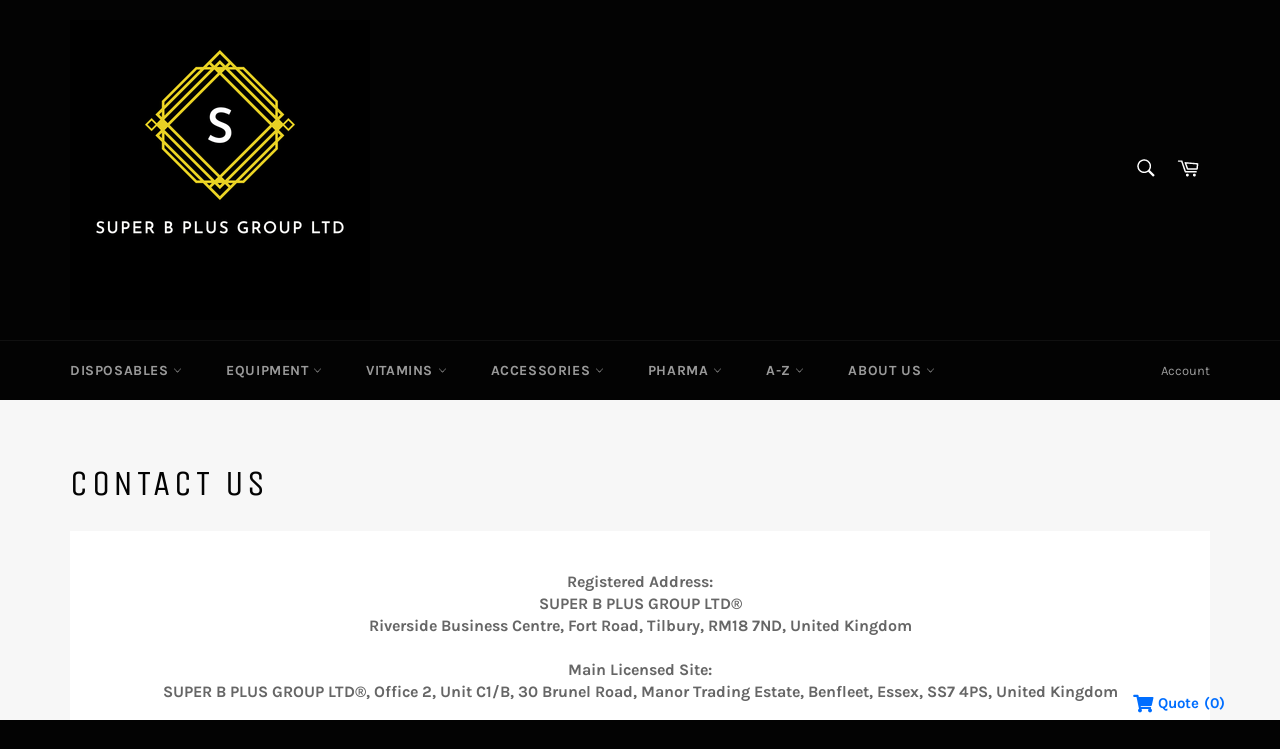

--- FILE ---
content_type: text/html; charset=utf-8
request_url: https://www.superbplusgroup.com/en-sg/pages/contact-us
body_size: 38783
content:
<!doctype html>
<html class="no-js" lang="en">
<head>

  <meta charset="utf-8">
  <meta http-equiv="X-UA-Compatible" content="IE=edge,chrome=1">
  <meta name="viewport" content="width=device-width,initial-scale=1">
  <meta name="theme-color" content="#030303">

  
    <link rel="shortcut icon" href="//www.superbplusgroup.com/cdn/shop/files/favicon_17483eef-6ff7-4e6e-8157-6616b26b5e2d_32x32.png?v=1627672497" type="image/png">
  

  <link rel="canonical" href="https://www.superbplusgroup.com/en-sg/pages/contact-us">
  <title>
  Contact us &ndash; SUPER B PLUS GROUP LTD®
  </title>

  
    <meta name="description" content="Registered Address: SUPER B PLUS GROUP LTD® Riverside Business Centre, Fort Road, Tilbury, RM18 7ND, United Kingdom Main Licensed Site: SUPER B PLUS GROUP LTD®, Office 2, Unit C1/B, 30 Brunel Road, Manor Trading Estate, Benfleet, Essex, SS7 4PS, United Kingdom   Company number: 13357848">
  

  <!-- /snippets/social-meta-tags.liquid -->




<meta property="og:site_name" content="SUPER B PLUS GROUP LTD®">
<meta property="og:url" content="https://www.superbplusgroup.com/en-sg/pages/contact-us">
<meta property="og:title" content="Contact us">
<meta property="og:type" content="website">
<meta property="og:description" content="Registered Address: SUPER B PLUS GROUP LTD® Riverside Business Centre, Fort Road, Tilbury, RM18 7ND, United Kingdom Main Licensed Site: SUPER B PLUS GROUP LTD®, Office 2, Unit C1/B, 30 Brunel Road, Manor Trading Estate, Benfleet, Essex, SS7 4PS, United Kingdom   Company number: 13357848">

<meta property="og:image" content="http://www.superbplusgroup.com/cdn/shop/files/facebook_cover_photo_2_4ff96a7b-f174-4212-a0b9-27284516652d_1200x1200.png?v=1628938477">
<meta property="og:image:secure_url" content="https://www.superbplusgroup.com/cdn/shop/files/facebook_cover_photo_2_4ff96a7b-f174-4212-a0b9-27284516652d_1200x1200.png?v=1628938477">


<meta name="twitter:card" content="summary_large_image">
<meta name="twitter:title" content="Contact us">
<meta name="twitter:description" content="Registered Address: SUPER B PLUS GROUP LTD® Riverside Business Centre, Fort Road, Tilbury, RM18 7ND, United Kingdom Main Licensed Site: SUPER B PLUS GROUP LTD®, Office 2, Unit C1/B, 30 Brunel Road, Manor Trading Estate, Benfleet, Essex, SS7 4PS, United Kingdom   Company number: 13357848">

  <style data-shopify>
  :root {
    --color-body-text: #666;
    --color-body: #fff;
  }
</style>


  <script>
    document.documentElement.className = document.documentElement.className.replace('no-js', 'js');
  </script>

  <link href="//www.superbplusgroup.com/cdn/shop/t/3/assets/theme.scss.css?v=160596614607110679161763215010" rel="stylesheet" type="text/css" media="all" />

  <script>
    window.theme = window.theme || {};

    theme.strings = {
      stockAvailable: "1 available",
      addToCart: "Add to Cart",
      soldOut: "EMAIL US FOR A QUOTE",
      unavailable: "Unavailable",
      noStockAvailable: "The item could not be added to your cart because there are not enough in stock.",
      willNotShipUntil: "Will not ship until [date]",
      willBeInStockAfter: "Will be in stock after [date]",
      totalCartDiscount: "You're saving [savings]",
      addressError: "Error looking up that address",
      addressNoResults: "No results for that address",
      addressQueryLimit: "You have exceeded the Google API usage limit. Consider upgrading to a \u003ca href=\"https:\/\/developers.google.com\/maps\/premium\/usage-limits\"\u003ePremium Plan\u003c\/a\u003e.",
      authError: "There was a problem authenticating your Google Maps API Key.",
      slideNumber: "Slide [slide_number], current"
    };
  </script>

  <script src="//www.superbplusgroup.com/cdn/shop/t/3/assets/lazysizes.min.js?v=56045284683979784691619184600" async="async"></script>

  

  <script src="//www.superbplusgroup.com/cdn/shop/t/3/assets/vendor.js?v=59352919779726365461619184601" defer="defer"></script>

  

  <script src="//www.superbplusgroup.com/cdn/shop/t/3/assets/theme.js?v=171366231195154451781619184600" defer="defer"></script>

  <script>window.performance && window.performance.mark && window.performance.mark('shopify.content_for_header.start');</script><meta name="facebook-domain-verification" content="oinnps17sld1giqrd1q6io0na299od">
<meta name="facebook-domain-verification" content="3g3gfv7jza2lsejcu2l3hn4g267tf5">
<meta name="facebook-domain-verification" content="myddj7pgdnp3e7otq6acpa3leaoku2">
<meta id="shopify-digital-wallet" name="shopify-digital-wallet" content="/56531779783/digital_wallets/dialog">
<meta name="shopify-checkout-api-token" content="33c397607163212d611561b56959e242">
<meta id="in-context-paypal-metadata" data-shop-id="56531779783" data-venmo-supported="false" data-environment="production" data-locale="en_US" data-paypal-v4="true" data-currency="SGD">
<link rel="alternate" hreflang="x-default" href="https://www.superbplusgroup.com/pages/contact-us">
<link rel="alternate" hreflang="en" href="https://www.superbplusgroup.com/pages/contact-us">
<link rel="alternate" hreflang="en-US" href="https://www.superbplusgroup.com/en-us/pages/contact-us">
<link rel="alternate" hreflang="en-JE" href="https://www.superbplusgroup.com/en-je/pages/contact-us">
<link rel="alternate" hreflang="en-AU" href="https://www.superbplusgroup.com/en-au/pages/contact-us">
<link rel="alternate" hreflang="en-DE" href="https://www.superbplusgroup.com/en-de/pages/contact-us">
<link rel="alternate" hreflang="en-IE" href="https://www.superbplusgroup.com/en-ie/pages/contact-us">
<link rel="alternate" hreflang="en-CA" href="https://www.superbplusgroup.com/en-ca/pages/contact-us">
<link rel="alternate" hreflang="en-FR" href="https://www.superbplusgroup.com/en-fr/pages/contact-us">
<link rel="alternate" hreflang="en-NL" href="https://www.superbplusgroup.com/en-nl/pages/contact-us">
<link rel="alternate" hreflang="en-CH" href="https://www.superbplusgroup.com/en-ch/pages/contact-us">
<link rel="alternate" hreflang="en-IT" href="https://www.superbplusgroup.com/en-it/pages/contact-us">
<link rel="alternate" hreflang="en-SE" href="https://www.superbplusgroup.com/en-se/pages/contact-us">
<link rel="alternate" hreflang="en-ES" href="https://www.superbplusgroup.com/en-es/pages/contact-us">
<link rel="alternate" hreflang="en-JP" href="https://www.superbplusgroup.com/en-jp/pages/contact-us">
<link rel="alternate" hreflang="en-NO" href="https://www.superbplusgroup.com/en-no/pages/contact-us">
<link rel="alternate" hreflang="en-HK" href="https://www.superbplusgroup.com/en-hk/pages/contact-us">
<link rel="alternate" hreflang="en-BE" href="https://www.superbplusgroup.com/en-be/pages/contact-us">
<link rel="alternate" hreflang="en-AE" href="https://www.superbplusgroup.com/en-ae/pages/contact-us">
<link rel="alternate" hreflang="en-PL" href="https://www.superbplusgroup.com/en-pl/pages/contact-us">
<link rel="alternate" hreflang="en-DK" href="https://www.superbplusgroup.com/en-dk/pages/contact-us">
<link rel="alternate" hreflang="en-NZ" href="https://www.superbplusgroup.com/en-nz/pages/contact-us">
<link rel="alternate" hreflang="en-KW" href="https://www.superbplusgroup.com/en-kw/pages/contact-us">
<link rel="alternate" hreflang="en-CN" href="https://www.superbplusgroup.com/en-cn/pages/contact-us">
<link rel="alternate" hreflang="en-QA" href="https://www.superbplusgroup.com/en-qa/pages/contact-us">
<link rel="alternate" hreflang="en-SG" href="https://www.superbplusgroup.com/en-sg/pages/contact-us">
<script async="async" src="/checkouts/internal/preloads.js?locale=en-SG"></script>
<link rel="preconnect" href="https://shop.app" crossorigin="anonymous">
<script async="async" src="https://shop.app/checkouts/internal/preloads.js?locale=en-SG&shop_id=56531779783" crossorigin="anonymous"></script>
<script id="shopify-features" type="application/json">{"accessToken":"33c397607163212d611561b56959e242","betas":["rich-media-storefront-analytics"],"domain":"www.superbplusgroup.com","predictiveSearch":true,"shopId":56531779783,"locale":"en"}</script>
<script>var Shopify = Shopify || {};
Shopify.shop = "super-b-plus-group-ltd.myshopify.com";
Shopify.locale = "en";
Shopify.currency = {"active":"SGD","rate":"1.7578272"};
Shopify.country = "SG";
Shopify.theme = {"name":"Venture","id":122340278471,"schema_name":"Venture","schema_version":"12.5.0","theme_store_id":775,"role":"main"};
Shopify.theme.handle = "null";
Shopify.theme.style = {"id":null,"handle":null};
Shopify.cdnHost = "www.superbplusgroup.com/cdn";
Shopify.routes = Shopify.routes || {};
Shopify.routes.root = "/en-sg/";</script>
<script type="module">!function(o){(o.Shopify=o.Shopify||{}).modules=!0}(window);</script>
<script>!function(o){function n(){var o=[];function n(){o.push(Array.prototype.slice.apply(arguments))}return n.q=o,n}var t=o.Shopify=o.Shopify||{};t.loadFeatures=n(),t.autoloadFeatures=n()}(window);</script>
<script>
  window.ShopifyPay = window.ShopifyPay || {};
  window.ShopifyPay.apiHost = "shop.app\/pay";
  window.ShopifyPay.redirectState = null;
</script>
<script id="shop-js-analytics" type="application/json">{"pageType":"page"}</script>
<script defer="defer" async type="module" src="//www.superbplusgroup.com/cdn/shopifycloud/shop-js/modules/v2/client.init-shop-cart-sync_C5BV16lS.en.esm.js"></script>
<script defer="defer" async type="module" src="//www.superbplusgroup.com/cdn/shopifycloud/shop-js/modules/v2/chunk.common_CygWptCX.esm.js"></script>
<script type="module">
  await import("//www.superbplusgroup.com/cdn/shopifycloud/shop-js/modules/v2/client.init-shop-cart-sync_C5BV16lS.en.esm.js");
await import("//www.superbplusgroup.com/cdn/shopifycloud/shop-js/modules/v2/chunk.common_CygWptCX.esm.js");

  window.Shopify.SignInWithShop?.initShopCartSync?.({"fedCMEnabled":true,"windoidEnabled":true});

</script>
<script>
  window.Shopify = window.Shopify || {};
  if (!window.Shopify.featureAssets) window.Shopify.featureAssets = {};
  window.Shopify.featureAssets['shop-js'] = {"shop-cart-sync":["modules/v2/client.shop-cart-sync_ZFArdW7E.en.esm.js","modules/v2/chunk.common_CygWptCX.esm.js"],"init-fed-cm":["modules/v2/client.init-fed-cm_CmiC4vf6.en.esm.js","modules/v2/chunk.common_CygWptCX.esm.js"],"shop-button":["modules/v2/client.shop-button_tlx5R9nI.en.esm.js","modules/v2/chunk.common_CygWptCX.esm.js"],"shop-cash-offers":["modules/v2/client.shop-cash-offers_DOA2yAJr.en.esm.js","modules/v2/chunk.common_CygWptCX.esm.js","modules/v2/chunk.modal_D71HUcav.esm.js"],"init-windoid":["modules/v2/client.init-windoid_sURxWdc1.en.esm.js","modules/v2/chunk.common_CygWptCX.esm.js"],"shop-toast-manager":["modules/v2/client.shop-toast-manager_ClPi3nE9.en.esm.js","modules/v2/chunk.common_CygWptCX.esm.js"],"init-shop-email-lookup-coordinator":["modules/v2/client.init-shop-email-lookup-coordinator_B8hsDcYM.en.esm.js","modules/v2/chunk.common_CygWptCX.esm.js"],"init-shop-cart-sync":["modules/v2/client.init-shop-cart-sync_C5BV16lS.en.esm.js","modules/v2/chunk.common_CygWptCX.esm.js"],"avatar":["modules/v2/client.avatar_BTnouDA3.en.esm.js"],"pay-button":["modules/v2/client.pay-button_FdsNuTd3.en.esm.js","modules/v2/chunk.common_CygWptCX.esm.js"],"init-customer-accounts":["modules/v2/client.init-customer-accounts_DxDtT_ad.en.esm.js","modules/v2/client.shop-login-button_C5VAVYt1.en.esm.js","modules/v2/chunk.common_CygWptCX.esm.js","modules/v2/chunk.modal_D71HUcav.esm.js"],"init-shop-for-new-customer-accounts":["modules/v2/client.init-shop-for-new-customer-accounts_ChsxoAhi.en.esm.js","modules/v2/client.shop-login-button_C5VAVYt1.en.esm.js","modules/v2/chunk.common_CygWptCX.esm.js","modules/v2/chunk.modal_D71HUcav.esm.js"],"shop-login-button":["modules/v2/client.shop-login-button_C5VAVYt1.en.esm.js","modules/v2/chunk.common_CygWptCX.esm.js","modules/v2/chunk.modal_D71HUcav.esm.js"],"init-customer-accounts-sign-up":["modules/v2/client.init-customer-accounts-sign-up_CPSyQ0Tj.en.esm.js","modules/v2/client.shop-login-button_C5VAVYt1.en.esm.js","modules/v2/chunk.common_CygWptCX.esm.js","modules/v2/chunk.modal_D71HUcav.esm.js"],"shop-follow-button":["modules/v2/client.shop-follow-button_Cva4Ekp9.en.esm.js","modules/v2/chunk.common_CygWptCX.esm.js","modules/v2/chunk.modal_D71HUcav.esm.js"],"checkout-modal":["modules/v2/client.checkout-modal_BPM8l0SH.en.esm.js","modules/v2/chunk.common_CygWptCX.esm.js","modules/v2/chunk.modal_D71HUcav.esm.js"],"lead-capture":["modules/v2/client.lead-capture_Bi8yE_yS.en.esm.js","modules/v2/chunk.common_CygWptCX.esm.js","modules/v2/chunk.modal_D71HUcav.esm.js"],"shop-login":["modules/v2/client.shop-login_D6lNrXab.en.esm.js","modules/v2/chunk.common_CygWptCX.esm.js","modules/v2/chunk.modal_D71HUcav.esm.js"],"payment-terms":["modules/v2/client.payment-terms_CZxnsJam.en.esm.js","modules/v2/chunk.common_CygWptCX.esm.js","modules/v2/chunk.modal_D71HUcav.esm.js"]};
</script>
<script>(function() {
  var isLoaded = false;
  function asyncLoad() {
    if (isLoaded) return;
    isLoaded = true;
    var urls = ["https:\/\/quote.storeify.app\/js\/frontend\/scripttag.js?shop=super-b-plus-group-ltd.myshopify.com","https:\/\/s.apprl.com\/js\/apprl.js?shop=super-b-plus-group-ltd.myshopify.com","https:\/\/d1639lhkj5l89m.cloudfront.net\/js\/storefront\/uppromote.js?shop=super-b-plus-group-ltd.myshopify.com"];
    for (var i = 0; i < urls.length; i++) {
      var s = document.createElement('script');
      s.type = 'text/javascript';
      s.async = true;
      s.src = urls[i];
      var x = document.getElementsByTagName('script')[0];
      x.parentNode.insertBefore(s, x);
    }
  };
  if(window.attachEvent) {
    window.attachEvent('onload', asyncLoad);
  } else {
    window.addEventListener('load', asyncLoad, false);
  }
})();</script>
<script id="__st">var __st={"a":56531779783,"offset":0,"reqid":"524d9c51-d032-4d55-a9ef-b111a18c0a6c-1768833591","pageurl":"www.superbplusgroup.com\/en-sg\/pages\/contact-us","s":"pages-81193238727","u":"1a597a67a0de","p":"page","rtyp":"page","rid":81193238727};</script>
<script>window.ShopifyPaypalV4VisibilityTracking = true;</script>
<script id="captcha-bootstrap">!function(){'use strict';const t='contact',e='account',n='new_comment',o=[[t,t],['blogs',n],['comments',n],[t,'customer']],c=[[e,'customer_login'],[e,'guest_login'],[e,'recover_customer_password'],[e,'create_customer']],r=t=>t.map((([t,e])=>`form[action*='/${t}']:not([data-nocaptcha='true']) input[name='form_type'][value='${e}']`)).join(','),a=t=>()=>t?[...document.querySelectorAll(t)].map((t=>t.form)):[];function s(){const t=[...o],e=r(t);return a(e)}const i='password',u='form_key',d=['recaptcha-v3-token','g-recaptcha-response','h-captcha-response',i],f=()=>{try{return window.sessionStorage}catch{return}},m='__shopify_v',_=t=>t.elements[u];function p(t,e,n=!1){try{const o=window.sessionStorage,c=JSON.parse(o.getItem(e)),{data:r}=function(t){const{data:e,action:n}=t;return t[m]||n?{data:e,action:n}:{data:t,action:n}}(c);for(const[e,n]of Object.entries(r))t.elements[e]&&(t.elements[e].value=n);n&&o.removeItem(e)}catch(o){console.error('form repopulation failed',{error:o})}}const l='form_type',E='cptcha';function T(t){t.dataset[E]=!0}const w=window,h=w.document,L='Shopify',v='ce_forms',y='captcha';let A=!1;((t,e)=>{const n=(g='f06e6c50-85a8-45c8-87d0-21a2b65856fe',I='https://cdn.shopify.com/shopifycloud/storefront-forms-hcaptcha/ce_storefront_forms_captcha_hcaptcha.v1.5.2.iife.js',D={infoText:'Protected by hCaptcha',privacyText:'Privacy',termsText:'Terms'},(t,e,n)=>{const o=w[L][v],c=o.bindForm;if(c)return c(t,g,e,D).then(n);var r;o.q.push([[t,g,e,D],n]),r=I,A||(h.body.append(Object.assign(h.createElement('script'),{id:'captcha-provider',async:!0,src:r})),A=!0)});var g,I,D;w[L]=w[L]||{},w[L][v]=w[L][v]||{},w[L][v].q=[],w[L][y]=w[L][y]||{},w[L][y].protect=function(t,e){n(t,void 0,e),T(t)},Object.freeze(w[L][y]),function(t,e,n,w,h,L){const[v,y,A,g]=function(t,e,n){const i=e?o:[],u=t?c:[],d=[...i,...u],f=r(d),m=r(i),_=r(d.filter((([t,e])=>n.includes(e))));return[a(f),a(m),a(_),s()]}(w,h,L),I=t=>{const e=t.target;return e instanceof HTMLFormElement?e:e&&e.form},D=t=>v().includes(t);t.addEventListener('submit',(t=>{const e=I(t);if(!e)return;const n=D(e)&&!e.dataset.hcaptchaBound&&!e.dataset.recaptchaBound,o=_(e),c=g().includes(e)&&(!o||!o.value);(n||c)&&t.preventDefault(),c&&!n&&(function(t){try{if(!f())return;!function(t){const e=f();if(!e)return;const n=_(t);if(!n)return;const o=n.value;o&&e.removeItem(o)}(t);const e=Array.from(Array(32),(()=>Math.random().toString(36)[2])).join('');!function(t,e){_(t)||t.append(Object.assign(document.createElement('input'),{type:'hidden',name:u})),t.elements[u].value=e}(t,e),function(t,e){const n=f();if(!n)return;const o=[...t.querySelectorAll(`input[type='${i}']`)].map((({name:t})=>t)),c=[...d,...o],r={};for(const[a,s]of new FormData(t).entries())c.includes(a)||(r[a]=s);n.setItem(e,JSON.stringify({[m]:1,action:t.action,data:r}))}(t,e)}catch(e){console.error('failed to persist form',e)}}(e),e.submit())}));const S=(t,e)=>{t&&!t.dataset[E]&&(n(t,e.some((e=>e===t))),T(t))};for(const o of['focusin','change'])t.addEventListener(o,(t=>{const e=I(t);D(e)&&S(e,y())}));const B=e.get('form_key'),M=e.get(l),P=B&&M;t.addEventListener('DOMContentLoaded',(()=>{const t=y();if(P)for(const e of t)e.elements[l].value===M&&p(e,B);[...new Set([...A(),...v().filter((t=>'true'===t.dataset.shopifyCaptcha))])].forEach((e=>S(e,t)))}))}(h,new URLSearchParams(w.location.search),n,t,e,['guest_login'])})(!0,!0)}();</script>
<script integrity="sha256-4kQ18oKyAcykRKYeNunJcIwy7WH5gtpwJnB7kiuLZ1E=" data-source-attribution="shopify.loadfeatures" defer="defer" src="//www.superbplusgroup.com/cdn/shopifycloud/storefront/assets/storefront/load_feature-a0a9edcb.js" crossorigin="anonymous"></script>
<script crossorigin="anonymous" defer="defer" src="//www.superbplusgroup.com/cdn/shopifycloud/storefront/assets/shopify_pay/storefront-65b4c6d7.js?v=20250812"></script>
<script data-source-attribution="shopify.dynamic_checkout.dynamic.init">var Shopify=Shopify||{};Shopify.PaymentButton=Shopify.PaymentButton||{isStorefrontPortableWallets:!0,init:function(){window.Shopify.PaymentButton.init=function(){};var t=document.createElement("script");t.src="https://www.superbplusgroup.com/cdn/shopifycloud/portable-wallets/latest/portable-wallets.en.js",t.type="module",document.head.appendChild(t)}};
</script>
<script data-source-attribution="shopify.dynamic_checkout.buyer_consent">
  function portableWalletsHideBuyerConsent(e){var t=document.getElementById("shopify-buyer-consent"),n=document.getElementById("shopify-subscription-policy-button");t&&n&&(t.classList.add("hidden"),t.setAttribute("aria-hidden","true"),n.removeEventListener("click",e))}function portableWalletsShowBuyerConsent(e){var t=document.getElementById("shopify-buyer-consent"),n=document.getElementById("shopify-subscription-policy-button");t&&n&&(t.classList.remove("hidden"),t.removeAttribute("aria-hidden"),n.addEventListener("click",e))}window.Shopify?.PaymentButton&&(window.Shopify.PaymentButton.hideBuyerConsent=portableWalletsHideBuyerConsent,window.Shopify.PaymentButton.showBuyerConsent=portableWalletsShowBuyerConsent);
</script>
<script data-source-attribution="shopify.dynamic_checkout.cart.bootstrap">document.addEventListener("DOMContentLoaded",(function(){function t(){return document.querySelector("shopify-accelerated-checkout-cart, shopify-accelerated-checkout")}if(t())Shopify.PaymentButton.init();else{new MutationObserver((function(e,n){t()&&(Shopify.PaymentButton.init(),n.disconnect())})).observe(document.body,{childList:!0,subtree:!0})}}));
</script>
<script id='scb4127' type='text/javascript' async='' src='https://www.superbplusgroup.com/cdn/shopifycloud/privacy-banner/storefront-banner.js'></script><link id="shopify-accelerated-checkout-styles" rel="stylesheet" media="screen" href="https://www.superbplusgroup.com/cdn/shopifycloud/portable-wallets/latest/accelerated-checkout-backwards-compat.css" crossorigin="anonymous">
<style id="shopify-accelerated-checkout-cart">
        #shopify-buyer-consent {
  margin-top: 1em;
  display: inline-block;
  width: 100%;
}

#shopify-buyer-consent.hidden {
  display: none;
}

#shopify-subscription-policy-button {
  background: none;
  border: none;
  padding: 0;
  text-decoration: underline;
  font-size: inherit;
  cursor: pointer;
}

#shopify-subscription-policy-button::before {
  box-shadow: none;
}

      </style>

<script>window.performance && window.performance.mark && window.performance.mark('shopify.content_for_header.end');</script>
<meta name="google-site-verification" content="vfThCS4RWUsoEBPfcLIxmKzp2UjD-BbO2tPpre1q8ns" />

<script>
window.mlvedaShopCurrency = "GBP";
window.shopCurrency = "GBP";
window.supported_currencies = "GBP USD EUR CAD AUD INR JPY PLN AED CHF CNY";
</script><!-- BEGIN app block: shopify://apps/storeify-request-a-quote/blocks/embed-app/dac9aba2-251e-4c25-abc3-9fc57dbf7885 -->
  
  
  <style type="text/css" id="ify-style-remove">
  
    .product__prices,.price-box,#comparePrice-product-template,#ProductPrice-product-template,#ProductPrice,.product-price,.product__price,#productPrice-product-template,.product__current-price,.product-thumb-caption-price-current,.product-item-caption-price-current,.grid-product__price,span.price,span.product-price,.productitem--price,.product-pricing,span.money,.product-item__price,.product-list-item-price,p.price,div.price,.product-meta__prices,div.product-price,span#price,.price.money,h3.price,a.price,.price-area,.product-item-price,.pricearea,.collectionGrid .collectionBlock-info > p,#ComparePrice,.product--price-wrapper,.product-page--price-wrapper,.color--shop-accent.font-size--s.t--meta.f--main,.ComparePrice,.ProductPrice,.prodThumb .title span:last-child,.price,.product-single__price-product-template,.product-info-price,.price-money,.prod-price,#price-field,.product-grid--price,.prices,.pricing,#product-price,.money-styling,.compare-at-price,.product-item--price,.card__price,.product-card__price,.product-price__price,.product-item__price-wrapper,.product-single__price,.grid-product__price-wrap,a.grid-link,p.grid-link__meta{display:none !important;visibility: hidden !important;opacity: 0 !important;}
  
  
    .shopify-payment-button,#AddToCart-product-template,#AddToCart,#addToCart-product-template,.product__add-to-cart-button,.product-form__cart-submit,.add-to-cart,.cart-functions > button,.productitem--action-atc,.product-form--atc-button,.product-menu-button-atc,.product__add-to-cart,.product-add,.add-to-cart-button,#addToCart,.product-detail__form__action > button,.product-form-submit-wrap > input,.product-form input[type="submit"],input.submit,.add_to_cart,.product-item-quick-shop,#add-to-cart,.productForm-submit,.add-to-cart-btn,.product-single__add-btn,.quick-add--add-button,.product-page--add-to-cart,.addToCart,.product-form .form-actions,.button.add,.btn-cart,button#add,.addtocart,.AddtoCart,.product-add input.add,button#purchase,form[action="/cart/add"] input[type="button"],form[action="/cart/add"] input[type="submit"],form[action="/cart/add"] button[type="submit"],.product__form button[type="submit"],#AddToCart--product-template,.product-form__add-to-cart,form[action="/cart/add*"] input[type="button"],form[action="/cart/add*"] input[type="submit"],form[action*="/cart/add*"] button[type="submit"],.product__form button[type="submit"],.product-form--payment-button{display:none !important;visibility: hidden !important;opacity: 0 !important;}
  
  </style>
  <style type="text/css">.ify-hide{display:none;}</style>
  <link rel="preload" href="https://cdn.shopify.com/extensions/019ba141-c096-7c89-8219-5dfc7d202f06/storeify-request-a-quote-78/assets/storeify-requestaquote-styles.css" as="style">
  <link href="//cdn.shopify.com/extensions/019ba141-c096-7c89-8219-5dfc7d202f06/storeify-request-a-quote-78/assets/storeify-requestaquote-styles.css" rel="stylesheet" type="text/css" media="all" />
  <script type="text/javascript">
    var storeifyRequestaquote = storeifyRequestaquote || {};
    storeifyRequestaquote.app_enable = 1; 
    storeifyRequestaquote.locale = "en";
    storeifyRequestaquote.shop_domain = "www.superbplusgroup.com";
    storeifyRequestaquote.shop_url = "https:\/\/www.superbplusgroup.com";
    
    
    

    storeifyRequestaquote.page = {
    type : 'page',
    path : '/en-sg/pages/contact-us',
    };
    storeifyRequestaquote.money_format = '${{amount}}';
    storeifyRequestaquote.storeify_requestaquote_json = "/apps/request-a-quote/params";
    storeifyRequestaquote.root_url = '/en-sg';
       storeifyRequestaquote.lang = {"btn_addquote":"Add to Quote","call_for_price":"Request a quote","btn_view":"View Quote","btn_continue":"Continue Shop","add_title":"Add \"{{product}}\" to quote","tbl_img":"Image","tbl_name":"Name","tbl_sku":"Sku","tbl_option":"Option","tbl_qty":"QTY","quote_empty":"Your quote is currently empty.","your_price":"Your Price","old_price":"Price","print":"Print PDF","total":"Total","btn_see_price":"Login to see price","draft_order":"Draft Order","date":"Date","status":"Status","view":"View","quote_history":"Quote history","load_more":"Load more \u003e\u003e","subtotal":"Subtotal","total_tax":"Total Tax","total_price":"Total Price","excl_shipping":"(Excl. Shipping)","excl_tax_shipping":"(Excl. Tax \u0026 Shipping)","input_required":"This field is required.","input_email":"Email Address is invalid: Please enter a valid email address.","search_product":"Search product","search_no_result":"No results found for “{{search_text}}”. Check the spelling or use a different word or phrase.","shipping":"Shipping","discount":"Discount","free":"Free","shipping_options":"Shipping Options","msg_size_attach":"Files \"{name}\" ({size}) exceeds maximum allowed upload size of {maxSize}.","msg_attach_tooless":"You must select at least {n} {files} to upload. Please retry your upload!","msg_calculating_time":"calculating time remaining","msg_processing":"Processing ...","upload_li_success":" Uploaded file \"{name}\" Successfully.","upload_li_fail":" Uploaded file \"{name}\" Fail.","status_pending":"Pending","status_approved":"Approved","status_canceled":"Canceled","status_expired":"Expired","content_pdf":"PDF Content"}; 
    
      storeifyRequestaquote.show_input_price = 0;
    
    storeifyRequestaquote.hide_variants_outofstock = 0;
     
    storeifyRequestaquote.search_product = 0;
     
    storeifyRequestaquote.btn_cart_to_quote = 0;
    storeifyRequestaquote.callbackTracking = function(data){  };
    storeifyRequestaquote.gtmId = "";
  </script>

  

  

  
  
  
  
  
  
  
  <style type="text/css">.storeify-button-detail button{width: 100%;}.storeify-button-grid{padding:0 10px;}</style>
  

  <!-- ======================    Footer   ==========================  -->

  
  
  
  
  
  
  
    <script src="https://cdn.shopify.com/extensions/019ba141-c096-7c89-8219-5dfc7d202f06/storeify-request-a-quote-78/assets/jquery.validate.min.js" defer></script>
    <script src="https://cdn.shopify.com/extensions/019ba141-c096-7c89-8219-5dfc7d202f06/storeify-request-a-quote-78/assets/additional-methods.min.js" defer></script>
  
  <script src="https://quote.storeify.app/js/stores/super-b-plus-group-ltd.myshopify.com/storeify-requestaquote-params.js?v=1761566895" defer></script>
  
  <script src="https://cdn.shopify.com/extensions/019ba141-c096-7c89-8219-5dfc7d202f06/storeify-request-a-quote-78/assets/storeify-requestaquote-v2-mode-1.js" defer></script>
  
  <!--end status-->


<!-- END app block --><link href="https://monorail-edge.shopifysvc.com" rel="dns-prefetch">
<script>(function(){if ("sendBeacon" in navigator && "performance" in window) {try {var session_token_from_headers = performance.getEntriesByType('navigation')[0].serverTiming.find(x => x.name == '_s').description;} catch {var session_token_from_headers = undefined;}var session_cookie_matches = document.cookie.match(/_shopify_s=([^;]*)/);var session_token_from_cookie = session_cookie_matches && session_cookie_matches.length === 2 ? session_cookie_matches[1] : "";var session_token = session_token_from_headers || session_token_from_cookie || "";function handle_abandonment_event(e) {var entries = performance.getEntries().filter(function(entry) {return /monorail-edge.shopifysvc.com/.test(entry.name);});if (!window.abandonment_tracked && entries.length === 0) {window.abandonment_tracked = true;var currentMs = Date.now();var navigation_start = performance.timing.navigationStart;var payload = {shop_id: 56531779783,url: window.location.href,navigation_start,duration: currentMs - navigation_start,session_token,page_type: "page"};window.navigator.sendBeacon("https://monorail-edge.shopifysvc.com/v1/produce", JSON.stringify({schema_id: "online_store_buyer_site_abandonment/1.1",payload: payload,metadata: {event_created_at_ms: currentMs,event_sent_at_ms: currentMs}}));}}window.addEventListener('pagehide', handle_abandonment_event);}}());</script>
<script id="web-pixels-manager-setup">(function e(e,d,r,n,o){if(void 0===o&&(o={}),!Boolean(null===(a=null===(i=window.Shopify)||void 0===i?void 0:i.analytics)||void 0===a?void 0:a.replayQueue)){var i,a;window.Shopify=window.Shopify||{};var t=window.Shopify;t.analytics=t.analytics||{};var s=t.analytics;s.replayQueue=[],s.publish=function(e,d,r){return s.replayQueue.push([e,d,r]),!0};try{self.performance.mark("wpm:start")}catch(e){}var l=function(){var e={modern:/Edge?\/(1{2}[4-9]|1[2-9]\d|[2-9]\d{2}|\d{4,})\.\d+(\.\d+|)|Firefox\/(1{2}[4-9]|1[2-9]\d|[2-9]\d{2}|\d{4,})\.\d+(\.\d+|)|Chrom(ium|e)\/(9{2}|\d{3,})\.\d+(\.\d+|)|(Maci|X1{2}).+ Version\/(15\.\d+|(1[6-9]|[2-9]\d|\d{3,})\.\d+)([,.]\d+|)( \(\w+\)|)( Mobile\/\w+|) Safari\/|Chrome.+OPR\/(9{2}|\d{3,})\.\d+\.\d+|(CPU[ +]OS|iPhone[ +]OS|CPU[ +]iPhone|CPU IPhone OS|CPU iPad OS)[ +]+(15[._]\d+|(1[6-9]|[2-9]\d|\d{3,})[._]\d+)([._]\d+|)|Android:?[ /-](13[3-9]|1[4-9]\d|[2-9]\d{2}|\d{4,})(\.\d+|)(\.\d+|)|Android.+Firefox\/(13[5-9]|1[4-9]\d|[2-9]\d{2}|\d{4,})\.\d+(\.\d+|)|Android.+Chrom(ium|e)\/(13[3-9]|1[4-9]\d|[2-9]\d{2}|\d{4,})\.\d+(\.\d+|)|SamsungBrowser\/([2-9]\d|\d{3,})\.\d+/,legacy:/Edge?\/(1[6-9]|[2-9]\d|\d{3,})\.\d+(\.\d+|)|Firefox\/(5[4-9]|[6-9]\d|\d{3,})\.\d+(\.\d+|)|Chrom(ium|e)\/(5[1-9]|[6-9]\d|\d{3,})\.\d+(\.\d+|)([\d.]+$|.*Safari\/(?![\d.]+ Edge\/[\d.]+$))|(Maci|X1{2}).+ Version\/(10\.\d+|(1[1-9]|[2-9]\d|\d{3,})\.\d+)([,.]\d+|)( \(\w+\)|)( Mobile\/\w+|) Safari\/|Chrome.+OPR\/(3[89]|[4-9]\d|\d{3,})\.\d+\.\d+|(CPU[ +]OS|iPhone[ +]OS|CPU[ +]iPhone|CPU IPhone OS|CPU iPad OS)[ +]+(10[._]\d+|(1[1-9]|[2-9]\d|\d{3,})[._]\d+)([._]\d+|)|Android:?[ /-](13[3-9]|1[4-9]\d|[2-9]\d{2}|\d{4,})(\.\d+|)(\.\d+|)|Mobile Safari.+OPR\/([89]\d|\d{3,})\.\d+\.\d+|Android.+Firefox\/(13[5-9]|1[4-9]\d|[2-9]\d{2}|\d{4,})\.\d+(\.\d+|)|Android.+Chrom(ium|e)\/(13[3-9]|1[4-9]\d|[2-9]\d{2}|\d{4,})\.\d+(\.\d+|)|Android.+(UC? ?Browser|UCWEB|U3)[ /]?(15\.([5-9]|\d{2,})|(1[6-9]|[2-9]\d|\d{3,})\.\d+)\.\d+|SamsungBrowser\/(5\.\d+|([6-9]|\d{2,})\.\d+)|Android.+MQ{2}Browser\/(14(\.(9|\d{2,})|)|(1[5-9]|[2-9]\d|\d{3,})(\.\d+|))(\.\d+|)|K[Aa][Ii]OS\/(3\.\d+|([4-9]|\d{2,})\.\d+)(\.\d+|)/},d=e.modern,r=e.legacy,n=navigator.userAgent;return n.match(d)?"modern":n.match(r)?"legacy":"unknown"}(),u="modern"===l?"modern":"legacy",c=(null!=n?n:{modern:"",legacy:""})[u],f=function(e){return[e.baseUrl,"/wpm","/b",e.hashVersion,"modern"===e.buildTarget?"m":"l",".js"].join("")}({baseUrl:d,hashVersion:r,buildTarget:u}),m=function(e){var d=e.version,r=e.bundleTarget,n=e.surface,o=e.pageUrl,i=e.monorailEndpoint;return{emit:function(e){var a=e.status,t=e.errorMsg,s=(new Date).getTime(),l=JSON.stringify({metadata:{event_sent_at_ms:s},events:[{schema_id:"web_pixels_manager_load/3.1",payload:{version:d,bundle_target:r,page_url:o,status:a,surface:n,error_msg:t},metadata:{event_created_at_ms:s}}]});if(!i)return console&&console.warn&&console.warn("[Web Pixels Manager] No Monorail endpoint provided, skipping logging."),!1;try{return self.navigator.sendBeacon.bind(self.navigator)(i,l)}catch(e){}var u=new XMLHttpRequest;try{return u.open("POST",i,!0),u.setRequestHeader("Content-Type","text/plain"),u.send(l),!0}catch(e){return console&&console.warn&&console.warn("[Web Pixels Manager] Got an unhandled error while logging to Monorail."),!1}}}}({version:r,bundleTarget:l,surface:e.surface,pageUrl:self.location.href,monorailEndpoint:e.monorailEndpoint});try{o.browserTarget=l,function(e){var d=e.src,r=e.async,n=void 0===r||r,o=e.onload,i=e.onerror,a=e.sri,t=e.scriptDataAttributes,s=void 0===t?{}:t,l=document.createElement("script"),u=document.querySelector("head"),c=document.querySelector("body");if(l.async=n,l.src=d,a&&(l.integrity=a,l.crossOrigin="anonymous"),s)for(var f in s)if(Object.prototype.hasOwnProperty.call(s,f))try{l.dataset[f]=s[f]}catch(e){}if(o&&l.addEventListener("load",o),i&&l.addEventListener("error",i),u)u.appendChild(l);else{if(!c)throw new Error("Did not find a head or body element to append the script");c.appendChild(l)}}({src:f,async:!0,onload:function(){if(!function(){var e,d;return Boolean(null===(d=null===(e=window.Shopify)||void 0===e?void 0:e.analytics)||void 0===d?void 0:d.initialized)}()){var d=window.webPixelsManager.init(e)||void 0;if(d){var r=window.Shopify.analytics;r.replayQueue.forEach((function(e){var r=e[0],n=e[1],o=e[2];d.publishCustomEvent(r,n,o)})),r.replayQueue=[],r.publish=d.publishCustomEvent,r.visitor=d.visitor,r.initialized=!0}}},onerror:function(){return m.emit({status:"failed",errorMsg:"".concat(f," has failed to load")})},sri:function(e){var d=/^sha384-[A-Za-z0-9+/=]+$/;return"string"==typeof e&&d.test(e)}(c)?c:"",scriptDataAttributes:o}),m.emit({status:"loading"})}catch(e){m.emit({status:"failed",errorMsg:(null==e?void 0:e.message)||"Unknown error"})}}})({shopId: 56531779783,storefrontBaseUrl: "https://www.superbplusgroup.com",extensionsBaseUrl: "https://extensions.shopifycdn.com/cdn/shopifycloud/web-pixels-manager",monorailEndpoint: "https://monorail-edge.shopifysvc.com/unstable/produce_batch",surface: "storefront-renderer",enabledBetaFlags: ["2dca8a86"],webPixelsConfigList: [{"id":"1708458183","configuration":"{\"shopId\":\"102453\",\"env\":\"production\",\"metaData\":\"[]\"}","eventPayloadVersion":"v1","runtimeContext":"STRICT","scriptVersion":"8e11013497942cd9be82d03af35714e6","type":"APP","apiClientId":2773553,"privacyPurposes":[],"dataSharingAdjustments":{"protectedCustomerApprovalScopes":["read_customer_address","read_customer_email","read_customer_name","read_customer_personal_data","read_customer_phone"]}},{"id":"570360007","configuration":"{\"config\":\"{\\\"pixel_id\\\":\\\"GT-KVMKG72\\\",\\\"target_country\\\":\\\"GB\\\",\\\"gtag_events\\\":[{\\\"type\\\":\\\"purchase\\\",\\\"action_label\\\":\\\"MC-6H3FR8R39F\\\"},{\\\"type\\\":\\\"page_view\\\",\\\"action_label\\\":\\\"MC-6H3FR8R39F\\\"},{\\\"type\\\":\\\"view_item\\\",\\\"action_label\\\":\\\"MC-6H3FR8R39F\\\"}],\\\"enable_monitoring_mode\\\":false}\"}","eventPayloadVersion":"v1","runtimeContext":"OPEN","scriptVersion":"b2a88bafab3e21179ed38636efcd8a93","type":"APP","apiClientId":1780363,"privacyPurposes":[],"dataSharingAdjustments":{"protectedCustomerApprovalScopes":["read_customer_address","read_customer_email","read_customer_name","read_customer_personal_data","read_customer_phone"]}},{"id":"414253255","configuration":"{\"pixelCode\":\"CCRJHNBC77UD9H9UTFOG\"}","eventPayloadVersion":"v1","runtimeContext":"STRICT","scriptVersion":"22e92c2ad45662f435e4801458fb78cc","type":"APP","apiClientId":4383523,"privacyPurposes":["ANALYTICS","MARKETING","SALE_OF_DATA"],"dataSharingAdjustments":{"protectedCustomerApprovalScopes":["read_customer_address","read_customer_email","read_customer_name","read_customer_personal_data","read_customer_phone"]}},{"id":"135954631","configuration":"{\"pixel_id\":\"138639838412376\",\"pixel_type\":\"facebook_pixel\",\"metaapp_system_user_token\":\"-\"}","eventPayloadVersion":"v1","runtimeContext":"OPEN","scriptVersion":"ca16bc87fe92b6042fbaa3acc2fbdaa6","type":"APP","apiClientId":2329312,"privacyPurposes":["ANALYTICS","MARKETING","SALE_OF_DATA"],"dataSharingAdjustments":{"protectedCustomerApprovalScopes":["read_customer_address","read_customer_email","read_customer_name","read_customer_personal_data","read_customer_phone"]}},{"id":"76873927","configuration":"{\"tagID\":\"2613899085453\"}","eventPayloadVersion":"v1","runtimeContext":"STRICT","scriptVersion":"18031546ee651571ed29edbe71a3550b","type":"APP","apiClientId":3009811,"privacyPurposes":["ANALYTICS","MARKETING","SALE_OF_DATA"],"dataSharingAdjustments":{"protectedCustomerApprovalScopes":["read_customer_address","read_customer_email","read_customer_name","read_customer_personal_data","read_customer_phone"]}},{"id":"71991495","eventPayloadVersion":"v1","runtimeContext":"LAX","scriptVersion":"1","type":"CUSTOM","privacyPurposes":["ANALYTICS"],"name":"Google Analytics tag (migrated)"},{"id":"shopify-app-pixel","configuration":"{}","eventPayloadVersion":"v1","runtimeContext":"STRICT","scriptVersion":"0450","apiClientId":"shopify-pixel","type":"APP","privacyPurposes":["ANALYTICS","MARKETING"]},{"id":"shopify-custom-pixel","eventPayloadVersion":"v1","runtimeContext":"LAX","scriptVersion":"0450","apiClientId":"shopify-pixel","type":"CUSTOM","privacyPurposes":["ANALYTICS","MARKETING"]}],isMerchantRequest: false,initData: {"shop":{"name":"SUPER B PLUS GROUP LTD®","paymentSettings":{"currencyCode":"GBP"},"myshopifyDomain":"super-b-plus-group-ltd.myshopify.com","countryCode":"GB","storefrontUrl":"https:\/\/www.superbplusgroup.com\/en-sg"},"customer":null,"cart":null,"checkout":null,"productVariants":[],"purchasingCompany":null},},"https://www.superbplusgroup.com/cdn","fcfee988w5aeb613cpc8e4bc33m6693e112",{"modern":"","legacy":""},{"shopId":"56531779783","storefrontBaseUrl":"https:\/\/www.superbplusgroup.com","extensionBaseUrl":"https:\/\/extensions.shopifycdn.com\/cdn\/shopifycloud\/web-pixels-manager","surface":"storefront-renderer","enabledBetaFlags":"[\"2dca8a86\"]","isMerchantRequest":"false","hashVersion":"fcfee988w5aeb613cpc8e4bc33m6693e112","publish":"custom","events":"[[\"page_viewed\",{}]]"});</script><script>
  window.ShopifyAnalytics = window.ShopifyAnalytics || {};
  window.ShopifyAnalytics.meta = window.ShopifyAnalytics.meta || {};
  window.ShopifyAnalytics.meta.currency = 'SGD';
  var meta = {"page":{"pageType":"page","resourceType":"page","resourceId":81193238727,"requestId":"524d9c51-d032-4d55-a9ef-b111a18c0a6c-1768833591"}};
  for (var attr in meta) {
    window.ShopifyAnalytics.meta[attr] = meta[attr];
  }
</script>
<script class="analytics">
  (function () {
    var customDocumentWrite = function(content) {
      var jquery = null;

      if (window.jQuery) {
        jquery = window.jQuery;
      } else if (window.Checkout && window.Checkout.$) {
        jquery = window.Checkout.$;
      }

      if (jquery) {
        jquery('body').append(content);
      }
    };

    var hasLoggedConversion = function(token) {
      if (token) {
        return document.cookie.indexOf('loggedConversion=' + token) !== -1;
      }
      return false;
    }

    var setCookieIfConversion = function(token) {
      if (token) {
        var twoMonthsFromNow = new Date(Date.now());
        twoMonthsFromNow.setMonth(twoMonthsFromNow.getMonth() + 2);

        document.cookie = 'loggedConversion=' + token + '; expires=' + twoMonthsFromNow;
      }
    }

    var trekkie = window.ShopifyAnalytics.lib = window.trekkie = window.trekkie || [];
    if (trekkie.integrations) {
      return;
    }
    trekkie.methods = [
      'identify',
      'page',
      'ready',
      'track',
      'trackForm',
      'trackLink'
    ];
    trekkie.factory = function(method) {
      return function() {
        var args = Array.prototype.slice.call(arguments);
        args.unshift(method);
        trekkie.push(args);
        return trekkie;
      };
    };
    for (var i = 0; i < trekkie.methods.length; i++) {
      var key = trekkie.methods[i];
      trekkie[key] = trekkie.factory(key);
    }
    trekkie.load = function(config) {
      trekkie.config = config || {};
      trekkie.config.initialDocumentCookie = document.cookie;
      var first = document.getElementsByTagName('script')[0];
      var script = document.createElement('script');
      script.type = 'text/javascript';
      script.onerror = function(e) {
        var scriptFallback = document.createElement('script');
        scriptFallback.type = 'text/javascript';
        scriptFallback.onerror = function(error) {
                var Monorail = {
      produce: function produce(monorailDomain, schemaId, payload) {
        var currentMs = new Date().getTime();
        var event = {
          schema_id: schemaId,
          payload: payload,
          metadata: {
            event_created_at_ms: currentMs,
            event_sent_at_ms: currentMs
          }
        };
        return Monorail.sendRequest("https://" + monorailDomain + "/v1/produce", JSON.stringify(event));
      },
      sendRequest: function sendRequest(endpointUrl, payload) {
        // Try the sendBeacon API
        if (window && window.navigator && typeof window.navigator.sendBeacon === 'function' && typeof window.Blob === 'function' && !Monorail.isIos12()) {
          var blobData = new window.Blob([payload], {
            type: 'text/plain'
          });

          if (window.navigator.sendBeacon(endpointUrl, blobData)) {
            return true;
          } // sendBeacon was not successful

        } // XHR beacon

        var xhr = new XMLHttpRequest();

        try {
          xhr.open('POST', endpointUrl);
          xhr.setRequestHeader('Content-Type', 'text/plain');
          xhr.send(payload);
        } catch (e) {
          console.log(e);
        }

        return false;
      },
      isIos12: function isIos12() {
        return window.navigator.userAgent.lastIndexOf('iPhone; CPU iPhone OS 12_') !== -1 || window.navigator.userAgent.lastIndexOf('iPad; CPU OS 12_') !== -1;
      }
    };
    Monorail.produce('monorail-edge.shopifysvc.com',
      'trekkie_storefront_load_errors/1.1',
      {shop_id: 56531779783,
      theme_id: 122340278471,
      app_name: "storefront",
      context_url: window.location.href,
      source_url: "//www.superbplusgroup.com/cdn/s/trekkie.storefront.cd680fe47e6c39ca5d5df5f0a32d569bc48c0f27.min.js"});

        };
        scriptFallback.async = true;
        scriptFallback.src = '//www.superbplusgroup.com/cdn/s/trekkie.storefront.cd680fe47e6c39ca5d5df5f0a32d569bc48c0f27.min.js';
        first.parentNode.insertBefore(scriptFallback, first);
      };
      script.async = true;
      script.src = '//www.superbplusgroup.com/cdn/s/trekkie.storefront.cd680fe47e6c39ca5d5df5f0a32d569bc48c0f27.min.js';
      first.parentNode.insertBefore(script, first);
    };
    trekkie.load(
      {"Trekkie":{"appName":"storefront","development":false,"defaultAttributes":{"shopId":56531779783,"isMerchantRequest":null,"themeId":122340278471,"themeCityHash":"2252151983581540727","contentLanguage":"en","currency":"SGD","eventMetadataId":"1b02b5aa-a818-423d-ba6d-2cfb3ef9e04f"},"isServerSideCookieWritingEnabled":true,"monorailRegion":"shop_domain","enabledBetaFlags":["65f19447"]},"Session Attribution":{},"S2S":{"facebookCapiEnabled":false,"source":"trekkie-storefront-renderer","apiClientId":580111}}
    );

    var loaded = false;
    trekkie.ready(function() {
      if (loaded) return;
      loaded = true;

      window.ShopifyAnalytics.lib = window.trekkie;

      var originalDocumentWrite = document.write;
      document.write = customDocumentWrite;
      try { window.ShopifyAnalytics.merchantGoogleAnalytics.call(this); } catch(error) {};
      document.write = originalDocumentWrite;

      window.ShopifyAnalytics.lib.page(null,{"pageType":"page","resourceType":"page","resourceId":81193238727,"requestId":"524d9c51-d032-4d55-a9ef-b111a18c0a6c-1768833591","shopifyEmitted":true});

      var match = window.location.pathname.match(/checkouts\/(.+)\/(thank_you|post_purchase)/)
      var token = match? match[1]: undefined;
      if (!hasLoggedConversion(token)) {
        setCookieIfConversion(token);
        
      }
    });


        var eventsListenerScript = document.createElement('script');
        eventsListenerScript.async = true;
        eventsListenerScript.src = "//www.superbplusgroup.com/cdn/shopifycloud/storefront/assets/shop_events_listener-3da45d37.js";
        document.getElementsByTagName('head')[0].appendChild(eventsListenerScript);

})();</script>
  <script>
  if (!window.ga || (window.ga && typeof window.ga !== 'function')) {
    window.ga = function ga() {
      (window.ga.q = window.ga.q || []).push(arguments);
      if (window.Shopify && window.Shopify.analytics && typeof window.Shopify.analytics.publish === 'function') {
        window.Shopify.analytics.publish("ga_stub_called", {}, {sendTo: "google_osp_migration"});
      }
      console.error("Shopify's Google Analytics stub called with:", Array.from(arguments), "\nSee https://help.shopify.com/manual/promoting-marketing/pixels/pixel-migration#google for more information.");
    };
    if (window.Shopify && window.Shopify.analytics && typeof window.Shopify.analytics.publish === 'function') {
      window.Shopify.analytics.publish("ga_stub_initialized", {}, {sendTo: "google_osp_migration"});
    }
  }
</script>
<script
  defer
  src="https://www.superbplusgroup.com/cdn/shopifycloud/perf-kit/shopify-perf-kit-3.0.4.min.js"
  data-application="storefront-renderer"
  data-shop-id="56531779783"
  data-render-region="gcp-us-central1"
  data-page-type="page"
  data-theme-instance-id="122340278471"
  data-theme-name="Venture"
  data-theme-version="12.5.0"
  data-monorail-region="shop_domain"
  data-resource-timing-sampling-rate="10"
  data-shs="true"
  data-shs-beacon="true"
  data-shs-export-with-fetch="true"
  data-shs-logs-sample-rate="1"
  data-shs-beacon-endpoint="https://www.superbplusgroup.com/api/collect"
></script>
</head>

<body class="template-page" >

  <a class="in-page-link visually-hidden skip-link" href="#MainContent">
    Skip to content
  </a>

  <div id="shopify-section-header" class="shopify-section"><style>
.site-header__logo img {
  max-width: 300px;
}
</style>

<div id="NavDrawer" class="drawer drawer--left">
  <div class="drawer__inner">
    <form action="/en-sg/search" method="get" class="drawer__search" role="search">
      <input type="search" name="q" placeholder="Search" aria-label="Search" class="drawer__search-input">

      <button type="submit" class="text-link drawer__search-submit">
        <svg aria-hidden="true" focusable="false" role="presentation" class="icon icon-search" viewBox="0 0 32 32"><path fill="#444" d="M21.839 18.771a10.012 10.012 0 0 0 1.57-5.39c0-5.548-4.493-10.048-10.034-10.048-5.548 0-10.041 4.499-10.041 10.048s4.493 10.048 10.034 10.048c2.012 0 3.886-.594 5.456-1.61l.455-.317 7.165 7.165 2.223-2.263-7.158-7.165.33-.468zM18.995 7.767c1.498 1.498 2.322 3.49 2.322 5.608s-.825 4.11-2.322 5.608c-1.498 1.498-3.49 2.322-5.608 2.322s-4.11-.825-5.608-2.322c-1.498-1.498-2.322-3.49-2.322-5.608s.825-4.11 2.322-5.608c1.498-1.498 3.49-2.322 5.608-2.322s4.11.825 5.608 2.322z"/></svg>
        <span class="icon__fallback-text">Search</span>
      </button>
    </form>
    <ul class="drawer__nav">
      
        

        
          <li class="drawer__nav-item">
            <div class="drawer__nav-has-sublist">
              <a href="/en-sg/collections/disposables"
                class="drawer__nav-link drawer__nav-link--top-level drawer__nav-link--split"
                id="DrawerLabel-disposables"
                
              >
                Disposables
              </a>
              <button type="button" aria-controls="DrawerLinklist-disposables" class="text-link drawer__nav-toggle-btn drawer__meganav-toggle" aria-label="Disposables Menu" aria-expanded="false">
                <span class="drawer__nav-toggle--open">
                  <svg aria-hidden="true" focusable="false" role="presentation" class="icon icon-plus" viewBox="0 0 22 21"><path d="M12 11.5h9.5v-2H12V0h-2v9.5H.5v2H10V21h2v-9.5z" fill="#000" fill-rule="evenodd"/></svg>
                </span>
                <span class="drawer__nav-toggle--close">
                  <svg aria-hidden="true" focusable="false" role="presentation" class="icon icon--wide icon-minus" viewBox="0 0 22 3"><path fill="#000" d="M21.5.5v2H.5v-2z" fill-rule="evenodd"/></svg>
                </span>
              </button>
            </div>

            <div class="meganav meganav--drawer" id="DrawerLinklist-disposables" aria-labelledby="DrawerLabel-disposables" role="navigation">
              <ul class="meganav__nav">
                <div class="grid grid--no-gutters meganav__scroller meganav__scroller--has-list">
  <div class="grid__item meganav__list">
    
      <li class="drawer__nav-item">
        
          <a href="/en-sg/collections/advanced-surgery" 
            class="drawer__nav-link meganav__link"
            
          >
            Advanced Surgery
          </a>
        
      </li>
    
      <li class="drawer__nav-item">
        
          <a href="/en-sg/collections/child-resistant-packaging" 
            class="drawer__nav-link meganav__link"
            
          >
            Child Resistant Packaging
          </a>
        
      </li>
    
      <li class="drawer__nav-item">
        
          <a href="/en-sg/collections/clear-poly-bags" 
            class="drawer__nav-link meganav__link"
            
          >
            Clear Poly Bags
          </a>
        
      </li>
    
      <li class="drawer__nav-item">
        
          

          <div class="drawer__nav-has-sublist">
            <a href="/en-sg/collections/first-aid-supplies" 
              class="meganav__link drawer__nav-link drawer__nav-link--split" 
              id="DrawerLabel-first-aid-supplies"
              
            >
              First Aid Supplies
            </a>
            <button type="button" aria-controls="DrawerLinklist-first-aid-supplies" class="text-link drawer__nav-toggle-btn drawer__nav-toggle-btn--small drawer__meganav-toggle" aria-label="Disposables Menu" aria-expanded="false">
              <span class="drawer__nav-toggle--open">
                <svg aria-hidden="true" focusable="false" role="presentation" class="icon icon-plus" viewBox="0 0 22 21"><path d="M12 11.5h9.5v-2H12V0h-2v9.5H.5v2H10V21h2v-9.5z" fill="#000" fill-rule="evenodd"/></svg>
              </span>
              <span class="drawer__nav-toggle--close">
                <svg aria-hidden="true" focusable="false" role="presentation" class="icon icon--wide icon-minus" viewBox="0 0 22 3"><path fill="#000" d="M21.5.5v2H.5v-2z" fill-rule="evenodd"/></svg>
              </span>
            </button>
          </div>

          <div class="meganav meganav--drawer" id="DrawerLinklist-first-aid-supplies" aria-labelledby="DrawerLabel-first-aid-supplies" role="navigation">
            <ul class="meganav__nav meganav__nav--third-level">
              
                <li>
                  <a href="/en-sg/collections/first-aid-supplies" class="meganav__link">
                    All
                  </a>
                </li>
              
                <li>
                  <a href="/en-sg/collections/accident-and-emergency" class="meganav__link">
                    Accident &amp; Emergency
                  </a>
                </li>
              
                <li>
                  <a href="/en-sg/collections/first-aid-kits" class="meganav__link">
                    First Aid Kits
                  </a>
                </li>
              
            </ul>
          </div>
        
      </li>
    
      <li class="drawer__nav-item">
        
          

          <div class="drawer__nav-has-sublist">
            <a href="/en-sg/collections/infusion-therapy-total-parenteral-nutrition-tpn-therapy" 
              class="meganav__link drawer__nav-link drawer__nav-link--split" 
              id="DrawerLabel-infusion-therapy-total-parenteral-nutrition-tpn-therapy"
              
            >
              Infusion Therapy &amp; Total Parenteral Nutrition (TPN) Therapy
            </a>
            <button type="button" aria-controls="DrawerLinklist-infusion-therapy-total-parenteral-nutrition-tpn-therapy" class="text-link drawer__nav-toggle-btn drawer__nav-toggle-btn--small drawer__meganav-toggle" aria-label="Disposables Menu" aria-expanded="false">
              <span class="drawer__nav-toggle--open">
                <svg aria-hidden="true" focusable="false" role="presentation" class="icon icon-plus" viewBox="0 0 22 21"><path d="M12 11.5h9.5v-2H12V0h-2v9.5H.5v2H10V21h2v-9.5z" fill="#000" fill-rule="evenodd"/></svg>
              </span>
              <span class="drawer__nav-toggle--close">
                <svg aria-hidden="true" focusable="false" role="presentation" class="icon icon--wide icon-minus" viewBox="0 0 22 3"><path fill="#000" d="M21.5.5v2H.5v-2z" fill-rule="evenodd"/></svg>
              </span>
            </button>
          </div>

          <div class="meganav meganav--drawer" id="DrawerLinklist-infusion-therapy-total-parenteral-nutrition-tpn-therapy" aria-labelledby="DrawerLabel-infusion-therapy-total-parenteral-nutrition-tpn-therapy" role="navigation">
            <ul class="meganav__nav meganav__nav--third-level">
              
                <li>
                  <a href="/en-sg/collections/infusion-therapy-total-parenteral-nutrition-tpn-therapy" class="meganav__link">
                    All
                  </a>
                </li>
              
                <li>
                  <a href="/en-sg/collections/administration-sets" class="meganav__link">
                    Administration Sets
                  </a>
                </li>
              
                <li>
                  <a href="/en-sg/collections/ambulatory-disposable-pumps" class="meganav__link">
                    Ambulatory Disposable Pumps
                  </a>
                </li>
              
                <li>
                  <a href="/en-sg/collections/automated-pharmacy-compounding" class="meganav__link">
                    Automated Pharmacy Compounding
                  </a>
                </li>
              
                <li>
                  <a href="/en-sg/collections/connectors-caps" class="meganav__link">
                    Connectors &amp; Caps
                  </a>
                </li>
              
                <li>
                  <a href="/en-sg/collections/drug-reconstitution-systems" class="meganav__link">
                    Drug Reconstitution Systems
                  </a>
                </li>
              
                <li>
                  <a href="/en-sg/collections/irrigation-sets" class="meganav__link">
                    Irrigation Sets
                  </a>
                </li>
              
                <li>
                  <a href="/en-sg/collections/iv-filters-extension-lines" class="meganav__link">
                    IV Filters &amp; Extension Lines
                  </a>
                </li>
              
                <li>
                  <a href="/en-sg/collections/iv-flow-regulators" class="meganav__link">
                    IV Flow Regulators
                  </a>
                </li>
              
                <li>
                  <a href="/en-sg/collections/iv-infusion-sets" class="meganav__link">
                    IV Infusion Sets
                  </a>
                </li>
              
                <li>
                  <a href="/en-sg/collections/infusion-pumps" class="meganav__link">
                    IV Infusion &amp; Syringe Pumps
                  </a>
                </li>
              
                <li>
                  <a href="/en-sg/collections/iv-infusion-tpn-eva-bags" class="meganav__link">
                    IV Infusion TPN EVA Bags
                  </a>
                </li>
              
            </ul>
          </div>
        
      </li>
    
      <li class="drawer__nav-item">
        
          

          <div class="drawer__nav-has-sublist">
            <a href="/en-sg/collections/respiratory-care" 
              class="meganav__link drawer__nav-link drawer__nav-link--split" 
              id="DrawerLabel-respiratory-care"
              
            >
              Respiratory Care
            </a>
            <button type="button" aria-controls="DrawerLinklist-respiratory-care" class="text-link drawer__nav-toggle-btn drawer__nav-toggle-btn--small drawer__meganav-toggle" aria-label="Disposables Menu" aria-expanded="false">
              <span class="drawer__nav-toggle--open">
                <svg aria-hidden="true" focusable="false" role="presentation" class="icon icon-plus" viewBox="0 0 22 21"><path d="M12 11.5h9.5v-2H12V0h-2v9.5H.5v2H10V21h2v-9.5z" fill="#000" fill-rule="evenodd"/></svg>
              </span>
              <span class="drawer__nav-toggle--close">
                <svg aria-hidden="true" focusable="false" role="presentation" class="icon icon--wide icon-minus" viewBox="0 0 22 3"><path fill="#000" d="M21.5.5v2H.5v-2z" fill-rule="evenodd"/></svg>
              </span>
            </button>
          </div>

          <div class="meganav meganav--drawer" id="DrawerLinklist-respiratory-care" aria-labelledby="DrawerLabel-respiratory-care" role="navigation">
            <ul class="meganav__nav meganav__nav--third-level">
              
                <li>
                  <a href="/en-sg/collections/respiratory-care" class="meganav__link">
                    All
                  </a>
                </li>
              
                <li>
                  <a href="/en-sg/collections/airway-management-resuscitation" class="meganav__link">
                    Airway Management &amp; Resuscitation
                  </a>
                </li>
              
                <li>
                  <a href="/en-sg/collections/breathing-exercise-systems" class="meganav__link">
                    Breathing Exercise Systems
                  </a>
                </li>
              
                <li>
                  <a href="/en-sg/collections/nebulizers" class="meganav__link">
                    Nebulizer &amp; Aerosol Therapy
                  </a>
                </li>
              
                <li>
                  <a href="/en-sg/collections/oxygen-aerosol-therapy" class="meganav__link">
                    Oxygen Therapy
                  </a>
                </li>
              
                <li>
                  <a href="/en-sg/collections/oxygen-concentrators-parts-accessories" class="meganav__link">
                    Oxygen Concentrators &amp; Parts &amp; Accessories
                  </a>
                </li>
              
                <li>
                  <a href="/en-sg/collections/oxygen-concentrators-parts-accessories-vat-relief" class="meganav__link">
                    Oxygen Concentrators &amp; Parts &amp; Accessories ((VAT RELIEF)
                  </a>
                </li>
              
                <li>
                  <a href="/en-sg/collections/parts-accessories" class="meganav__link">
                    Parts &amp; Accessories for Oxygen Concentrators
                  </a>
                </li>
              
                <li>
                  <a href="/en-sg/collections/parts-accessories-1" class="meganav__link">
                    Parts &amp; Accessories for Oxygen Concentrators (VAT RELIEF)
                  </a>
                </li>
              
                <li>
                  <a href="/en-sg/collections/patient-monitors" class="meganav__link">
                    Patient Monitoring
                  </a>
                </li>
              
                <li>
                  <a href="/en-sg/collections/peak-flow-meters-and-accessories" class="meganav__link">
                    Peak Flow Meters, Spacers, Inhaler Trainers and Accessories
                  </a>
                </li>
              
                <li>
                  <a href="/en-sg/collections/pulse-oximeters" class="meganav__link">
                    Pulse Oximeters
                  </a>
                </li>
              
                <li>
                  <a href="/en-sg/collections/respiratory-thoracic-drainage" class="meganav__link">
                    Respiratory &amp; Thoracic Drainage
                  </a>
                </li>
              
                <li>
                  <a href="/en-sg/collections/spirometers-spirometry" class="meganav__link">
                    Spirometers &amp; Spirometry
                  </a>
                </li>
              
            </ul>
          </div>
        
      </li>
    
      <li class="drawer__nav-item">
        
          

          <div class="drawer__nav-has-sublist">
            <a href="/en-sg/collections/sexual-wellness-health-family-planning" 
              class="meganav__link drawer__nav-link drawer__nav-link--split" 
              id="DrawerLabel-sexual-wellness-health-family-planning"
              
            >
              Sexual Wellness, Health &amp; Family Planning
            </a>
            <button type="button" aria-controls="DrawerLinklist-sexual-wellness-health-family-planning" class="text-link drawer__nav-toggle-btn drawer__nav-toggle-btn--small drawer__meganav-toggle" aria-label="Disposables Menu" aria-expanded="false">
              <span class="drawer__nav-toggle--open">
                <svg aria-hidden="true" focusable="false" role="presentation" class="icon icon-plus" viewBox="0 0 22 21"><path d="M12 11.5h9.5v-2H12V0h-2v9.5H.5v2H10V21h2v-9.5z" fill="#000" fill-rule="evenodd"/></svg>
              </span>
              <span class="drawer__nav-toggle--close">
                <svg aria-hidden="true" focusable="false" role="presentation" class="icon icon--wide icon-minus" viewBox="0 0 22 3"><path fill="#000" d="M21.5.5v2H.5v-2z" fill-rule="evenodd"/></svg>
              </span>
            </button>
          </div>

          <div class="meganav meganav--drawer" id="DrawerLinklist-sexual-wellness-health-family-planning" aria-labelledby="DrawerLabel-sexual-wellness-health-family-planning" role="navigation">
            <ul class="meganav__nav meganav__nav--third-level">
              
                <li>
                  <a href="/en-sg/collections/sexual-wellness-health-family-planning" class="meganav__link">
                    All
                  </a>
                </li>
              
                <li>
                  <a href="/en-sg/collections/condoms" class="meganav__link">
                    Condoms
                  </a>
                </li>
              
                <li>
                  <a href="/en-sg/collections/diaphragms-cervical-caps-contraceptive-gels" class="meganav__link">
                    Diaphragms, Cervical Caps &amp; Contraceptive Gels
                  </a>
                </li>
              
                <li>
                  <a href="/en-sg/collections/fetal-dopplers" class="meganav__link">
                    Dopplers
                  </a>
                </li>
              
                <li>
                  <a href="/en-sg/collections/hiv-tests" class="meganav__link">
                    HIV Tests (Kits)
                  </a>
                </li>
              
                <li>
                  <a href="/en-sg/collections/lubricants-gels-adult-sex-toys" class="meganav__link">
                    Lubricants &amp; Gels
                  </a>
                </li>
              
                <li>
                  <a href="/en-sg/collections/pregnancy-testing-kits" class="meganav__link">
                    Pregnancy Testing Kits
                  </a>
                </li>
              
            </ul>
          </div>
        
      </li>
    
      <li class="drawer__nav-item">
        
          

          <div class="drawer__nav-has-sublist">
            <a href="/en-sg/collections/sharps-and-cannulae" 
              class="meganav__link drawer__nav-link drawer__nav-link--split" 
              id="DrawerLabel-injection-sharps-catheterisation"
              
            >
              Injection, Sharps &amp; Catheterisation
            </a>
            <button type="button" aria-controls="DrawerLinklist-injection-sharps-catheterisation" class="text-link drawer__nav-toggle-btn drawer__nav-toggle-btn--small drawer__meganav-toggle" aria-label="Disposables Menu" aria-expanded="false">
              <span class="drawer__nav-toggle--open">
                <svg aria-hidden="true" focusable="false" role="presentation" class="icon icon-plus" viewBox="0 0 22 21"><path d="M12 11.5h9.5v-2H12V0h-2v9.5H.5v2H10V21h2v-9.5z" fill="#000" fill-rule="evenodd"/></svg>
              </span>
              <span class="drawer__nav-toggle--close">
                <svg aria-hidden="true" focusable="false" role="presentation" class="icon icon--wide icon-minus" viewBox="0 0 22 3"><path fill="#000" d="M21.5.5v2H.5v-2z" fill-rule="evenodd"/></svg>
              </span>
            </button>
          </div>

          <div class="meganav meganav--drawer" id="DrawerLinklist-injection-sharps-catheterisation" aria-labelledby="DrawerLabel-injection-sharps-catheterisation" role="navigation">
            <ul class="meganav__nav meganav__nav--third-level">
              
                <li>
                  <a href="/en-sg/collections/sharps-and-cannulae" class="meganav__link">
                    All
                  </a>
                </li>
              
                <li>
                  <a href="/en-sg/collections/cannulae" class="meganav__link">
                    Cannulae
                  </a>
                </li>
              
                <li>
                  <a href="/en-sg/collections/catheters" class="meganav__link">
                    Catheters
                  </a>
                </li>
              
                <li>
                  <a href="/en-sg/collections/catheter-fixation-devices" class="meganav__link">
                    Catheter Fixation Devices
                  </a>
                </li>
              
                <li>
                  <a href="/en-sg/collections/drainage-bags" class="meganav__link">
                    Drainage Bags
                  </a>
                </li>
              
                <li>
                  <a href="/en-sg/collections/needles" class="meganav__link">
                    Needles
                  </a>
                </li>
              
                <li>
                  <a href="/en-sg/collections/syringes" class="meganav__link">
                    Syringes
                  </a>
                </li>
              
                <li>
                  <a href="/en-sg/collections/sharps-containers" class="meganav__link">
                    Sharps Containers
                  </a>
                </li>
              
            </ul>
          </div>
        
      </li>
    
      <li class="drawer__nav-item">
        
          <a href="/en-sg/collections/examination-diagnostic-supplies" 
            class="drawer__nav-link meganav__link"
            
          >
            Examination Consumables
          </a>
        
      </li>
    
      <li class="drawer__nav-item">
        
          <a href="/en-sg/collections/cpap-machines" 
            class="drawer__nav-link meganav__link"
            
          >
            Sleep Care
          </a>
        
      </li>
    
      <li class="drawer__nav-item">
        
          

          <div class="drawer__nav-has-sublist">
            <a href="/en-sg/collections/surgical-instruments" 
              class="meganav__link drawer__nav-link drawer__nav-link--split" 
              id="DrawerLabel-surgical-instruments"
              
            >
              Surgical Instruments
            </a>
            <button type="button" aria-controls="DrawerLinklist-surgical-instruments" class="text-link drawer__nav-toggle-btn drawer__nav-toggle-btn--small drawer__meganav-toggle" aria-label="Disposables Menu" aria-expanded="false">
              <span class="drawer__nav-toggle--open">
                <svg aria-hidden="true" focusable="false" role="presentation" class="icon icon-plus" viewBox="0 0 22 21"><path d="M12 11.5h9.5v-2H12V0h-2v9.5H.5v2H10V21h2v-9.5z" fill="#000" fill-rule="evenodd"/></svg>
              </span>
              <span class="drawer__nav-toggle--close">
                <svg aria-hidden="true" focusable="false" role="presentation" class="icon icon--wide icon-minus" viewBox="0 0 22 3"><path fill="#000" d="M21.5.5v2H.5v-2z" fill-rule="evenodd"/></svg>
              </span>
            </button>
          </div>

          <div class="meganav meganav--drawer" id="DrawerLinklist-surgical-instruments" aria-labelledby="DrawerLabel-surgical-instruments" role="navigation">
            <ul class="meganav__nav meganav__nav--third-level">
              
                <li>
                  <a href="/en-sg/collections/surgical-instruments" class="meganav__link">
                    All
                  </a>
                </li>
              
                <li>
                  <a href="/en-sg/collections/forceps" class="meganav__link">
                    Forceps
                  </a>
                </li>
              
                <li>
                  <a href="/en-sg/collections/ring-cutters-emergency-tools" class="meganav__link">
                    Ring Cutters &amp; Emergency Tools
                  </a>
                </li>
              
                <li>
                  <a href="/en-sg/collections/scissors" class="meganav__link">
                    Scissors
                  </a>
                </li>
              
            </ul>
          </div>
        
      </li>
    
      <li class="drawer__nav-item">
        
          <a href="/en-sg/collections/iv-uvli-covers-and-bags" 
            class="drawer__nav-link meganav__link"
            
          >
            UVLI Covers and Bags
          </a>
        
      </li>
    
      <li class="drawer__nav-item">
        
          <a href="/en-sg/collections/renal-therapies-products" 
            class="drawer__nav-link meganav__link"
            
          >
            Renal Therapies &amp; Dialysis
          </a>
        
      </li>
    
  </div>
</div>

              </ul>
            </div>
          </li>
        
      
        

        
          <li class="drawer__nav-item">
            <div class="drawer__nav-has-sublist">
              <a href="/en-sg/collections/equipment"
                class="drawer__nav-link drawer__nav-link--top-level drawer__nav-link--split"
                id="DrawerLabel-equipment"
                
              >
                Equipment
              </a>
              <button type="button" aria-controls="DrawerLinklist-equipment" class="text-link drawer__nav-toggle-btn drawer__meganav-toggle" aria-label="Equipment Menu" aria-expanded="false">
                <span class="drawer__nav-toggle--open">
                  <svg aria-hidden="true" focusable="false" role="presentation" class="icon icon-plus" viewBox="0 0 22 21"><path d="M12 11.5h9.5v-2H12V0h-2v9.5H.5v2H10V21h2v-9.5z" fill="#000" fill-rule="evenodd"/></svg>
                </span>
                <span class="drawer__nav-toggle--close">
                  <svg aria-hidden="true" focusable="false" role="presentation" class="icon icon--wide icon-minus" viewBox="0 0 22 3"><path fill="#000" d="M21.5.5v2H.5v-2z" fill-rule="evenodd"/></svg>
                </span>
              </button>
            </div>

            <div class="meganav meganav--drawer" id="DrawerLinklist-equipment" aria-labelledby="DrawerLabel-equipment" role="navigation">
              <ul class="meganav__nav">
                <div class="grid grid--no-gutters meganav__scroller meganav__scroller--has-list">
  <div class="grid__item meganav__list">
    
      <li class="drawer__nav-item">
        
          

          <div class="drawer__nav-has-sublist">
            <a href="/en-sg/collections/accident-and-emergency" 
              class="meganav__link drawer__nav-link drawer__nav-link--split" 
              id="DrawerLabel-accident-emergency"
              
            >
              Accident &amp; Emergency
            </a>
            <button type="button" aria-controls="DrawerLinklist-accident-emergency" class="text-link drawer__nav-toggle-btn drawer__nav-toggle-btn--small drawer__meganav-toggle" aria-label="Equipment Menu" aria-expanded="false">
              <span class="drawer__nav-toggle--open">
                <svg aria-hidden="true" focusable="false" role="presentation" class="icon icon-plus" viewBox="0 0 22 21"><path d="M12 11.5h9.5v-2H12V0h-2v9.5H.5v2H10V21h2v-9.5z" fill="#000" fill-rule="evenodd"/></svg>
              </span>
              <span class="drawer__nav-toggle--close">
                <svg aria-hidden="true" focusable="false" role="presentation" class="icon icon--wide icon-minus" viewBox="0 0 22 3"><path fill="#000" d="M21.5.5v2H.5v-2z" fill-rule="evenodd"/></svg>
              </span>
            </button>
          </div>

          <div class="meganav meganav--drawer" id="DrawerLinklist-accident-emergency" aria-labelledby="DrawerLabel-accident-emergency" role="navigation">
            <ul class="meganav__nav meganav__nav--third-level">
              
                <li>
                  <a href="/en-sg/collections/accident-and-emergency" class="meganav__link">
                    All
                  </a>
                </li>
              
                <li>
                  <a href="/en-sg/collections/aeds-cpr" class="meganav__link">
                    AEDs &amp; CPR
                  </a>
                </li>
              
                <li>
                  <a href="/en-sg/collections/first-aid-kits" class="meganav__link">
                    First Aid Kits
                  </a>
                </li>
              
                <li>
                  <a href="/en-sg/collections/ring-cutters-emergency-tools" class="meganav__link">
                    Ring Cutters &amp; Emergency Tools
                  </a>
                </li>
              
                <li>
                  <a href="/en-sg/collections/laryngoscopes" class="meganav__link">
                    Laryngoscopes
                  </a>
                </li>
              
            </ul>
          </div>
        
      </li>
    
      <li class="drawer__nav-item">
        
          <a href="/en-sg/collections/aeds-cpr" 
            class="drawer__nav-link meganav__link"
            
          >
            AEDs &amp; CPR
          </a>
        
      </li>
    
      <li class="drawer__nav-item">
        
          

          <div class="drawer__nav-has-sublist">
            <a href="/en-sg/collections/air-care" 
              class="meganav__link drawer__nav-link drawer__nav-link--split" 
              id="DrawerLabel-air-care"
              
            >
              Air Care
            </a>
            <button type="button" aria-controls="DrawerLinklist-air-care" class="text-link drawer__nav-toggle-btn drawer__nav-toggle-btn--small drawer__meganav-toggle" aria-label="Equipment Menu" aria-expanded="false">
              <span class="drawer__nav-toggle--open">
                <svg aria-hidden="true" focusable="false" role="presentation" class="icon icon-plus" viewBox="0 0 22 21"><path d="M12 11.5h9.5v-2H12V0h-2v9.5H.5v2H10V21h2v-9.5z" fill="#000" fill-rule="evenodd"/></svg>
              </span>
              <span class="drawer__nav-toggle--close">
                <svg aria-hidden="true" focusable="false" role="presentation" class="icon icon--wide icon-minus" viewBox="0 0 22 3"><path fill="#000" d="M21.5.5v2H.5v-2z" fill-rule="evenodd"/></svg>
              </span>
            </button>
          </div>

          <div class="meganav meganav--drawer" id="DrawerLinklist-air-care" aria-labelledby="DrawerLabel-air-care" role="navigation">
            <ul class="meganav__nav meganav__nav--third-level">
              
                <li>
                  <a href="/en-sg/collections/air-care" class="meganav__link">
                    All
                  </a>
                </li>
              
                <li>
                  <a href="/en-sg/collections/dehumidifiers-and-air-purifiers" class="meganav__link">
                    Dehumidifiers and Air Purifiers
                  </a>
                </li>
              
                <li>
                  <a href="/en-sg/collections/hydrogen-generators-inhalation-machines" class="meganav__link">
                    Hydrogen Generators &amp; Inhalation Machines
                  </a>
                </li>
              
            </ul>
          </div>
        
      </li>
    
      <li class="drawer__nav-item">
        
          <a href="/en-sg/collections/automated-pharmacy-compounding" 
            class="drawer__nav-link meganav__link"
            
          >
            Automated Pharmacy Compounding
          </a>
        
      </li>
    
      <li class="drawer__nav-item">
        
          

          <div class="drawer__nav-has-sublist">
            <a href="/en-sg/collections/bags-coolers-cases" 
              class="meganav__link drawer__nav-link drawer__nav-link--split" 
              id="DrawerLabel-bags-coolers-cases-fridges-vaccine-storage"
              
            >
              Bags &amp; Coolers &amp; Cases &amp; Fridges &amp; Vaccine Storage
            </a>
            <button type="button" aria-controls="DrawerLinklist-bags-coolers-cases-fridges-vaccine-storage" class="text-link drawer__nav-toggle-btn drawer__nav-toggle-btn--small drawer__meganav-toggle" aria-label="Equipment Menu" aria-expanded="false">
              <span class="drawer__nav-toggle--open">
                <svg aria-hidden="true" focusable="false" role="presentation" class="icon icon-plus" viewBox="0 0 22 21"><path d="M12 11.5h9.5v-2H12V0h-2v9.5H.5v2H10V21h2v-9.5z" fill="#000" fill-rule="evenodd"/></svg>
              </span>
              <span class="drawer__nav-toggle--close">
                <svg aria-hidden="true" focusable="false" role="presentation" class="icon icon--wide icon-minus" viewBox="0 0 22 3"><path fill="#000" d="M21.5.5v2H.5v-2z" fill-rule="evenodd"/></svg>
              </span>
            </button>
          </div>

          <div class="meganav meganav--drawer" id="DrawerLinklist-bags-coolers-cases-fridges-vaccine-storage" aria-labelledby="DrawerLabel-bags-coolers-cases-fridges-vaccine-storage" role="navigation">
            <ul class="meganav__nav meganav__nav--third-level">
              
                <li>
                  <a href="/en-sg/collections/bags-coolers-cases" class="meganav__link">
                    All
                  </a>
                </li>
              
                <li>
                  <a href="/en-sg/collections/ampoule-holders" class="meganav__link">
                    Ampoule Holders
                  </a>
                </li>
              
                <li>
                  <a href="/en-sg/collections/bag-accessories" class="meganav__link">
                    Bag Accessories
                  </a>
                </li>
              
                <li>
                  <a href="/en-sg/collections/belts-holsters" class="meganav__link">
                    Belts &amp; Holsters
                  </a>
                </li>
              
                <li>
                  <a href="/en-sg/collections/data-loggers" class="meganav__link">
                    Data Loggers
                  </a>
                </li>
              
                <li>
                  <a href="/en-sg/collections/diabetic-bags-cases" class="meganav__link">
                    Diabetic Bags &amp; Cases
                  </a>
                </li>
              
                <li>
                  <a href="/en-sg/collections/doctors-bags" class="meganav__link">
                    Doctors Bags
                  </a>
                </li>
              
                <li>
                  <a href="/en-sg/collections/emergency-bags" class="meganav__link">
                    Emergency Bags
                  </a>
                </li>
              
                <li>
                  <a href="/en-sg/collections/first-aid-bags" class="meganav__link">
                    First Aid Bags
                  </a>
                </li>
              
                <li>
                  <a href="/en-sg/collections/ice-packs" class="meganav__link">
                    Ice Packs and Gel Packs
                  </a>
                </li>
              
                <li>
                  <a href="/en-sg/collections/insulated-boxes-cooler-bags-portable-fridges-and-vaccine-carriers" class="meganav__link">
                    Insulated Boxes, Cooler Bags, Portable Fridges &amp; Vaccine Carriers
                  </a>
                </li>
              
                <li>
                  <a href="/en-sg/collections/laptop-bags-cases-backpacks" class="meganav__link">
                    Laptop Bags &amp; Tablet Cases &amp; Backpacks
                  </a>
                </li>
              
                <li>
                  <a href="/en-sg/collections/nurses-bags" class="meganav__link">
                    Nurses Bags
                  </a>
                </li>
              
                <li>
                  <a href="/en-sg/collections/organisers" class="meganav__link">
                    Organisers
                  </a>
                </li>
              
                <li>
                  <a href="/en-sg/collections/oxygen-bags-carts" class="meganav__link">
                    Oxygen Bags &amp; Carts
                  </a>
                </li>
              
                <li>
                  <a href="/en-sg/collections/specialist-cases" class="meganav__link">
                    Specialist Cases
                  </a>
                </li>
              
                <li>
                  <a href="/en-sg/collections/stethoscope-cases" class="meganav__link">
                    Stethoscope Cases
                  </a>
                </li>
              
            </ul>
          </div>
        
      </li>
    
      <li class="drawer__nav-item">
        
          <a href="/en-sg/collections/blood-glucose-monitors" 
            class="drawer__nav-link meganav__link"
            
          >
            Blood Glucose Monitors &amp; Meters
          </a>
        
      </li>
    
      <li class="drawer__nav-item">
        
          

          <div class="drawer__nav-has-sublist">
            <a href="/en-sg/collections/blood-pressure-monitors" 
              class="meganav__link drawer__nav-link drawer__nav-link--split" 
              id="DrawerLabel-blood-pressure-monitors"
              
            >
              Blood Pressure Monitors
            </a>
            <button type="button" aria-controls="DrawerLinklist-blood-pressure-monitors" class="text-link drawer__nav-toggle-btn drawer__nav-toggle-btn--small drawer__meganav-toggle" aria-label="Equipment Menu" aria-expanded="false">
              <span class="drawer__nav-toggle--open">
                <svg aria-hidden="true" focusable="false" role="presentation" class="icon icon-plus" viewBox="0 0 22 21"><path d="M12 11.5h9.5v-2H12V0h-2v9.5H.5v2H10V21h2v-9.5z" fill="#000" fill-rule="evenodd"/></svg>
              </span>
              <span class="drawer__nav-toggle--close">
                <svg aria-hidden="true" focusable="false" role="presentation" class="icon icon--wide icon-minus" viewBox="0 0 22 3"><path fill="#000" d="M21.5.5v2H.5v-2z" fill-rule="evenodd"/></svg>
              </span>
            </button>
          </div>

          <div class="meganav meganav--drawer" id="DrawerLinklist-blood-pressure-monitors" aria-labelledby="DrawerLabel-blood-pressure-monitors" role="navigation">
            <ul class="meganav__nav meganav__nav--third-level">
              
                <li>
                  <a href="/en-sg/collections/blood-pressure-monitors" class="meganav__link">
                    All
                  </a>
                </li>
              
                <li>
                  <a href="/en-sg/collections/blood-pressure-monitors-accessories" class="meganav__link">
                    Blood Pressure Monitors Accessories
                  </a>
                </li>
              
                <li>
                  <a href="/en-sg/collections/blood-pressure-monitors-cuffs" class="meganav__link">
                    Blood Pressure Monitors Cuffs
                  </a>
                </li>
              
                <li>
                  <a href="/en-sg/collections/digital-blood-pressure-monitors" class="meganav__link">
                    Digital Blood Pressure Monitors
                  </a>
                </li>
              
                <li>
                  <a href="/en-sg/collections/sphygmomanometers" class="meganav__link">
                    Sphygmomanometers
                  </a>
                </li>
              
            </ul>
          </div>
        
      </li>
    
      <li class="drawer__nav-item">
        
          <a href="/en-sg/collections/cleanroom-solutions" 
            class="drawer__nav-link meganav__link"
            
          >
            Cleanroom Solutions
          </a>
        
      </li>
    
      <li class="drawer__nav-item">
        
          <a href="/en-sg/collections/data-loggers" 
            class="drawer__nav-link meganav__link"
            
          >
            Data Loggers
          </a>
        
      </li>
    
      <li class="drawer__nav-item">
        
          

          <div class="drawer__nav-has-sublist">
            <a href="/en-sg/collections/diagnostics" 
              class="meganav__link drawer__nav-link drawer__nav-link--split" 
              id="DrawerLabel-diagnostics"
              
            >
              Diagnostics
            </a>
            <button type="button" aria-controls="DrawerLinklist-diagnostics" class="text-link drawer__nav-toggle-btn drawer__nav-toggle-btn--small drawer__meganav-toggle" aria-label="Equipment Menu" aria-expanded="false">
              <span class="drawer__nav-toggle--open">
                <svg aria-hidden="true" focusable="false" role="presentation" class="icon icon-plus" viewBox="0 0 22 21"><path d="M12 11.5h9.5v-2H12V0h-2v9.5H.5v2H10V21h2v-9.5z" fill="#000" fill-rule="evenodd"/></svg>
              </span>
              <span class="drawer__nav-toggle--close">
                <svg aria-hidden="true" focusable="false" role="presentation" class="icon icon--wide icon-minus" viewBox="0 0 22 3"><path fill="#000" d="M21.5.5v2H.5v-2z" fill-rule="evenodd"/></svg>
              </span>
            </button>
          </div>

          <div class="meganav meganav--drawer" id="DrawerLinklist-diagnostics" aria-labelledby="DrawerLabel-diagnostics" role="navigation">
            <ul class="meganav__nav meganav__nav--third-level">
              
                <li>
                  <a href="/en-sg/collections/diagnostics" class="meganav__link">
                    All
                  </a>
                </li>
              
                <li>
                  <a href="/en-sg/collections/fetal-dopplers" class="meganav__link">
                    Dopplers
                  </a>
                </li>
              
                <li>
                  <a href="/en-sg/collections/examination-diagnostic-supplies" class="meganav__link">
                    Examination Consumables
                  </a>
                </li>
              
                <li>
                  <a href="/en-sg/collections/flashlights-torches-penlights" class="meganav__link">
                    Flashlights &amp; Torches &amp; Penlights
                  </a>
                </li>
              
                <li>
                  <a href="/en-sg/collections/hiv-tests" class="meganav__link">
                    HIV Tests (Kits)
                  </a>
                </li>
              
                <li>
                  <a href="/en-sg/collections/lubricants-gels-adult-sex-toys" class="meganav__link">
                    Lubricants &amp; Gels
                  </a>
                </li>
              
                <li>
                  <a href="/en-sg/collections/ophthalmoscopes-otoscopes" class="meganav__link">
                    Ophthalmoscopes &amp; Otoscopes
                  </a>
                </li>
              
                <li>
                  <a href="/en-sg/collections/pregnancy-testing-kits" class="meganav__link">
                    Pregnancy Testing Kits
                  </a>
                </li>
              
                <li>
                  <a href="/en-sg/collections/pupilometry" class="meganav__link">
                    Pupilometry
                  </a>
                </li>
              
                <li>
                  <a href="/en-sg/collections/reflex-diagnostic-hammers" class="meganav__link">
                    Reflex &amp; Diagnostic Hammers
                  </a>
                </li>
              
                <li>
                  <a href="/en-sg/collections/tuning-forks" class="meganav__link">
                    Tuning Forks
                  </a>
                </li>
              
            </ul>
          </div>
        
      </li>
    
      <li class="drawer__nav-item">
        
          <a href="/en-sg/collections/hearingcare" 
            class="drawer__nav-link meganav__link"
            
          >
            Hearingcare
          </a>
        
      </li>
    
      <li class="drawer__nav-item">
        
          <a href="/en-sg/collections/ice-packs" 
            class="drawer__nav-link meganav__link"
            
          >
            Ice Packs and Gel Packs
          </a>
        
      </li>
    
      <li class="drawer__nav-item">
        
          <a href="/en-sg/collections/infusion-pumps" 
            class="drawer__nav-link meganav__link"
            
          >
            IV Infusion &amp; Syringe Pumps
          </a>
        
      </li>
    
      <li class="drawer__nav-item">
        
          

          <div class="drawer__nav-has-sublist">
            <a href="/en-sg/collections/intensive-care-anesthesia" 
              class="meganav__link drawer__nav-link drawer__nav-link--split" 
              id="DrawerLabel-intensive-care-anesthesia"
              
            >
              Intensive Care &amp; Anesthesia
            </a>
            <button type="button" aria-controls="DrawerLinklist-intensive-care-anesthesia" class="text-link drawer__nav-toggle-btn drawer__nav-toggle-btn--small drawer__meganav-toggle" aria-label="Equipment Menu" aria-expanded="false">
              <span class="drawer__nav-toggle--open">
                <svg aria-hidden="true" focusable="false" role="presentation" class="icon icon-plus" viewBox="0 0 22 21"><path d="M12 11.5h9.5v-2H12V0h-2v9.5H.5v2H10V21h2v-9.5z" fill="#000" fill-rule="evenodd"/></svg>
              </span>
              <span class="drawer__nav-toggle--close">
                <svg aria-hidden="true" focusable="false" role="presentation" class="icon icon--wide icon-minus" viewBox="0 0 22 3"><path fill="#000" d="M21.5.5v2H.5v-2z" fill-rule="evenodd"/></svg>
              </span>
            </button>
          </div>

          <div class="meganav meganav--drawer" id="DrawerLinklist-intensive-care-anesthesia" aria-labelledby="DrawerLabel-intensive-care-anesthesia" role="navigation">
            <ul class="meganav__nav meganav__nav--third-level">
              
                <li>
                  <a href="/en-sg/collections/intensive-care-anesthesia" class="meganav__link">
                    All
                  </a>
                </li>
              
                <li>
                  <a href="/en-sg/collections/blood-pressure-monitors" class="meganav__link">
                    Blood Pressure Monitors
                  </a>
                </li>
              
                <li>
                  <a href="/en-sg/collections/laryngoscopes" class="meganav__link">
                    Laryngoscopes
                  </a>
                </li>
              
                <li>
                  <a href="/en-sg/collections/infusion-pumps" class="meganav__link">
                    IV Infusion &amp; Syringe Pumps
                  </a>
                </li>
              
                <li>
                  <a href="/en-sg/collections/patient-monitors" class="meganav__link">
                    Patient Monitoring
                  </a>
                </li>
              
                <li>
                  <a href="/en-sg/collections/respiratory-thoracic-drainage" class="meganav__link">
                    Respiratory &amp; Thoracic Drainage
                  </a>
                </li>
              
                <li>
                  <a href="/en-sg/collections/thermometers" class="meganav__link">
                    Thermometers
                  </a>
                </li>
              
            </ul>
          </div>
        
      </li>
    
      <li class="drawer__nav-item">
        
          <a href="/en-sg/collections/massagers" 
            class="drawer__nav-link meganav__link"
            
          >
            Massagers
          </a>
        
      </li>
    
      <li class="drawer__nav-item">
        
          

          <div class="drawer__nav-has-sublist">
            <a href="/en-sg/collections/respiratory-care" 
              class="meganav__link drawer__nav-link drawer__nav-link--split" 
              id="DrawerLabel-respiratory-care"
              
            >
              Respiratory Care
            </a>
            <button type="button" aria-controls="DrawerLinklist-respiratory-care" class="text-link drawer__nav-toggle-btn drawer__nav-toggle-btn--small drawer__meganav-toggle" aria-label="Equipment Menu" aria-expanded="false">
              <span class="drawer__nav-toggle--open">
                <svg aria-hidden="true" focusable="false" role="presentation" class="icon icon-plus" viewBox="0 0 22 21"><path d="M12 11.5h9.5v-2H12V0h-2v9.5H.5v2H10V21h2v-9.5z" fill="#000" fill-rule="evenodd"/></svg>
              </span>
              <span class="drawer__nav-toggle--close">
                <svg aria-hidden="true" focusable="false" role="presentation" class="icon icon--wide icon-minus" viewBox="0 0 22 3"><path fill="#000" d="M21.5.5v2H.5v-2z" fill-rule="evenodd"/></svg>
              </span>
            </button>
          </div>

          <div class="meganav meganav--drawer" id="DrawerLinklist-respiratory-care" aria-labelledby="DrawerLabel-respiratory-care" role="navigation">
            <ul class="meganav__nav meganav__nav--third-level">
              
                <li>
                  <a href="/en-sg/collections/respiratory-care" class="meganav__link">
                    All
                  </a>
                </li>
              
                <li>
                  <a href="/en-sg/collections/airway-management-resuscitation" class="meganav__link">
                    Airway Management &amp; Resuscitation
                  </a>
                </li>
              
                <li>
                  <a href="/en-sg/collections/breathing-exercise-systems" class="meganav__link">
                    Breathing Exercise Systems
                  </a>
                </li>
              
                <li>
                  <a href="/en-sg/collections/laryngoscopes" class="meganav__link">
                    Laryngoscopes
                  </a>
                </li>
              
                <li>
                  <a href="/en-sg/collections/nebulizers" class="meganav__link">
                    Nebulizer &amp; Aerosol Therapy
                  </a>
                </li>
              
                <li>
                  <a href="/en-sg/collections/oxygen-aerosol-therapy" class="meganav__link">
                    Oxygen Therapy
                  </a>
                </li>
              
                <li>
                  <a href="/en-sg/collections/oxygen-concentrators-parts-accessories" class="meganav__link">
                    Oxygen Concentrators &amp; Parts &amp; Accessories
                  </a>
                </li>
              
                <li>
                  <a href="/en-sg/collections/oxygen-concentrators-parts-accessories-vat-relief" class="meganav__link">
                    Oxygen Concentrators &amp; Parts &amp; Accessories ((VAT RELIEF)
                  </a>
                </li>
              
                <li>
                  <a href="/en-sg/collections/parts-accessories" class="meganav__link">
                    Parts &amp; Accessories for Oxygen Concentrators
                  </a>
                </li>
              
                <li>
                  <a href="/en-sg/collections/parts-accessories-1" class="meganav__link">
                    Parts &amp; Accessories for Oxygen Concentrators (VAT RELIEF)
                  </a>
                </li>
              
                <li>
                  <a href="/en-sg/collections/patient-monitors" class="meganav__link">
                    Patient Monitoring
                  </a>
                </li>
              
                <li>
                  <a href="/en-sg/collections/peak-flow-meters-and-accessories" class="meganav__link">
                    Peak Flow Meters, Spacers, Inhaler Trainers and Accessories
                  </a>
                </li>
              
                <li>
                  <a href="/en-sg/collections/pulse-oximeters" class="meganav__link">
                    Pulse Oximeters
                  </a>
                </li>
              
                <li>
                  <a href="/en-sg/collections/respiratory-thoracic-drainage" class="meganav__link">
                    Respiratory &amp; Thoracic Drainage
                  </a>
                </li>
              
                <li>
                  <a href="/en-sg/collections/spirometers-spirometry" class="meganav__link">
                    Spirometers &amp; Spirometry
                  </a>
                </li>
              
            </ul>
          </div>
        
      </li>
    
      <li class="drawer__nav-item">
        
          

          <div class="drawer__nav-has-sublist">
            <a href="/en-sg/collections/nursing-equipment-accessories" 
              class="meganav__link drawer__nav-link drawer__nav-link--split" 
              id="DrawerLabel-nursing-equipment-accessories"
              
            >
              Nursing Equipment &amp; Accessories
            </a>
            <button type="button" aria-controls="DrawerLinklist-nursing-equipment-accessories" class="text-link drawer__nav-toggle-btn drawer__nav-toggle-btn--small drawer__meganav-toggle" aria-label="Equipment Menu" aria-expanded="false">
              <span class="drawer__nav-toggle--open">
                <svg aria-hidden="true" focusable="false" role="presentation" class="icon icon-plus" viewBox="0 0 22 21"><path d="M12 11.5h9.5v-2H12V0h-2v9.5H.5v2H10V21h2v-9.5z" fill="#000" fill-rule="evenodd"/></svg>
              </span>
              <span class="drawer__nav-toggle--close">
                <svg aria-hidden="true" focusable="false" role="presentation" class="icon icon--wide icon-minus" viewBox="0 0 22 3"><path fill="#000" d="M21.5.5v2H.5v-2z" fill-rule="evenodd"/></svg>
              </span>
            </button>
          </div>

          <div class="meganav meganav--drawer" id="DrawerLinklist-nursing-equipment-accessories" aria-labelledby="DrawerLabel-nursing-equipment-accessories" role="navigation">
            <ul class="meganav__nav meganav__nav--third-level">
              
                <li>
                  <a href="/en-sg/collections/nursing-equipment-accessories" class="meganav__link">
                    All
                  </a>
                </li>
              
                <li>
                  <a href="/en-sg/collections/belts-holsters" class="meganav__link">
                    Belts &amp; Holsters
                  </a>
                </li>
              
                <li>
                  <a href="/en-sg/collections/blood-pressure-monitors" class="meganav__link">
                    Blood Pressure Monitors
                  </a>
                </li>
              
                <li>
                  <a href="/en-sg/collections/fetal-dopplers" class="meganav__link">
                    Dopplers
                  </a>
                </li>
              
                <li>
                  <a href="/en-sg/collections/flashlights-torches-penlights" class="meganav__link">
                    Flashlights &amp; Torches &amp; Penlights
                  </a>
                </li>
              
                <li>
                  <a href="/en-sg/collections/forceps" class="meganav__link">
                    Forceps
                  </a>
                </li>
              
                <li>
                  <a href="/en-sg/collections/gifts" class="meganav__link">
                    Gifts for Nurses
                  </a>
                </li>
              
                <li>
                  <a href="/en-sg/collections/healthcare-footwear" class="meganav__link">
                    Healthcare Footwear
                  </a>
                </li>
              
                <li>
                  <a href="/en-sg/collections/healthcare-workwear" class="meganav__link">
                    Healthcare Workwear
                  </a>
                </li>
              
                <li>
                  <a href="/en-sg/collections/fashion-compression-socks" class="meganav__link">
                    Fashion &amp; Compression Socks
                  </a>
                </li>
              
                <li>
                  <a href="/en-sg/collections/headbands-mask-holders-scrunchies" class="meganav__link">
                    Headbands Mask Holders &amp; Scrunchies
                  </a>
                </li>
              
                <li>
                  <a href="/en-sg/collections/jackets-sweatshirts-hoodies" class="meganav__link">
                    Jackets &amp; Sweatshirts &amp; Hoodies
                  </a>
                </li>
              
                <li>
                  <a href="/en-sg/collections/surgical-caps" class="meganav__link">
                    Surgical Caps
                  </a>
                </li>
              
                <li>
                  <a href="/en-sg/collections/t-shirts" class="meganav__link">
                    T-Shirts
                  </a>
                </li>
              
                <li>
                  <a href="/en-sg/collections/lanyards" class="meganav__link">
                    Lanyards
                  </a>
                </li>
              
                <li>
                  <a href="/en-sg/collections/laptop-bags-cases-backpacks" class="meganav__link">
                    Laptop Bags &amp; Tablet Cases &amp; Backpacks
                  </a>
                </li>
              
                <li>
                  <a href="/en-sg/collections/nurses-bags" class="meganav__link">
                    Nurses Bags
                  </a>
                </li>
              
                <li>
                  <a href="/en-sg/collections/notebooks-diaries-journals-planners-calendars" class="meganav__link">
                    Notebooks &amp; Diaries &amp; Journals &amp; Planners &amp; Calendars
                  </a>
                </li>
              
                <li>
                  <a href="/en-sg/collections/ophthalmoscopes-otoscopes" class="meganav__link">
                    Ophthalmoscopes &amp; Otoscopes
                  </a>
                </li>
              
                <li>
                  <a href="/en-sg/collections/organisers" class="meganav__link">
                    Organisers
                  </a>
                </li>
              
                <li>
                  <a href="/en-sg/collections/pen-pencil-cases" class="meganav__link">
                    Pen &amp; Pencil Cases
                  </a>
                </li>
              
                <li>
                  <a href="/en-sg/collections/pens-pencils-markers-highlighters" class="meganav__link">
                    Pens &amp; Pencils &amp; Markers &amp; Highlighters
                  </a>
                </li>
              
                <li>
                  <a href="/en-sg/collections/pulse-oximeters" class="meganav__link">
                    Pulse Oximeters
                  </a>
                </li>
              
                <li>
                  <a href="/en-sg/collections/pupilometry" class="meganav__link">
                    Pupilometry
                  </a>
                </li>
              
                <li>
                  <a href="/en-sg/collections/retractable-clips" class="meganav__link">
                    Retractable Clips
                  </a>
                </li>
              
                <li>
                  <a href="/en-sg/collections/reflex-diagnostic-hammers" class="meganav__link">
                    Reflex &amp; Diagnostic Hammers
                  </a>
                </li>
              
                <li>
                  <a href="/en-sg/collections/scales-measurement" class="meganav__link">
                    Scales &amp; Measurement
                  </a>
                </li>
              
                <li>
                  <a href="/en-sg/collections/scissors" class="meganav__link">
                    Scissors
                  </a>
                </li>
              
                <li>
                  <a href="/en-sg/collections/specialist-cases" class="meganav__link">
                    Specialist Cases
                  </a>
                </li>
              
                <li>
                  <a href="/en-sg/collections/stationery" class="meganav__link">
                    Stationery
                  </a>
                </li>
              
                <li>
                  <a href="/en-sg/collections/stethoscopes" class="meganav__link">
                    Stethoscopes
                  </a>
                </li>
              
                <li>
                  <a href="/en-sg/collections/stethoscopes-accessories-1" class="meganav__link">
                    Stethoscope Accessories
                  </a>
                </li>
              
                <li>
                  <a href="/en-sg/collections/stethoscope-cases" class="meganav__link">
                    Stethoscope Cases
                  </a>
                </li>
              
                <li>
                  <a href="/en-sg/collections/tablet-cutters-pill-crushers" class="meganav__link">
                    Tablet Cutters &amp; Pill Crushers &amp; Ampoule Breakers
                  </a>
                </li>
              
                <li>
                  <a href="/en-sg/collections/towels" class="meganav__link">
                    Towels
                  </a>
                </li>
              
                <li>
                  <a href="/en-sg/collections/tuning-forks" class="meganav__link">
                    Tuning Forks
                  </a>
                </li>
              
                <li>
                  <a href="/en-sg/collections/thermometers" class="meganav__link">
                    Thermometers
                  </a>
                </li>
              
                <li>
                  <a href="/en-sg/collections/tourniquets" class="meganav__link">
                    Tourniquets
                  </a>
                </li>
              
            </ul>
          </div>
        
      </li>
    
      <li class="drawer__nav-item">
        
          <a href="/en-sg/collections/ophthalmoscopes-otoscopes" 
            class="drawer__nav-link meganav__link"
            
          >
            Ophthalmoscopes &amp; Otoscopes
          </a>
        
      </li>
    
      <li class="drawer__nav-item">
        
          <a href="/en-sg/collections/patient-monitors" 
            class="drawer__nav-link meganav__link"
            
          >
            Patient Monitoring
          </a>
        
      </li>
    
      <li class="drawer__nav-item">
        
          <a href="/en-sg/collections/pulse-oximeters" 
            class="drawer__nav-link meganav__link"
            
          >
            Pulse Oximeters
          </a>
        
      </li>
    
      <li class="drawer__nav-item">
        
          

          <div class="drawer__nav-has-sublist">
            <a href="/en-sg/collections/sexual-wellness-health-family-planning" 
              class="meganav__link drawer__nav-link drawer__nav-link--split" 
              id="DrawerLabel-sexual-wellness-health-family-planning"
              
            >
              Sexual Wellness, Health &amp; Family Planning
            </a>
            <button type="button" aria-controls="DrawerLinklist-sexual-wellness-health-family-planning" class="text-link drawer__nav-toggle-btn drawer__nav-toggle-btn--small drawer__meganav-toggle" aria-label="Equipment Menu" aria-expanded="false">
              <span class="drawer__nav-toggle--open">
                <svg aria-hidden="true" focusable="false" role="presentation" class="icon icon-plus" viewBox="0 0 22 21"><path d="M12 11.5h9.5v-2H12V0h-2v9.5H.5v2H10V21h2v-9.5z" fill="#000" fill-rule="evenodd"/></svg>
              </span>
              <span class="drawer__nav-toggle--close">
                <svg aria-hidden="true" focusable="false" role="presentation" class="icon icon--wide icon-minus" viewBox="0 0 22 3"><path fill="#000" d="M21.5.5v2H.5v-2z" fill-rule="evenodd"/></svg>
              </span>
            </button>
          </div>

          <div class="meganav meganav--drawer" id="DrawerLinklist-sexual-wellness-health-family-planning" aria-labelledby="DrawerLabel-sexual-wellness-health-family-planning" role="navigation">
            <ul class="meganav__nav meganav__nav--third-level">
              
                <li>
                  <a href="/en-sg/collections/sexual-wellness-health-family-planning" class="meganav__link">
                    All
                  </a>
                </li>
              
                <li>
                  <a href="/en-sg/collections/condoms" class="meganav__link">
                    Condoms
                  </a>
                </li>
              
                <li>
                  <a href="/en-sg/collections/diaphragms-cervical-caps-contraceptive-gels" class="meganav__link">
                    Diaphragms, Cervical Caps &amp; Contraceptive Gels
                  </a>
                </li>
              
                <li>
                  <a href="/en-sg/collections/fetal-dopplers" class="meganav__link">
                    Dopplers
                  </a>
                </li>
              
                <li>
                  <a href="/en-sg/collections/hiv-tests" class="meganav__link">
                    HIV Tests (Kits)
                  </a>
                </li>
              
                <li>
                  <a href="/en-sg/collections/lubricants-gels-adult-sex-toys" class="meganav__link">
                    Lubricants &amp; Gels
                  </a>
                </li>
              
                <li>
                  <a href="/en-sg/collections/pregnancy-testing-kits" class="meganav__link">
                    Pregnancy Testing Kits
                  </a>
                </li>
              
            </ul>
          </div>
        
      </li>
    
      <li class="drawer__nav-item">
        
          <a href="/en-sg/collections/scales-measurement" 
            class="drawer__nav-link meganav__link"
            
          >
            Scales &amp; Measurement
          </a>
        
      </li>
    
      <li class="drawer__nav-item">
        
          <a href="/en-sg/collections/cpap-machines" 
            class="drawer__nav-link meganav__link"
            
          >
            Sleep Care
          </a>
        
      </li>
    
      <li class="drawer__nav-item">
        
          

          <div class="drawer__nav-has-sublist">
            <a href="/en-sg/collections/stethoscopes-accessories" 
              class="meganav__link drawer__nav-link drawer__nav-link--split" 
              id="DrawerLabel-stethoscopes-accessories-parts"
              
            >
              Stethoscopes &amp; Accessories &amp; Parts
            </a>
            <button type="button" aria-controls="DrawerLinklist-stethoscopes-accessories-parts" class="text-link drawer__nav-toggle-btn drawer__nav-toggle-btn--small drawer__meganav-toggle" aria-label="Equipment Menu" aria-expanded="false">
              <span class="drawer__nav-toggle--open">
                <svg aria-hidden="true" focusable="false" role="presentation" class="icon icon-plus" viewBox="0 0 22 21"><path d="M12 11.5h9.5v-2H12V0h-2v9.5H.5v2H10V21h2v-9.5z" fill="#000" fill-rule="evenodd"/></svg>
              </span>
              <span class="drawer__nav-toggle--close">
                <svg aria-hidden="true" focusable="false" role="presentation" class="icon icon--wide icon-minus" viewBox="0 0 22 3"><path fill="#000" d="M21.5.5v2H.5v-2z" fill-rule="evenodd"/></svg>
              </span>
            </button>
          </div>

          <div class="meganav meganav--drawer" id="DrawerLinklist-stethoscopes-accessories-parts" aria-labelledby="DrawerLabel-stethoscopes-accessories-parts" role="navigation">
            <ul class="meganav__nav meganav__nav--third-level">
              
                <li>
                  <a href="/en-sg/collections/stethoscopes-accessories" class="meganav__link">
                    All
                  </a>
                </li>
              
                <li>
                  <a href="/en-sg/collections/stethoscopes" class="meganav__link">
                    Stethoscopes
                  </a>
                </li>
              
                <li>
                  <a href="/en-sg/collections/stethoscopes-accessories-1" class="meganav__link">
                    Stethoscope Accessories
                  </a>
                </li>
              
                <li>
                  <a href="/en-sg/collections/stethoscope-cases" class="meganav__link">
                    Stethoscope Cases
                  </a>
                </li>
              
            </ul>
          </div>
        
      </li>
    
      <li class="drawer__nav-item">
        
          <a href="/en-sg/collections/supports-braces" 
            class="drawer__nav-link meganav__link"
            
          >
            Supports &amp; Braces
          </a>
        
      </li>
    
      <li class="drawer__nav-item">
        
          

          <div class="drawer__nav-has-sublist">
            <a href="/en-sg/collections/surgical-instruments" 
              class="meganav__link drawer__nav-link drawer__nav-link--split" 
              id="DrawerLabel-surgical-instruments"
              
            >
              Surgical Instruments
            </a>
            <button type="button" aria-controls="DrawerLinklist-surgical-instruments" class="text-link drawer__nav-toggle-btn drawer__nav-toggle-btn--small drawer__meganav-toggle" aria-label="Equipment Menu" aria-expanded="false">
              <span class="drawer__nav-toggle--open">
                <svg aria-hidden="true" focusable="false" role="presentation" class="icon icon-plus" viewBox="0 0 22 21"><path d="M12 11.5h9.5v-2H12V0h-2v9.5H.5v2H10V21h2v-9.5z" fill="#000" fill-rule="evenodd"/></svg>
              </span>
              <span class="drawer__nav-toggle--close">
                <svg aria-hidden="true" focusable="false" role="presentation" class="icon icon--wide icon-minus" viewBox="0 0 22 3"><path fill="#000" d="M21.5.5v2H.5v-2z" fill-rule="evenodd"/></svg>
              </span>
            </button>
          </div>

          <div class="meganav meganav--drawer" id="DrawerLinklist-surgical-instruments" aria-labelledby="DrawerLabel-surgical-instruments" role="navigation">
            <ul class="meganav__nav meganav__nav--third-level">
              
                <li>
                  <a href="/en-sg/collections/surgical-instruments" class="meganav__link">
                    All
                  </a>
                </li>
              
                <li>
                  <a href="/en-sg/collections/forceps" class="meganav__link">
                    Forceps
                  </a>
                </li>
              
                <li>
                  <a href="/en-sg/collections/ring-cutters-emergency-tools" class="meganav__link">
                    Ring Cutters &amp; Emergency Tools
                  </a>
                </li>
              
                <li>
                  <a href="/en-sg/collections/scissors" class="meganav__link">
                    Scissors
                  </a>
                </li>
              
            </ul>
          </div>
        
      </li>
    
      <li class="drawer__nav-item">
        
          <a href="/en-sg/collections/thermometers" 
            class="drawer__nav-link meganav__link"
            
          >
            Thermometers
          </a>
        
      </li>
    
      <li class="drawer__nav-item">
        
          <a href="/en-sg/collections/tourniquets" 
            class="drawer__nav-link meganav__link"
            
          >
            Tourniquets
          </a>
        
      </li>
    
  </div>
</div>

              </ul>
            </div>
          </li>
        
      
        

        
          <li class="drawer__nav-item">
            <div class="drawer__nav-has-sublist">
              <a href="/en-sg/collections/vitamins-supplements"
                class="drawer__nav-link drawer__nav-link--top-level drawer__nav-link--split"
                id="DrawerLabel-vitamins"
                
              >
                Vitamins
              </a>
              <button type="button" aria-controls="DrawerLinklist-vitamins" class="text-link drawer__nav-toggle-btn drawer__meganav-toggle" aria-label="Vitamins Menu" aria-expanded="false">
                <span class="drawer__nav-toggle--open">
                  <svg aria-hidden="true" focusable="false" role="presentation" class="icon icon-plus" viewBox="0 0 22 21"><path d="M12 11.5h9.5v-2H12V0h-2v9.5H.5v2H10V21h2v-9.5z" fill="#000" fill-rule="evenodd"/></svg>
                </span>
                <span class="drawer__nav-toggle--close">
                  <svg aria-hidden="true" focusable="false" role="presentation" class="icon icon--wide icon-minus" viewBox="0 0 22 3"><path fill="#000" d="M21.5.5v2H.5v-2z" fill-rule="evenodd"/></svg>
                </span>
              </button>
            </div>

            <div class="meganav meganav--drawer" id="DrawerLinklist-vitamins" aria-labelledby="DrawerLabel-vitamins" role="navigation">
              <ul class="meganav__nav">
                <div class="grid grid--no-gutters meganav__scroller meganav__scroller--has-list">
  <div class="grid__item meganav__list">
    
      <li class="drawer__nav-item">
        
          <a href="/en-sg/collections/vitamins-supplements" 
            class="drawer__nav-link meganav__link"
            
          >
            Vitamin &amp; Mineral Supplements
          </a>
        
      </li>
    
      <li class="drawer__nav-item">
        
          

          <div class="drawer__nav-has-sublist">
            <a href="/en-sg/pages/trade" 
              class="meganav__link drawer__nav-link drawer__nav-link--split" 
              id="DrawerLabel-trade"
              
            >
              TRADE
            </a>
            <button type="button" aria-controls="DrawerLinklist-trade" class="text-link drawer__nav-toggle-btn drawer__nav-toggle-btn--small drawer__meganav-toggle" aria-label="Vitamins Menu" aria-expanded="false">
              <span class="drawer__nav-toggle--open">
                <svg aria-hidden="true" focusable="false" role="presentation" class="icon icon-plus" viewBox="0 0 22 21"><path d="M12 11.5h9.5v-2H12V0h-2v9.5H.5v2H10V21h2v-9.5z" fill="#000" fill-rule="evenodd"/></svg>
              </span>
              <span class="drawer__nav-toggle--close">
                <svg aria-hidden="true" focusable="false" role="presentation" class="icon icon--wide icon-minus" viewBox="0 0 22 3"><path fill="#000" d="M21.5.5v2H.5v-2z" fill-rule="evenodd"/></svg>
              </span>
            </button>
          </div>

          <div class="meganav meganav--drawer" id="DrawerLinklist-trade" aria-labelledby="DrawerLabel-trade" role="navigation">
            <ul class="meganav__nav meganav__nav--third-level">
              
                <li>
                  <a href="/en-sg/pages/super-b-plus-group-ltd-range" class="meganav__link">
                    SUPER B PLUS GROUP LTD RANGE
                  </a>
                </li>
              
                <li>
                  <a href="/en-sg/pages/online-super-b-plus-ltd-range" class="meganav__link">
                    ONLINE SUPER B PLUS LTD RANGE
                  </a>
                </li>
              
                <li>
                  <a href="/en-sg/pages/special-super-b-plus-group-ltd-range" class="meganav__link">
                    SPECIAL SUPER B PLUS GROUP LTD RANGE
                  </a>
                </li>
              
                <li>
                  <a href="/en-sg/pages/superior-super-b-plus-group-ltd-range" class="meganav__link">
                    SUPERIOR SUPER B PLUS GROUP LTD RANGE
                  </a>
                </li>
              
            </ul>
          </div>
        
      </li>
    
  </div>
</div>

              </ul>
            </div>
          </li>
        
      
        

        
          <li class="drawer__nav-item">
            <div class="drawer__nav-has-sublist">
              <a href="/en-sg/collections/accessories"
                class="drawer__nav-link drawer__nav-link--top-level drawer__nav-link--split"
                id="DrawerLabel-accessories"
                
              >
                Accessories
              </a>
              <button type="button" aria-controls="DrawerLinklist-accessories" class="text-link drawer__nav-toggle-btn drawer__meganav-toggle" aria-label="Accessories Menu" aria-expanded="false">
                <span class="drawer__nav-toggle--open">
                  <svg aria-hidden="true" focusable="false" role="presentation" class="icon icon-plus" viewBox="0 0 22 21"><path d="M12 11.5h9.5v-2H12V0h-2v9.5H.5v2H10V21h2v-9.5z" fill="#000" fill-rule="evenodd"/></svg>
                </span>
                <span class="drawer__nav-toggle--close">
                  <svg aria-hidden="true" focusable="false" role="presentation" class="icon icon--wide icon-minus" viewBox="0 0 22 3"><path fill="#000" d="M21.5.5v2H.5v-2z" fill-rule="evenodd"/></svg>
                </span>
              </button>
            </div>

            <div class="meganav meganav--drawer" id="DrawerLinklist-accessories" aria-labelledby="DrawerLabel-accessories" role="navigation">
              <ul class="meganav__nav">
                <div class="grid grid--no-gutters meganav__scroller meganav__scroller--has-list">
  <div class="grid__item meganav__list">
    
      <li class="drawer__nav-item">
        
          <a href="/en-sg/collections/bottles-shakers-tumblers-thermoses" 
            class="drawer__nav-link meganav__link"
            
          >
            Bottles &amp; Shakers &amp; Tumblers &amp; Thermoses
          </a>
        
      </li>
    
      <li class="drawer__nav-item">
        
          <a href="/en-sg/collections/bracelets" 
            class="drawer__nav-link meganav__link"
            
          >
            Bracelets
          </a>
        
      </li>
    
      <li class="drawer__nav-item">
        
          <a href="/en-sg/collections/fashion-compression-socks" 
            class="drawer__nav-link meganav__link"
            
          >
            Fashion &amp; Compression Socks
          </a>
        
      </li>
    
      <li class="drawer__nav-item">
        
          <a href="/en-sg/collections/flashlights-torches-penlights" 
            class="drawer__nav-link meganav__link"
            
          >
            Flashlights &amp; Torches &amp; Penlights
          </a>
        
      </li>
    
      <li class="drawer__nav-item">
        
          

          <div class="drawer__nav-has-sublist">
            <a href="/en-sg/collections/gifts" 
              class="meganav__link drawer__nav-link drawer__nav-link--split" 
              id="DrawerLabel-gifts"
              
            >
              Gifts
            </a>
            <button type="button" aria-controls="DrawerLinklist-gifts" class="text-link drawer__nav-toggle-btn drawer__nav-toggle-btn--small drawer__meganav-toggle" aria-label="Accessories Menu" aria-expanded="false">
              <span class="drawer__nav-toggle--open">
                <svg aria-hidden="true" focusable="false" role="presentation" class="icon icon-plus" viewBox="0 0 22 21"><path d="M12 11.5h9.5v-2H12V0h-2v9.5H.5v2H10V21h2v-9.5z" fill="#000" fill-rule="evenodd"/></svg>
              </span>
              <span class="drawer__nav-toggle--close">
                <svg aria-hidden="true" focusable="false" role="presentation" class="icon icon--wide icon-minus" viewBox="0 0 22 3"><path fill="#000" d="M21.5.5v2H.5v-2z" fill-rule="evenodd"/></svg>
              </span>
            </button>
          </div>

          <div class="meganav meganav--drawer" id="DrawerLinklist-gifts" aria-labelledby="DrawerLabel-gifts" role="navigation">
            <ul class="meganav__nav meganav__nav--third-level">
              
                <li>
                  <a href="/en-sg/collections/gifts" class="meganav__link">
                    All
                  </a>
                </li>
              
                <li>
                  <a href="/en-sg/collections/bottles-shakers-tumblers-thermoses" class="meganav__link">
                    Bottles &amp; Shakers &amp; Tumblers &amp; Thermoses
                  </a>
                </li>
              
                <li>
                  <a href="/en-sg/collections/jewellery" class="meganav__link">
                    Jewellery
                  </a>
                </li>
              
                <li>
                  <a href="/en-sg/collections/keyrings-keychains" class="meganav__link">
                    Keyrings &amp; Keychains
                  </a>
                </li>
              
                <li>
                  <a href="/en-sg/collections/mugs-cups" class="meganav__link">
                    Mugs &amp; Cups
                  </a>
                </li>
              
            </ul>
          </div>
        
      </li>
    
      <li class="drawer__nav-item">
        
          <a href="/en-sg/collections/jackets-sweatshirts-hoodies" 
            class="drawer__nav-link meganav__link"
            
          >
            Jackets &amp; Sweatshirts &amp; Hoodies
          </a>
        
      </li>
    
      <li class="drawer__nav-item">
        
          

          <div class="drawer__nav-has-sublist">
            <a href="/en-sg/collections/jewellery" 
              class="meganav__link drawer__nav-link drawer__nav-link--split" 
              id="DrawerLabel-jewellery"
              
            >
              Jewellery
            </a>
            <button type="button" aria-controls="DrawerLinklist-jewellery" class="text-link drawer__nav-toggle-btn drawer__nav-toggle-btn--small drawer__meganav-toggle" aria-label="Accessories Menu" aria-expanded="false">
              <span class="drawer__nav-toggle--open">
                <svg aria-hidden="true" focusable="false" role="presentation" class="icon icon-plus" viewBox="0 0 22 21"><path d="M12 11.5h9.5v-2H12V0h-2v9.5H.5v2H10V21h2v-9.5z" fill="#000" fill-rule="evenodd"/></svg>
              </span>
              <span class="drawer__nav-toggle--close">
                <svg aria-hidden="true" focusable="false" role="presentation" class="icon icon--wide icon-minus" viewBox="0 0 22 3"><path fill="#000" d="M21.5.5v2H.5v-2z" fill-rule="evenodd"/></svg>
              </span>
            </button>
          </div>

          <div class="meganav meganav--drawer" id="DrawerLinklist-jewellery" aria-labelledby="DrawerLabel-jewellery" role="navigation">
            <ul class="meganav__nav meganav__nav--third-level">
              
                <li>
                  <a href="/en-sg/collections/jewellery" class="meganav__link">
                    All
                  </a>
                </li>
              
                <li>
                  <a href="/en-sg/collections/bracelets" class="meganav__link">
                    Bracelets
                  </a>
                </li>
              
                <li>
                  <a href="/en-sg/collections/brooches-and-pins" class="meganav__link">
                    Brooches and Pins
                  </a>
                </li>
              
                <li>
                  <a href="/en-sg/collections/necklaces" class="meganav__link">
                    Necklaces
                  </a>
                </li>
              
            </ul>
          </div>
        
      </li>
    
      <li class="drawer__nav-item">
        
          <a href="/en-sg/collections/mugs-cups" 
            class="drawer__nav-link meganav__link"
            
          >
            Mugs &amp; Cups
          </a>
        
      </li>
    
      <li class="drawer__nav-item">
        
          

          <div class="drawer__nav-has-sublist">
            <a href="/en-sg/collections/nursing-equipment-accessories" 
              class="meganav__link drawer__nav-link drawer__nav-link--split" 
              id="DrawerLabel-nursing-equipment-accessories"
              
            >
              Nursing Equipment &amp; Accessories
            </a>
            <button type="button" aria-controls="DrawerLinklist-nursing-equipment-accessories" class="text-link drawer__nav-toggle-btn drawer__nav-toggle-btn--small drawer__meganav-toggle" aria-label="Accessories Menu" aria-expanded="false">
              <span class="drawer__nav-toggle--open">
                <svg aria-hidden="true" focusable="false" role="presentation" class="icon icon-plus" viewBox="0 0 22 21"><path d="M12 11.5h9.5v-2H12V0h-2v9.5H.5v2H10V21h2v-9.5z" fill="#000" fill-rule="evenodd"/></svg>
              </span>
              <span class="drawer__nav-toggle--close">
                <svg aria-hidden="true" focusable="false" role="presentation" class="icon icon--wide icon-minus" viewBox="0 0 22 3"><path fill="#000" d="M21.5.5v2H.5v-2z" fill-rule="evenodd"/></svg>
              </span>
            </button>
          </div>

          <div class="meganav meganav--drawer" id="DrawerLinklist-nursing-equipment-accessories" aria-labelledby="DrawerLabel-nursing-equipment-accessories" role="navigation">
            <ul class="meganav__nav meganav__nav--third-level">
              
                <li>
                  <a href="/en-sg/collections/nursing-equipment-accessories" class="meganav__link">
                    All
                  </a>
                </li>
              
                <li>
                  <a href="/en-sg/collections/belts-holsters" class="meganav__link">
                    Belts &amp; Holsters
                  </a>
                </li>
              
                <li>
                  <a href="/en-sg/collections/blood-pressure-monitors" class="meganav__link">
                    Blood Pressure Monitors
                  </a>
                </li>
              
                <li>
                  <a href="/en-sg/collections/fetal-dopplers" class="meganav__link">
                    Dopplers
                  </a>
                </li>
              
                <li>
                  <a href="/en-sg/collections/fashion-compression-socks" class="meganav__link">
                    Fashion &amp; Compression Socks
                  </a>
                </li>
              
                <li>
                  <a href="/en-sg/collections/flashlights-torches-penlights" class="meganav__link">
                    Flashlights &amp; Torches &amp; Penlights
                  </a>
                </li>
              
                <li>
                  <a href="/en-sg/collections/forceps" class="meganav__link">
                    Forceps
                  </a>
                </li>
              
                <li>
                  <a href="/en-sg/collections/gifts" class="meganav__link">
                    Gifts for Nurses
                  </a>
                </li>
              
                <li>
                  <a href="/en-sg/collections/healthcare-footwear" class="meganav__link">
                    Healthcare Footwear
                  </a>
                </li>
              
                <li>
                  <a href="/en-sg/collections/healthcare-workwear" class="meganav__link">
                    Healthcare Workwear
                  </a>
                </li>
              
                <li>
                  <a href="/en-sg/collections/headbands-mask-holders-scrunchies" class="meganav__link">
                    Headbands Mask Holders &amp; Scrunchies
                  </a>
                </li>
              
                <li>
                  <a href="/en-sg/collections/jackets-sweatshirts-hoodies" class="meganav__link">
                    Jackets &amp; Sweatshirts &amp; Hoodies
                  </a>
                </li>
              
                <li>
                  <a href="/en-sg/collections/t-shirts" class="meganav__link">
                    T-Shirts
                  </a>
                </li>
              
                <li>
                  <a href="/en-sg/collections/surgical-caps" class="meganav__link">
                    Surgical Caps
                  </a>
                </li>
              
                <li>
                  <a href="/en-sg/collections/lanyards" class="meganav__link">
                    Lanyards
                  </a>
                </li>
              
                <li>
                  <a href="/en-sg/collections/laptop-bags-cases-backpacks" class="meganav__link">
                    Laptop Bags &amp; Tablet Cases &amp; Backpacks
                  </a>
                </li>
              
                <li>
                  <a href="/en-sg/collections/notebooks-diaries-journals-planners-calendars" class="meganav__link">
                    Notebooks &amp; Diaries &amp; Journals &amp; Planners &amp; Calendars
                  </a>
                </li>
              
                <li>
                  <a href="/en-sg/collections/nurses-bags" class="meganav__link">
                    Nurses Bags
                  </a>
                </li>
              
                <li>
                  <a href="/en-sg/collections/ophthalmoscopes-otoscopes" class="meganav__link">
                    Ophthalmoscopes &amp; Otoscopes
                  </a>
                </li>
              
                <li>
                  <a href="/en-sg/collections/organisers" class="meganav__link">
                    Organisers
                  </a>
                </li>
              
                <li>
                  <a href="/en-sg/collections/pen-pencil-cases" class="meganav__link">
                    Pen &amp; Pencil Cases
                  </a>
                </li>
              
                <li>
                  <a href="/en-sg/collections/pens-pencils-markers-highlighters" class="meganav__link">
                    Pens &amp; Pencils &amp; Markers &amp; Highlighters
                  </a>
                </li>
              
                <li>
                  <a href="/en-sg/collections/pulse-oximeters" class="meganav__link">
                    Pulse Oximeters
                  </a>
                </li>
              
                <li>
                  <a href="/en-sg/collections/pupilometry" class="meganav__link">
                    Pupilometry
                  </a>
                </li>
              
                <li>
                  <a href="/en-sg/collections/reflex-diagnostic-hammers" class="meganav__link">
                    Reflex &amp; Diagnostic Hammers
                  </a>
                </li>
              
                <li>
                  <a href="/en-sg/collections/retractable-clips" class="meganav__link">
                    Retractable Clips
                  </a>
                </li>
              
                <li>
                  <a href="/en-sg/collections/tablet-cutters-pill-crushers" class="meganav__link">
                    Tablet Cutters &amp; Pill Crushers &amp; Ampoule Breakers
                  </a>
                </li>
              
                <li>
                  <a href="/en-sg/collections/thermometers" class="meganav__link">
                    Thermometers
                  </a>
                </li>
              
                <li>
                  <a href="/en-sg/collections/tourniquets" class="meganav__link">
                    Tourniquets
                  </a>
                </li>
              
                <li>
                  <a href="/en-sg/collections/towels" class="meganav__link">
                    Towels
                  </a>
                </li>
              
                <li>
                  <a href="/en-sg/collections/tuning-forks" class="meganav__link">
                    Tuning Forks
                  </a>
                </li>
              
                <li>
                  <a href="/en-sg/collections/scales-measurement" class="meganav__link">
                    Scales &amp; Measurement
                  </a>
                </li>
              
                <li>
                  <a href="/en-sg/collections/scissors" class="meganav__link">
                    Scissors
                  </a>
                </li>
              
                <li>
                  <a href="/en-sg/collections/specialist-cases" class="meganav__link">
                    Specialist Cases
                  </a>
                </li>
              
                <li>
                  <a href="/en-sg/collections/stationery" class="meganav__link">
                    Stationery
                  </a>
                </li>
              
                <li>
                  <a href="/en-sg/collections/stethoscopes" class="meganav__link">
                    Stethoscopes
                  </a>
                </li>
              
                <li>
                  <a href="/en-sg/collections/stethoscope-cases" class="meganav__link">
                    Stethoscope Cases
                  </a>
                </li>
              
                <li>
                  <a href="/en-sg/collections/stethoscopes-accessories-1" class="meganav__link">
                    Stethoscope Accessories
                  </a>
                </li>
              
            </ul>
          </div>
        
      </li>
    
      <li class="drawer__nav-item">
        
          <a href="/en-sg/collections/healthcare-footwear" 
            class="drawer__nav-link meganav__link"
            
          >
            Healthcare Footwear
          </a>
        
      </li>
    
      <li class="drawer__nav-item">
        
          

          <div class="drawer__nav-has-sublist">
            <a href="/en-sg/collections/healthcare-uniforms-clothing" 
              class="meganav__link drawer__nav-link drawer__nav-link--split" 
              id="DrawerLabel-healthcare-uniforms-clothing"
              
            >
              Healthcare Uniforms &amp; Clothing
            </a>
            <button type="button" aria-controls="DrawerLinklist-healthcare-uniforms-clothing" class="text-link drawer__nav-toggle-btn drawer__nav-toggle-btn--small drawer__meganav-toggle" aria-label="Accessories Menu" aria-expanded="false">
              <span class="drawer__nav-toggle--open">
                <svg aria-hidden="true" focusable="false" role="presentation" class="icon icon-plus" viewBox="0 0 22 21"><path d="M12 11.5h9.5v-2H12V0h-2v9.5H.5v2H10V21h2v-9.5z" fill="#000" fill-rule="evenodd"/></svg>
              </span>
              <span class="drawer__nav-toggle--close">
                <svg aria-hidden="true" focusable="false" role="presentation" class="icon icon--wide icon-minus" viewBox="0 0 22 3"><path fill="#000" d="M21.5.5v2H.5v-2z" fill-rule="evenodd"/></svg>
              </span>
            </button>
          </div>

          <div class="meganav meganav--drawer" id="DrawerLinklist-healthcare-uniforms-clothing" aria-labelledby="DrawerLabel-healthcare-uniforms-clothing" role="navigation">
            <ul class="meganav__nav meganav__nav--third-level">
              
                <li>
                  <a href="/en-sg/collections/healthcare-uniforms-clothing" class="meganav__link">
                    All
                  </a>
                </li>
              
                <li>
                  <a href="/en-sg/collections/healthcare-footwear" class="meganav__link">
                    Healthcare Footwear
                  </a>
                </li>
              
                <li>
                  <a href="/en-sg/collections/healthcare-workwear" class="meganav__link">
                    Healthcare Workwear
                  </a>
                </li>
              
                <li>
                  <a href="/en-sg/collections/fashion-compression-socks" class="meganav__link">
                    Fashion &amp; Compression Socks
                  </a>
                </li>
              
                <li>
                  <a href="/en-sg/collections/headbands-mask-holders-scrunchies" class="meganav__link">
                    Headbands Mask Holders &amp; Scrunchies
                  </a>
                </li>
              
                <li>
                  <a href="/en-sg/collections/jackets-sweatshirts-hoodies" class="meganav__link">
                    Jackets &amp; Sweatshirts &amp; Hoodies
                  </a>
                </li>
              
                <li>
                  <a href="/en-sg/collections/retractable-clips" class="meganav__link">
                    Retractable Clips
                  </a>
                </li>
              
                <li>
                  <a href="/en-sg/collections/surgical-caps" class="meganav__link">
                    Surgical Caps
                  </a>
                </li>
              
                <li>
                  <a href="/en-sg/collections/t-shirts" class="meganav__link">
                    T-Shirts
                  </a>
                </li>
              
                <li>
                  <a href="/en-sg/collections/lanyards" class="meganav__link">
                    Lanyards
                  </a>
                </li>
              
            </ul>
          </div>
        
      </li>
    
      <li class="drawer__nav-item">
        
          <a href="/en-sg/collections/headbands-mask-holders-scrunchies" 
            class="drawer__nav-link meganav__link"
            
          >
            Headbands Mask Holders &amp; Scrunchies
          </a>
        
      </li>
    
      <li class="drawer__nav-item">
        
          <a href="/en-sg/collections/keyrings-keychains" 
            class="drawer__nav-link meganav__link"
            
          >
            Keyrings &amp; Keychains
          </a>
        
      </li>
    
      <li class="drawer__nav-item">
        
          <a href="/en-sg/collections/lanyards" 
            class="drawer__nav-link meganav__link"
            
          >
            Lanyards
          </a>
        
      </li>
    
      <li class="drawer__nav-item">
        
          <a href="/en-sg/collections/retractable-clips" 
            class="drawer__nav-link meganav__link"
            
          >
            Retractable Clips
          </a>
        
      </li>
    
      <li class="drawer__nav-item">
        
          <a href="/en-sg/collections/scissors" 
            class="drawer__nav-link meganav__link"
            
          >
            Scissors
          </a>
        
      </li>
    
      <li class="drawer__nav-item">
        
          <a href="/en-sg/collections/surgical-caps" 
            class="drawer__nav-link meganav__link"
            
          >
            Surgical Caps
          </a>
        
      </li>
    
      <li class="drawer__nav-item">
        
          <a href="/en-sg/collections/tablet-cutters-pill-crushers" 
            class="drawer__nav-link meganav__link"
            
          >
            Tablet Cutters &amp; Pill Crushers &amp; Ampoule Breakers
          </a>
        
      </li>
    
      <li class="drawer__nav-item">
        
          <a href="/en-sg/collections/tourniquets" 
            class="drawer__nav-link meganav__link"
            
          >
            Tourniquets
          </a>
        
      </li>
    
      <li class="drawer__nav-item">
        
          <a href="/en-sg/collections/towels" 
            class="drawer__nav-link meganav__link"
            
          >
            Towels
          </a>
        
      </li>
    
      <li class="drawer__nav-item">
        
          <a href="/en-sg/collections/t-shirts" 
            class="drawer__nav-link meganav__link"
            
          >
            T-Shirts
          </a>
        
      </li>
    
      <li class="drawer__nav-item">
        
          

          <div class="drawer__nav-has-sublist">
            <a href="/en-sg/collections/stationery" 
              class="meganav__link drawer__nav-link drawer__nav-link--split" 
              id="DrawerLabel-stationery"
              
            >
              Stationery
            </a>
            <button type="button" aria-controls="DrawerLinklist-stationery" class="text-link drawer__nav-toggle-btn drawer__nav-toggle-btn--small drawer__meganav-toggle" aria-label="Accessories Menu" aria-expanded="false">
              <span class="drawer__nav-toggle--open">
                <svg aria-hidden="true" focusable="false" role="presentation" class="icon icon-plus" viewBox="0 0 22 21"><path d="M12 11.5h9.5v-2H12V0h-2v9.5H.5v2H10V21h2v-9.5z" fill="#000" fill-rule="evenodd"/></svg>
              </span>
              <span class="drawer__nav-toggle--close">
                <svg aria-hidden="true" focusable="false" role="presentation" class="icon icon--wide icon-minus" viewBox="0 0 22 3"><path fill="#000" d="M21.5.5v2H.5v-2z" fill-rule="evenodd"/></svg>
              </span>
            </button>
          </div>

          <div class="meganav meganav--drawer" id="DrawerLinklist-stationery" aria-labelledby="DrawerLabel-stationery" role="navigation">
            <ul class="meganav__nav meganav__nav--third-level">
              
                <li>
                  <a href="/en-sg/collections/stationery" class="meganav__link">
                    All
                  </a>
                </li>
              
                <li>
                  <a href="/en-sg/collections/laptop-bags-cases-backpacks" class="meganav__link">
                    Laptop Bags &amp; Tablet Cases &amp; Backpacks
                  </a>
                </li>
              
                <li>
                  <a href="/en-sg/collections/notebooks-diaries-journals-planners-calendars" class="meganav__link">
                    Notebooks &amp; Diaries &amp; Journals &amp; Planners &amp; Calendars
                  </a>
                </li>
              
                <li>
                  <a href="/en-sg/collections/pen-pencil-cases" class="meganav__link">
                    Pen &amp; Pencil Cases
                  </a>
                </li>
              
                <li>
                  <a href="/en-sg/collections/pens-pencils-markers-highlighters" class="meganav__link">
                    Pens &amp; Pencils &amp; Markers &amp; Highlighters
                  </a>
                </li>
              
            </ul>
          </div>
        
      </li>
    
      <li class="drawer__nav-item">
        
          

          <div class="drawer__nav-has-sublist">
            <a href="/en-sg/collections/watches" 
              class="meganav__link drawer__nav-link drawer__nav-link--split" 
              id="DrawerLabel-watches"
              
            >
              Watches
            </a>
            <button type="button" aria-controls="DrawerLinklist-watches" class="text-link drawer__nav-toggle-btn drawer__nav-toggle-btn--small drawer__meganav-toggle" aria-label="Accessories Menu" aria-expanded="false">
              <span class="drawer__nav-toggle--open">
                <svg aria-hidden="true" focusable="false" role="presentation" class="icon icon-plus" viewBox="0 0 22 21"><path d="M12 11.5h9.5v-2H12V0h-2v9.5H.5v2H10V21h2v-9.5z" fill="#000" fill-rule="evenodd"/></svg>
              </span>
              <span class="drawer__nav-toggle--close">
                <svg aria-hidden="true" focusable="false" role="presentation" class="icon icon--wide icon-minus" viewBox="0 0 22 3"><path fill="#000" d="M21.5.5v2H.5v-2z" fill-rule="evenodd"/></svg>
              </span>
            </button>
          </div>

          <div class="meganav meganav--drawer" id="DrawerLinklist-watches" aria-labelledby="DrawerLabel-watches" role="navigation">
            <ul class="meganav__nav meganav__nav--third-level">
              
                <li>
                  <a href="/en-sg/collections/watches" class="meganav__link">
                    All
                  </a>
                </li>
              
                <li>
                  <a href="/en-sg/collections/fob-watches" class="meganav__link">
                    Fob Watches
                  </a>
                </li>
              
                <li>
                  <a href="/en-sg/collections/stopwatches-timers-counters" class="meganav__link">
                    Stopwatches &amp; Timers &amp; Counters
                  </a>
                </li>
              
            </ul>
          </div>
        
      </li>
    
  </div>
</div>

              </ul>
            </div>
          </li>
        
      
        

        
          <li class="drawer__nav-item">
            <div class="drawer__nav-has-sublist">
              <a href="/en-sg/collections/pharmaceuticals"
                class="drawer__nav-link drawer__nav-link--top-level drawer__nav-link--split"
                id="DrawerLabel-pharma"
                
              >
                Pharma
              </a>
              <button type="button" aria-controls="DrawerLinklist-pharma" class="text-link drawer__nav-toggle-btn drawer__meganav-toggle" aria-label="Pharma Menu" aria-expanded="false">
                <span class="drawer__nav-toggle--open">
                  <svg aria-hidden="true" focusable="false" role="presentation" class="icon icon-plus" viewBox="0 0 22 21"><path d="M12 11.5h9.5v-2H12V0h-2v9.5H.5v2H10V21h2v-9.5z" fill="#000" fill-rule="evenodd"/></svg>
                </span>
                <span class="drawer__nav-toggle--close">
                  <svg aria-hidden="true" focusable="false" role="presentation" class="icon icon--wide icon-minus" viewBox="0 0 22 3"><path fill="#000" d="M21.5.5v2H.5v-2z" fill-rule="evenodd"/></svg>
                </span>
              </button>
            </div>

            <div class="meganav meganav--drawer" id="DrawerLinklist-pharma" aria-labelledby="DrawerLabel-pharma" role="navigation">
              <ul class="meganav__nav">
                <div class="grid grid--no-gutters meganav__scroller meganav__scroller--has-list">
  <div class="grid__item meganav__list">
    
      <li class="drawer__nav-item">
        
          <a href="/en-sg/collections/advanced-surgery-sealants" 
            class="drawer__nav-link meganav__link"
            
          >
            Advanced Surgery Sealants
          </a>
        
      </li>
    
      <li class="drawer__nav-item">
        
          <a href="/en-sg/collections/analgesics" 
            class="drawer__nav-link meganav__link"
            
          >
            Analgesics
          </a>
        
      </li>
    
      <li class="drawer__nav-item">
        
          <a href="/en-sg/collections/angiotensin-ii-receptor-blockers-arbs" 
            class="drawer__nav-link meganav__link"
            
          >
            Angiotensin II Receptor Blockers (ARBs)
          </a>
        
      </li>
    
      <li class="drawer__nav-item">
        
          <a href="/en-sg/collections/antibiotics" 
            class="drawer__nav-link meganav__link"
            
          >
            Antibiotics
          </a>
        
      </li>
    
      <li class="drawer__nav-item">
        
          <a href="/en-sg/collections/antiemetics" 
            class="drawer__nav-link meganav__link"
            
          >
            Antiemetics
          </a>
        
      </li>
    
      <li class="drawer__nav-item">
        
          <a href="/en-sg/collections/antihistamines" 
            class="drawer__nav-link meganav__link"
            
          >
            Antihistamines
          </a>
        
      </li>
    
      <li class="drawer__nav-item">
        
          <a href="/en-sg/collections/antipsychotic" 
            class="drawer__nav-link meganav__link"
            
          >
            Antipsychotic
          </a>
        
      </li>
    
      <li class="drawer__nav-item">
        
          <a href="/en-sg/collections/antispasmodic" 
            class="drawer__nav-link meganav__link"
            
          >
            Antispasmodic
          </a>
        
      </li>
    
      <li class="drawer__nav-item">
        
          <a href="/en-sg/collections/antiviral" 
            class="drawer__nav-link meganav__link"
            
          >
            Antiviral
          </a>
        
      </li>
    
      <li class="drawer__nav-item">
        
          <a href="/en-sg/collections/asthma-copd" 
            class="drawer__nav-link meganav__link"
            
          >
            Asthma &amp; COPD
          </a>
        
      </li>
    
      <li class="drawer__nav-item">
        
          <a href="/en-sg/collections/biguanides" 
            class="drawer__nav-link meganav__link"
            
          >
            Biguanides
          </a>
        
      </li>
    
      <li class="drawer__nav-item">
        
          <a href="/en-sg/collections/cancer-oncology" 
            class="drawer__nav-link meganav__link"
            
          >
            Cancer &amp; Oncology
          </a>
        
      </li>
    
      <li class="drawer__nav-item">
        
          <a href="/en-sg/collections/cardiovascular-heart" 
            class="drawer__nav-link meganav__link"
            
          >
            Cardiovascular &amp; Heart
          </a>
        
      </li>
    
      <li class="drawer__nav-item">
        
          <a href="/en-sg/collections/contraceptives" 
            class="drawer__nav-link meganav__link"
            
          >
            Contraceptives
          </a>
        
      </li>
    
      <li class="drawer__nav-item">
        
          <a href="/en-sg/collections/corticosteroids" 
            class="drawer__nav-link meganav__link"
            
          >
            Corticosteroids
          </a>
        
      </li>
    
      <li class="drawer__nav-item">
        
          <a href="/en-sg/collections/emergency-drugs" 
            class="drawer__nav-link meganav__link"
            
          >
            Emergency Drugs
          </a>
        
      </li>
    
      <li class="drawer__nav-item">
        
          <a href="/en-sg/collections/facial-aesthetics" 
            class="drawer__nav-link meganav__link"
            
          >
            Facial Aesthetics
          </a>
        
      </li>
    
      <li class="drawer__nav-item">
        
          <a href="/en-sg/collections/intrauterine-device-iud-intrauterine-system-ius" 
            class="drawer__nav-link meganav__link"
            
          >
            Intrauterine Device (IUD) &amp; Intrauterine System (IUS)
          </a>
        
      </li>
    
      <li class="drawer__nav-item">
        
          <a href="/en-sg/collections/intravenous-solutions" 
            class="drawer__nav-link meganav__link"
            
          >
            Intravenous Solutions
          </a>
        
      </li>
    
      <li class="drawer__nav-item">
        
          <a href="/en-sg/collections/irrigation-systems" 
            class="drawer__nav-link meganav__link"
            
          >
            Irrigation Solutions
          </a>
        
      </li>
    
      <li class="drawer__nav-item">
        
          <a href="/en-sg/collections/local-anesthetic" 
            class="drawer__nav-link meganav__link"
            
          >
            Local Anesthetic
          </a>
        
      </li>
    
      <li class="drawer__nav-item">
        
          <a href="/en-sg/collections/mental-health" 
            class="drawer__nav-link meganav__link"
            
          >
            Mental Health
          </a>
        
      </li>
    
      <li class="drawer__nav-item">
        
          <a href="/en-sg/collections/minims-eye-health" 
            class="drawer__nav-link meganav__link"
            
          >
            Minims &amp; Eye Health
          </a>
        
      </li>
    
      <li class="drawer__nav-item">
        
          <a href="/en-sg/collections/non-steroidal-anti-inflammatory-drugs-nsaids" 
            class="drawer__nav-link meganav__link"
            
          >
            Non-Steroidal Anti-Inflammatory Drugs (NSAIDs)
          </a>
        
      </li>
    
      <li class="drawer__nav-item">
        
          <a href="/en-sg/collections/parenteral-nutrition-solutions" 
            class="drawer__nav-link meganav__link"
            
          >
            Parenteral Nutrition Solutions
          </a>
        
      </li>
    
      <li class="drawer__nav-item">
        
          <a href="/en-sg/collections/renal-therapies" 
            class="drawer__nav-link meganav__link"
            
          >
            Renal Therapies
          </a>
        
      </li>
    
      <li class="drawer__nav-item">
        
          <a href="/en-sg/collections/sex-hormones" 
            class="drawer__nav-link meganav__link"
            
          >
            Sex Hormones
          </a>
        
      </li>
    
      <li class="drawer__nav-item">
        
          <a href="/en-sg/collections/vaccines" 
            class="drawer__nav-link meganav__link"
            
          >
            Vaccines
          </a>
        
      </li>
    
      <li class="drawer__nav-item">
        
          <a href="/en-sg/collections/other-pharmaceuticals" 
            class="drawer__nav-link meganav__link"
            
          >
            Other Pharmaceuticals
          </a>
        
      </li>
    
  </div>
</div>

              </ul>
            </div>
          </li>
        
      
        

        
          <li class="drawer__nav-item">
            <div class="drawer__nav-has-sublist">
              <a href="/en-sg/collections"
                class="drawer__nav-link drawer__nav-link--top-level drawer__nav-link--split"
                id="DrawerLabel-a-z"
                
              >
                A-Z
              </a>
              <button type="button" aria-controls="DrawerLinklist-a-z" class="text-link drawer__nav-toggle-btn drawer__meganav-toggle" aria-label="A-Z Menu" aria-expanded="false">
                <span class="drawer__nav-toggle--open">
                  <svg aria-hidden="true" focusable="false" role="presentation" class="icon icon-plus" viewBox="0 0 22 21"><path d="M12 11.5h9.5v-2H12V0h-2v9.5H.5v2H10V21h2v-9.5z" fill="#000" fill-rule="evenodd"/></svg>
                </span>
                <span class="drawer__nav-toggle--close">
                  <svg aria-hidden="true" focusable="false" role="presentation" class="icon icon--wide icon-minus" viewBox="0 0 22 3"><path fill="#000" d="M21.5.5v2H.5v-2z" fill-rule="evenodd"/></svg>
                </span>
              </button>
            </div>

            <div class="meganav meganav--drawer" id="DrawerLinklist-a-z" aria-labelledby="DrawerLabel-a-z" role="navigation">
              <ul class="meganav__nav">
                <div class="grid grid--no-gutters meganav__scroller meganav__scroller--has-list">
  <div class="grid__item meganav__list">
    
      <li class="drawer__nav-item">
        
          <a href="/en-sg/collections" 
            class="drawer__nav-link meganav__link"
            
          >
            All collections List
          </a>
        
      </li>
    
      <li class="drawer__nav-item">
        
          <a href="/en-sg/collections/all" 
            class="drawer__nav-link meganav__link"
            
          >
            Catalog
          </a>
        
      </li>
    
      <li class="drawer__nav-item">
        
          <a href="/en-sg/collections/supermed2" 
            class="drawer__nav-link meganav__link"
            
          >
            SuperMed2U
          </a>
        
      </li>
    
  </div>
</div>

              </ul>
            </div>
          </li>
        
      
        

        
          <li class="drawer__nav-item">
            <div class="drawer__nav-has-sublist">
              <a href="/en-sg/pages/about-us"
                class="drawer__nav-link drawer__nav-link--top-level drawer__nav-link--split"
                id="DrawerLabel-about-us"
                
              >
                About Us
              </a>
              <button type="button" aria-controls="DrawerLinklist-about-us" class="text-link drawer__nav-toggle-btn drawer__meganav-toggle" aria-label="About Us Menu" aria-expanded="false">
                <span class="drawer__nav-toggle--open">
                  <svg aria-hidden="true" focusable="false" role="presentation" class="icon icon-plus" viewBox="0 0 22 21"><path d="M12 11.5h9.5v-2H12V0h-2v9.5H.5v2H10V21h2v-9.5z" fill="#000" fill-rule="evenodd"/></svg>
                </span>
                <span class="drawer__nav-toggle--close">
                  <svg aria-hidden="true" focusable="false" role="presentation" class="icon icon--wide icon-minus" viewBox="0 0 22 3"><path fill="#000" d="M21.5.5v2H.5v-2z" fill-rule="evenodd"/></svg>
                </span>
              </button>
            </div>

            <div class="meganav meganav--drawer" id="DrawerLinklist-about-us" aria-labelledby="DrawerLabel-about-us" role="navigation">
              <ul class="meganav__nav">
                <div class="grid grid--no-gutters meganav__scroller meganav__scroller--has-list">
  <div class="grid__item meganav__list">
    
      <li class="drawer__nav-item">
        
          <a href="/en-sg/pages/about-us" 
            class="drawer__nav-link meganav__link"
            
          >
            About Us
          </a>
        
      </li>
    
      <li class="drawer__nav-item">
        
          <a href="/en-sg/pages/awards-and-recognitions" 
            class="drawer__nav-link meganav__link"
            
          >
            Awards and Recognitions
          </a>
        
      </li>
    
      <li class="drawer__nav-item">
        
          <a href="/en-sg/pages/pharmaceutical-products" 
            class="drawer__nav-link meganav__link"
            
          >
            Pharmaceutical Products 
          </a>
        
      </li>
    
      <li class="drawer__nav-item">
        
          <a href="/en-sg/pages/project-management" 
            class="drawer__nav-link meganav__link"
            
          >
            Project Management
          </a>
        
      </li>
    
      <li class="drawer__nav-item">
        
          <a href="/en-sg/pages/international-tenders" 
            class="drawer__nav-link meganav__link"
            
          >
            Tenders
          </a>
        
      </li>
    
      <li class="drawer__nav-item">
        
          <a href="/en-sg/pages/vitamin-mineral-supplements-health" 
            class="drawer__nav-link meganav__link"
            
          >
            Vitamin &amp; Mineral Supplements *Health*
          </a>
        
      </li>
    
      <li class="drawer__nav-item">
        
          <a href="/en-sg/pages/medical-devices-lab-equipment" 
            class="drawer__nav-link meganav__link"
            
          >
            Medical Devices &amp; Lab Equipment
          </a>
        
      </li>
    
      <li class="drawer__nav-item">
        
          <a href="/en-sg/pages/supermed2u" 
            class="drawer__nav-link meganav__link"
            
          >
            SuperMed2U
          </a>
        
      </li>
    
      <li class="drawer__nav-item">
        
          <a href="/en-sg/pages/individual-clients-home-delivery" 
            class="drawer__nav-link meganav__link"
            
          >
            Individual Clients &amp; Home delivery
          </a>
        
      </li>
    
      <li class="drawer__nav-item">
        
          <a href="/en-sg/pages/uk-responsible-person" 
            class="drawer__nav-link meganav__link"
            
          >
            UK Responsible Person
          </a>
        
      </li>
    
      <li class="drawer__nav-item">
        
          <a href="/en-sg/pages/research-innovation" 
            class="drawer__nav-link meganav__link"
            
          >
            RESEARCH &amp; INNOVATION
          </a>
        
      </li>
    
      <li class="drawer__nav-item">
        
          <a href="/en-sg/blogs/news" 
            class="drawer__nav-link meganav__link"
            
          >
            News
          </a>
        
      </li>
    
      <li class="drawer__nav-item">
        
          <a href="/en-sg/pages/contact-us" 
            class="drawer__nav-link meganav__link meganav__link--active"
             aria-current="page"
          >
            Contact us
          </a>
        
      </li>
    
  </div>
</div>

              </ul>
            </div>
          </li>
        
      

      
        
          <li class="drawer__nav-item">
            <a href="/en-sg/account/login" class="drawer__nav-link drawer__nav-link--top-level">
              Account
            </a>
          </li>
        
      
    </ul>
  </div>
</div>

<header class="site-header page-element is-moved-by-drawer" role="banner" data-section-id="header" data-section-type="header">
  <div class="site-header__upper page-width">
    <div class="grid grid--table">
      <div class="grid__item small--one-quarter medium-up--hide">
        <button type="button" class="text-link site-header__link js-drawer-open-left">
          <span class="site-header__menu-toggle--open">
            <svg aria-hidden="true" focusable="false" role="presentation" class="icon icon-hamburger" viewBox="0 0 32 32"><path fill="#444" d="M4.889 14.958h22.222v2.222H4.889v-2.222zM4.889 8.292h22.222v2.222H4.889V8.292zM4.889 21.625h22.222v2.222H4.889v-2.222z"/></svg>
          </span>
          <span class="site-header__menu-toggle--close">
            <svg aria-hidden="true" focusable="false" role="presentation" class="icon icon-close" viewBox="0 0 32 32"><path fill="#444" d="M25.313 8.55l-1.862-1.862-7.45 7.45-7.45-7.45L6.689 8.55l7.45 7.45-7.45 7.45 1.862 1.862 7.45-7.45 7.45 7.45 1.862-1.862-7.45-7.45z"/></svg>
          </span>
          <span class="icon__fallback-text">Site navigation</span>
        </button>
      </div>
      <div class="grid__item small--one-half medium-up--two-thirds small--text-center">
        
          <div class="site-header__logo h1" itemscope itemtype="http://schema.org/Organization">
        
          
            
            <a href="/en-sg" itemprop="url" class="site-header__logo-link">
              <img src="//www.superbplusgroup.com/cdn/shop/products/logo_300x.png?v=1642175803"
                   srcset="//www.superbplusgroup.com/cdn/shop/products/logo_300x.png?v=1642175803 1x, //www.superbplusgroup.com/cdn/shop/products/logo_300x@2x.png?v=1642175803 2x"
                   alt="Bracelet Gift Box 'SUPER B'"
                   itemprop="logo">
            </a>
          
        
          </div>
        
      </div>

      <div class="grid__item small--one-quarter medium-up--one-third text-right">
        <div id="SiteNavSearchCart" class="site-header__search-cart-wrapper">
          <form action="/en-sg/search" method="get" class="site-header__search small--hide" role="search">
            
              <label for="SiteNavSearch" class="visually-hidden">Search</label>
              <input type="search" name="q" id="SiteNavSearch" placeholder="Search" aria-label="Search" class="site-header__search-input">

            <button type="submit" class="text-link site-header__link site-header__search-submit">
              <svg aria-hidden="true" focusable="false" role="presentation" class="icon icon-search" viewBox="0 0 32 32"><path fill="#444" d="M21.839 18.771a10.012 10.012 0 0 0 1.57-5.39c0-5.548-4.493-10.048-10.034-10.048-5.548 0-10.041 4.499-10.041 10.048s4.493 10.048 10.034 10.048c2.012 0 3.886-.594 5.456-1.61l.455-.317 7.165 7.165 2.223-2.263-7.158-7.165.33-.468zM18.995 7.767c1.498 1.498 2.322 3.49 2.322 5.608s-.825 4.11-2.322 5.608c-1.498 1.498-3.49 2.322-5.608 2.322s-4.11-.825-5.608-2.322c-1.498-1.498-2.322-3.49-2.322-5.608s.825-4.11 2.322-5.608c1.498-1.498 3.49-2.322 5.608-2.322s4.11.825 5.608 2.322z"/></svg>
              <span class="icon__fallback-text">Search</span>
            </button>
          </form>

          <a href="/en-sg/cart" class="site-header__link site-header__cart">
            <svg aria-hidden="true" focusable="false" role="presentation" class="icon icon-cart" viewBox="0 0 31 32"><path d="M14.568 25.629c-1.222 0-2.111.889-2.111 2.111 0 1.111 1 2.111 2.111 2.111 1.222 0 2.111-.889 2.111-2.111s-.889-2.111-2.111-2.111zm10.22 0c-1.222 0-2.111.889-2.111 2.111 0 1.111 1 2.111 2.111 2.111 1.222 0 2.111-.889 2.111-2.111s-.889-2.111-2.111-2.111zm2.555-3.777H12.457L7.347 7.078c-.222-.333-.555-.667-1-.667H1.792c-.667 0-1.111.444-1.111 1s.444 1 1.111 1h3.777l5.11 14.885c.111.444.555.666 1 .666h15.663c.555 0 1.111-.444 1.111-1 0-.666-.555-1.111-1.111-1.111zm2.333-11.442l-18.44-1.555h-.111c-.555 0-.777.333-.667.889l3.222 9.22c.222.555.889 1 1.444 1h13.441c.555 0 1.111-.444 1.222-1l.778-7.443c.111-.555-.333-1.111-.889-1.111zm-2 7.443H15.568l-2.333-6.776 15.108 1.222-.666 5.554z"/></svg>
            <span class="icon__fallback-text">Cart</span>
            <span class="site-header__cart-indicator hide"></span>
          </a>
        </div>
      </div>
    </div>
  </div>

  <div id="StickNavWrapper">
    <div id="StickyBar" class="sticky">
      <nav class="nav-bar small--hide" role="navigation" id="StickyNav">
        <div class="page-width">
          <div class="grid grid--table">
            <div class="grid__item four-fifths" id="SiteNavParent">
              <button type="button" class="hide text-link site-nav__link site-nav__link--compressed js-drawer-open-left" id="SiteNavCompressed">
                <svg aria-hidden="true" focusable="false" role="presentation" class="icon icon-hamburger" viewBox="0 0 32 32"><path fill="#444" d="M4.889 14.958h22.222v2.222H4.889v-2.222zM4.889 8.292h22.222v2.222H4.889V8.292zM4.889 21.625h22.222v2.222H4.889v-2.222z"/></svg>
                <span class="site-nav__link-menu-label">Menu</span>
                <span class="icon__fallback-text">Site navigation</span>
              </button>
              <ul class="site-nav list--inline" id="SiteNav">
                
                  

                  
                  
                  
                  

                  

                  
                  

                  
                    <li class="site-nav__item" aria-haspopup="true">
                      <a href="/en-sg/collections/disposables" class="site-nav__link site-nav__link-toggle" id="SiteNavLabel-disposables" aria-controls="SiteNavLinklist-disposables" aria-expanded="false">
                        Disposables
                        <svg aria-hidden="true" focusable="false" role="presentation" class="icon icon-arrow-down" viewBox="0 0 32 32"><path fill="#444" d="M26.984 8.5l1.516 1.617L16 23.5 3.5 10.117 5.008 8.5 16 20.258z"/></svg>
                      </a>

                      <div class="site-nav__dropdown meganav site-nav__dropdown--second-level" id="SiteNavLinklist-disposables" aria-labelledby="SiteNavLabel-disposables" role="navigation">
                        <ul class="meganav__nav meganav__nav--collection page-width">
                          























<div class="grid grid--no-gutters meganav__scroller--has-list meganav__list--multiple-columns">
  <div class="grid__item meganav__list one-fifth">

    
      <h5 class="h1 meganav__title">Disposables</h5>
    

    
      <li>
        <a href="/en-sg/collections/disposables" class="meganav__link">All</a>
      </li>
    

    
      
      

      

      <li class="site-nav__dropdown-container">
        
        
        
        

        
          <a href="/en-sg/collections/advanced-surgery" class="meganav__link meganav__link--second-level">
            Advanced Surgery
          </a>
        
      </li>

      
      
        
        
      
        
        
      
        
        
      
        
        
      
        
        
      
    
      
      

      

      <li class="site-nav__dropdown-container">
        
        
        
        

        
          <a href="/en-sg/collections/child-resistant-packaging" class="meganav__link meganav__link--second-level">
            Child Resistant Packaging
          </a>
        
      </li>

      
      
        
        
      
        
        
      
        
        
      
        
        
      
        
        
      
    
      
      

      

      <li class="site-nav__dropdown-container">
        
        
        
        

        
          <a href="/en-sg/collections/clear-poly-bags" class="meganav__link meganav__link--second-level">
            Clear Poly Bags
          </a>
        
      </li>

      
      
        
        
      
        
        
      
        
        
      
        
        
      
        
        
      
    
      
      

      

      <li class="site-nav__dropdown-container">
        
        
        
        

        
          

          <a href="/en-sg/collections/first-aid-supplies" class="meganav__link meganav__link--second-level meganav__link-toggle site-nav__link-toggle meganav__link--has-list"  id="SiteNavLabel-first-aid-supplies" aria-controls="SiteNavLinklist-first-aid-supplies" aria-expanded="false">
            First Aid Supplies
            <svg aria-hidden="true" focusable="false" role="presentation" class="icon icon-arrow-right" viewBox="0 0 32 32"><path fill="#444" d="M7.667 3.795l1.797-1.684L24.334 16 9.464 29.889l-1.797-1.675L20.731 16z"/></svg>
          </a>

          <div class="site-nav__dropdown site-nav__dropdown--third-level  site-nav__dropdown--full-height meganav__list--offset"
            id="SiteNavLinklist-first-aid-supplies"
            aria-labelledby="SiteNavLabel-first-aid-supplies">

            <ul class="meganav__list meganav__list--gutter">
              
                <li class="site-nav__dropdown-container site-nav__dropdown-container--third-level">
                  <a href="/en-sg/collections/first-aid-supplies" class="meganav__link meganav__link--third-level">
                    All
                  </a>
                </li>
              
                <li class="site-nav__dropdown-container site-nav__dropdown-container--third-level">
                  <a href="/en-sg/collections/accident-and-emergency" class="meganav__link meganav__link--third-level">
                    Accident &amp; Emergency
                  </a>
                </li>
              
                <li class="site-nav__dropdown-container site-nav__dropdown-container--third-level">
                  <a href="/en-sg/collections/first-aid-kits" class="meganav__link meganav__link--third-level">
                    First Aid Kits
                  </a>
                </li>
              
            </ul>
          </div>
        
      </li>

      
      
        
        
      
        
        
      
        
        
      
        
        
      
        
        
      
    
      
      

      

      <li class="site-nav__dropdown-container">
        
        
        
        

        
          

          <a href="/en-sg/collections/infusion-therapy-total-parenteral-nutrition-tpn-therapy" class="meganav__link meganav__link--second-level meganav__link-toggle site-nav__link-toggle meganav__link--has-list"  id="SiteNavLabel-infusion-therapy-total-parenteral-nutrition-tpn-therapy" aria-controls="SiteNavLinklist-infusion-therapy-total-parenteral-nutrition-tpn-therapy" aria-expanded="false">
            Infusion Therapy &amp; Total Parenteral Nutrition (TPN) Therapy
            <svg aria-hidden="true" focusable="false" role="presentation" class="icon icon-arrow-right" viewBox="0 0 32 32"><path fill="#444" d="M7.667 3.795l1.797-1.684L24.334 16 9.464 29.889l-1.797-1.675L20.731 16z"/></svg>
          </a>

          <div class="site-nav__dropdown site-nav__dropdown--third-level  site-nav__dropdown--full-height meganav__list--offset"
            id="SiteNavLinklist-infusion-therapy-total-parenteral-nutrition-tpn-therapy"
            aria-labelledby="SiteNavLabel-infusion-therapy-total-parenteral-nutrition-tpn-therapy">

            <ul class="meganav__list meganav__list--gutter">
              
                <li class="site-nav__dropdown-container site-nav__dropdown-container--third-level">
                  <a href="/en-sg/collections/infusion-therapy-total-parenteral-nutrition-tpn-therapy" class="meganav__link meganav__link--third-level">
                    All
                  </a>
                </li>
              
                <li class="site-nav__dropdown-container site-nav__dropdown-container--third-level">
                  <a href="/en-sg/collections/administration-sets" class="meganav__link meganav__link--third-level">
                    Administration Sets
                  </a>
                </li>
              
                <li class="site-nav__dropdown-container site-nav__dropdown-container--third-level">
                  <a href="/en-sg/collections/ambulatory-disposable-pumps" class="meganav__link meganav__link--third-level">
                    Ambulatory Disposable Pumps
                  </a>
                </li>
              
                <li class="site-nav__dropdown-container site-nav__dropdown-container--third-level">
                  <a href="/en-sg/collections/automated-pharmacy-compounding" class="meganav__link meganav__link--third-level">
                    Automated Pharmacy Compounding
                  </a>
                </li>
              
                <li class="site-nav__dropdown-container site-nav__dropdown-container--third-level">
                  <a href="/en-sg/collections/connectors-caps" class="meganav__link meganav__link--third-level">
                    Connectors &amp; Caps
                  </a>
                </li>
              
                <li class="site-nav__dropdown-container site-nav__dropdown-container--third-level">
                  <a href="/en-sg/collections/drug-reconstitution-systems" class="meganav__link meganav__link--third-level">
                    Drug Reconstitution Systems
                  </a>
                </li>
              
                <li class="site-nav__dropdown-container site-nav__dropdown-container--third-level">
                  <a href="/en-sg/collections/irrigation-sets" class="meganav__link meganav__link--third-level">
                    Irrigation Sets
                  </a>
                </li>
              
                <li class="site-nav__dropdown-container site-nav__dropdown-container--third-level">
                  <a href="/en-sg/collections/iv-filters-extension-lines" class="meganav__link meganav__link--third-level">
                    IV Filters &amp; Extension Lines
                  </a>
                </li>
              
                <li class="site-nav__dropdown-container site-nav__dropdown-container--third-level">
                  <a href="/en-sg/collections/iv-flow-regulators" class="meganav__link meganav__link--third-level">
                    IV Flow Regulators
                  </a>
                </li>
              
                <li class="site-nav__dropdown-container site-nav__dropdown-container--third-level">
                  <a href="/en-sg/collections/iv-infusion-sets" class="meganav__link meganav__link--third-level">
                    IV Infusion Sets
                  </a>
                </li>
              
                <li class="site-nav__dropdown-container site-nav__dropdown-container--third-level">
                  <a href="/en-sg/collections/infusion-pumps" class="meganav__link meganav__link--third-level">
                    IV Infusion &amp; Syringe Pumps
                  </a>
                </li>
              
                <li class="site-nav__dropdown-container site-nav__dropdown-container--third-level">
                  <a href="/en-sg/collections/iv-infusion-tpn-eva-bags" class="meganav__link meganav__link--third-level">
                    IV Infusion TPN EVA Bags
                  </a>
                </li>
              
            </ul>
          </div>
        
      </li>

      
      
        
        
      
        
        
      
        
        
      
        
        
      
        
        
      
    
      
      

      

      <li class="site-nav__dropdown-container">
        
        
        
        

        
          

          <a href="/en-sg/collections/respiratory-care" class="meganav__link meganav__link--second-level meganav__link-toggle site-nav__link-toggle meganav__link--has-list"  id="SiteNavLabel-respiratory-care" aria-controls="SiteNavLinklist-respiratory-care" aria-expanded="false">
            Respiratory Care
            <svg aria-hidden="true" focusable="false" role="presentation" class="icon icon-arrow-right" viewBox="0 0 32 32"><path fill="#444" d="M7.667 3.795l1.797-1.684L24.334 16 9.464 29.889l-1.797-1.675L20.731 16z"/></svg>
          </a>

          <div class="site-nav__dropdown site-nav__dropdown--third-level  meganav__list--offset"
            id="SiteNavLinklist-respiratory-care"
            aria-labelledby="SiteNavLabel-respiratory-care">

            <ul class="meganav__list meganav__list--gutter">
              
                <li class="site-nav__dropdown-container site-nav__dropdown-container--third-level">
                  <a href="/en-sg/collections/respiratory-care" class="meganav__link meganav__link--third-level">
                    All
                  </a>
                </li>
              
                <li class="site-nav__dropdown-container site-nav__dropdown-container--third-level">
                  <a href="/en-sg/collections/airway-management-resuscitation" class="meganav__link meganav__link--third-level">
                    Airway Management &amp; Resuscitation
                  </a>
                </li>
              
                <li class="site-nav__dropdown-container site-nav__dropdown-container--third-level">
                  <a href="/en-sg/collections/breathing-exercise-systems" class="meganav__link meganav__link--third-level">
                    Breathing Exercise Systems
                  </a>
                </li>
              
                <li class="site-nav__dropdown-container site-nav__dropdown-container--third-level">
                  <a href="/en-sg/collections/nebulizers" class="meganav__link meganav__link--third-level">
                    Nebulizer &amp; Aerosol Therapy
                  </a>
                </li>
              
                <li class="site-nav__dropdown-container site-nav__dropdown-container--third-level">
                  <a href="/en-sg/collections/oxygen-aerosol-therapy" class="meganav__link meganav__link--third-level">
                    Oxygen Therapy
                  </a>
                </li>
              
                <li class="site-nav__dropdown-container site-nav__dropdown-container--third-level">
                  <a href="/en-sg/collections/oxygen-concentrators-parts-accessories" class="meganav__link meganav__link--third-level">
                    Oxygen Concentrators &amp; Parts &amp; Accessories
                  </a>
                </li>
              
                <li class="site-nav__dropdown-container site-nav__dropdown-container--third-level">
                  <a href="/en-sg/collections/oxygen-concentrators-parts-accessories-vat-relief" class="meganav__link meganav__link--third-level">
                    Oxygen Concentrators &amp; Parts &amp; Accessories ((VAT RELIEF)
                  </a>
                </li>
              
                <li class="site-nav__dropdown-container site-nav__dropdown-container--third-level">
                  <a href="/en-sg/collections/parts-accessories" class="meganav__link meganav__link--third-level">
                    Parts &amp; Accessories for Oxygen Concentrators
                  </a>
                </li>
              
                <li class="site-nav__dropdown-container site-nav__dropdown-container--third-level">
                  <a href="/en-sg/collections/parts-accessories-1" class="meganav__link meganav__link--third-level">
                    Parts &amp; Accessories for Oxygen Concentrators (VAT RELIEF)
                  </a>
                </li>
              
                <li class="site-nav__dropdown-container site-nav__dropdown-container--third-level">
                  <a href="/en-sg/collections/patient-monitors" class="meganav__link meganav__link--third-level">
                    Patient Monitoring
                  </a>
                </li>
              
                <li class="site-nav__dropdown-container site-nav__dropdown-container--third-level">
                  <a href="/en-sg/collections/peak-flow-meters-and-accessories" class="meganav__link meganav__link--third-level">
                    Peak Flow Meters, Spacers, Inhaler Trainers and Accessories
                  </a>
                </li>
              
                <li class="site-nav__dropdown-container site-nav__dropdown-container--third-level">
                  <a href="/en-sg/collections/pulse-oximeters" class="meganav__link meganav__link--third-level">
                    Pulse Oximeters
                  </a>
                </li>
              
                <li class="site-nav__dropdown-container site-nav__dropdown-container--third-level">
                  <a href="/en-sg/collections/respiratory-thoracic-drainage" class="meganav__link meganav__link--third-level">
                    Respiratory &amp; Thoracic Drainage
                  </a>
                </li>
              
                <li class="site-nav__dropdown-container site-nav__dropdown-container--third-level">
                  <a href="/en-sg/collections/spirometers-spirometry" class="meganav__link meganav__link--third-level">
                    Spirometers &amp; Spirometry
                  </a>
                </li>
              
            </ul>
          </div>
        
      </li>

      
      
        
        
          
            </div>
            <div class="grid__item meganav__list one-fifth meganav__list--offset">
          
        
      
        
        
      
        
        
      
        
        
      
        
        
      
    
      
      

      

      <li class="site-nav__dropdown-container">
        
        
        
        

        
          

          <a href="/en-sg/collections/sexual-wellness-health-family-planning" class="meganav__link meganav__link--second-level meganav__link-toggle site-nav__link-toggle meganav__link--has-list"  id="SiteNavLabel-sexual-wellness-health-family-planning" aria-controls="SiteNavLinklist-sexual-wellness-health-family-planning" aria-expanded="false">
            Sexual Wellness, Health &amp; Family Planning
            <svg aria-hidden="true" focusable="false" role="presentation" class="icon icon-arrow-right" viewBox="0 0 32 32"><path fill="#444" d="M7.667 3.795l1.797-1.684L24.334 16 9.464 29.889l-1.797-1.675L20.731 16z"/></svg>
          </a>

          <div class="site-nav__dropdown site-nav__dropdown--third-level  site-nav__dropdown--full-height meganav__list--offset"
            id="SiteNavLinklist-sexual-wellness-health-family-planning"
            aria-labelledby="SiteNavLabel-sexual-wellness-health-family-planning">

            <ul class="meganav__list meganav__list--gutter">
              
                <li class="site-nav__dropdown-container site-nav__dropdown-container--third-level">
                  <a href="/en-sg/collections/sexual-wellness-health-family-planning" class="meganav__link meganav__link--third-level">
                    All
                  </a>
                </li>
              
                <li class="site-nav__dropdown-container site-nav__dropdown-container--third-level">
                  <a href="/en-sg/collections/condoms" class="meganav__link meganav__link--third-level">
                    Condoms
                  </a>
                </li>
              
                <li class="site-nav__dropdown-container site-nav__dropdown-container--third-level">
                  <a href="/en-sg/collections/diaphragms-cervical-caps-contraceptive-gels" class="meganav__link meganav__link--third-level">
                    Diaphragms, Cervical Caps &amp; Contraceptive Gels
                  </a>
                </li>
              
                <li class="site-nav__dropdown-container site-nav__dropdown-container--third-level">
                  <a href="/en-sg/collections/fetal-dopplers" class="meganav__link meganav__link--third-level">
                    Dopplers
                  </a>
                </li>
              
                <li class="site-nav__dropdown-container site-nav__dropdown-container--third-level">
                  <a href="/en-sg/collections/hiv-tests" class="meganav__link meganav__link--third-level">
                    HIV Tests (Kits)
                  </a>
                </li>
              
                <li class="site-nav__dropdown-container site-nav__dropdown-container--third-level">
                  <a href="/en-sg/collections/lubricants-gels-adult-sex-toys" class="meganav__link meganav__link--third-level">
                    Lubricants &amp; Gels
                  </a>
                </li>
              
                <li class="site-nav__dropdown-container site-nav__dropdown-container--third-level">
                  <a href="/en-sg/collections/pregnancy-testing-kits" class="meganav__link meganav__link--third-level">
                    Pregnancy Testing Kits
                  </a>
                </li>
              
            </ul>
          </div>
        
      </li>

      
      
        
        
      
        
        
      
        
        
      
        
        
      
        
        
      
    
      
      

      

      <li class="site-nav__dropdown-container">
        
        
        
        

        
          

          <a href="/en-sg/collections/sharps-and-cannulae" class="meganav__link meganav__link--second-level meganav__link-toggle site-nav__link-toggle meganav__link--has-list"  id="SiteNavLabel-injection-sharps-catheterisation" aria-controls="SiteNavLinklist-injection-sharps-catheterisation" aria-expanded="false">
            Injection, Sharps &amp; Catheterisation
            <svg aria-hidden="true" focusable="false" role="presentation" class="icon icon-arrow-right" viewBox="0 0 32 32"><path fill="#444" d="M7.667 3.795l1.797-1.684L24.334 16 9.464 29.889l-1.797-1.675L20.731 16z"/></svg>
          </a>

          <div class="site-nav__dropdown site-nav__dropdown--third-level  site-nav__dropdown--full-height meganav__list--offset"
            id="SiteNavLinklist-injection-sharps-catheterisation"
            aria-labelledby="SiteNavLabel-injection-sharps-catheterisation">

            <ul class="meganav__list meganav__list--gutter">
              
                <li class="site-nav__dropdown-container site-nav__dropdown-container--third-level">
                  <a href="/en-sg/collections/sharps-and-cannulae" class="meganav__link meganav__link--third-level">
                    All
                  </a>
                </li>
              
                <li class="site-nav__dropdown-container site-nav__dropdown-container--third-level">
                  <a href="/en-sg/collections/cannulae" class="meganav__link meganav__link--third-level">
                    Cannulae
                  </a>
                </li>
              
                <li class="site-nav__dropdown-container site-nav__dropdown-container--third-level">
                  <a href="/en-sg/collections/catheters" class="meganav__link meganav__link--third-level">
                    Catheters
                  </a>
                </li>
              
                <li class="site-nav__dropdown-container site-nav__dropdown-container--third-level">
                  <a href="/en-sg/collections/catheter-fixation-devices" class="meganav__link meganav__link--third-level">
                    Catheter Fixation Devices
                  </a>
                </li>
              
                <li class="site-nav__dropdown-container site-nav__dropdown-container--third-level">
                  <a href="/en-sg/collections/drainage-bags" class="meganav__link meganav__link--third-level">
                    Drainage Bags
                  </a>
                </li>
              
                <li class="site-nav__dropdown-container site-nav__dropdown-container--third-level">
                  <a href="/en-sg/collections/needles" class="meganav__link meganav__link--third-level">
                    Needles
                  </a>
                </li>
              
                <li class="site-nav__dropdown-container site-nav__dropdown-container--third-level">
                  <a href="/en-sg/collections/syringes" class="meganav__link meganav__link--third-level">
                    Syringes
                  </a>
                </li>
              
                <li class="site-nav__dropdown-container site-nav__dropdown-container--third-level">
                  <a href="/en-sg/collections/sharps-containers" class="meganav__link meganav__link--third-level">
                    Sharps Containers
                  </a>
                </li>
              
            </ul>
          </div>
        
      </li>

      
      
        
        
      
        
        
      
        
        
      
        
        
      
        
        
      
    
      
      

      

      <li class="site-nav__dropdown-container">
        
        
        
        

        
          <a href="/en-sg/collections/examination-diagnostic-supplies" class="meganav__link meganav__link--second-level">
            Examination Consumables
          </a>
        
      </li>

      
      
        
        
      
        
        
      
        
        
      
        
        
      
        
        
      
    
      
      

      

      <li class="site-nav__dropdown-container">
        
        
        
        

        
          <a href="/en-sg/collections/cpap-machines" class="meganav__link meganav__link--second-level">
            Sleep Care
          </a>
        
      </li>

      
      
        
        
      
        
        
      
        
        
      
        
        
      
        
        
      
    
      
      

      

      <li class="site-nav__dropdown-container">
        
        
        
        

        
          

          <a href="/en-sg/collections/surgical-instruments" class="meganav__link meganav__link--second-level meganav__link-toggle site-nav__link-toggle meganav__link--has-list"  id="SiteNavLabel-surgical-instruments" aria-controls="SiteNavLinklist-surgical-instruments" aria-expanded="false">
            Surgical Instruments
            <svg aria-hidden="true" focusable="false" role="presentation" class="icon icon-arrow-right" viewBox="0 0 32 32"><path fill="#444" d="M7.667 3.795l1.797-1.684L24.334 16 9.464 29.889l-1.797-1.675L20.731 16z"/></svg>
          </a>

          <div class="site-nav__dropdown site-nav__dropdown--third-level  site-nav__dropdown--full-height meganav__list--offset"
            id="SiteNavLinklist-surgical-instruments"
            aria-labelledby="SiteNavLabel-surgical-instruments">

            <ul class="meganav__list meganav__list--gutter">
              
                <li class="site-nav__dropdown-container site-nav__dropdown-container--third-level">
                  <a href="/en-sg/collections/surgical-instruments" class="meganav__link meganav__link--third-level">
                    All
                  </a>
                </li>
              
                <li class="site-nav__dropdown-container site-nav__dropdown-container--third-level">
                  <a href="/en-sg/collections/forceps" class="meganav__link meganav__link--third-level">
                    Forceps
                  </a>
                </li>
              
                <li class="site-nav__dropdown-container site-nav__dropdown-container--third-level">
                  <a href="/en-sg/collections/ring-cutters-emergency-tools" class="meganav__link meganav__link--third-level">
                    Ring Cutters &amp; Emergency Tools
                  </a>
                </li>
              
                <li class="site-nav__dropdown-container site-nav__dropdown-container--third-level">
                  <a href="/en-sg/collections/scissors" class="meganav__link meganav__link--third-level">
                    Scissors
                  </a>
                </li>
              
            </ul>
          </div>
        
      </li>

      
      
        
        
      
        
        
      
        
        
      
        
        
      
        
        
      
    
      
      

      

      <li class="site-nav__dropdown-container">
        
        
        
        

        
          <a href="/en-sg/collections/iv-uvli-covers-and-bags" class="meganav__link meganav__link--second-level">
            UVLI Covers and Bags
          </a>
        
      </li>

      
      
        
        
      
        
        
      
        
        
      
        
        
      
        
        
      
    
      
      

      

      <li class="site-nav__dropdown-container">
        
        
        
        

        
          <a href="/en-sg/collections/renal-therapies-products" class="meganav__link meganav__link--second-level">
            Renal Therapies &amp; Dialysis
          </a>
        
      </li>

      
      
        
        
      
        
        
          
        
      
        
        
      
        
        
      
        
        
      
    
  </div>

  
    <div class="grid__item one-fifth meganav__product">
      <!-- /snippets/product-card.liquid -->


<a href="/en-sg/products/single-use-manual-resuscitator-bvm" class="product-card ify-item-8382490771655">
  
  <div class="product-card__image-container">
    <div class="product-card__image-wrapper">
      <div class="product-card__image js" style="max-width: 235px;" data-image-id="43001369231559" data-image-with-placeholder-wrapper>
        <div style="padding-top:100.0%;">
          
          <img class="lazyload"
            data-src="//www.superbplusgroup.com/cdn/shop/files/Single-Use_Manual_Resuscitator_BVM_Infant_280ml_Size_0_Mask_Single_Patient_Use_._{width}x.jpg?v=1748095072"
            data-widths="[100, 140, 180, 250, 305, 440, 610, 720, 930, 1080]"
            data-aspectratio="1.0"
            data-sizes="auto"
            data-parent-fit="contain"
            data-image
            alt="Single-Use Manual Resuscitator (BVM) Infant 280ml Size 0 Mask (Single Patient Use)">
        </div>
        <div class="placeholder-background placeholder-background--animation" data-image-placeholder></div>
      </div>
      <noscript>
        <img src="//www.superbplusgroup.com/cdn/shop/files/Single-Use_Manual_Resuscitator_BVM_Infant_280ml_Size_0_Mask_Single_Patient_Use_._480x480.jpg?v=1748095072" alt="Single-Use Manual Resuscitator (BVM) Infant 280ml Size 0 Mask (Single Patient Use)" class="product-card__image">
      </noscript>
    </div>
  </div>
  <div class="product-card__info">
    

    <div class="product-card__name">Single-Use Manual Resuscitator (BVM)</div>

    
      <div class="product-card__price ify-item-price">
        
          
          
            
            From $17
          

        
</div>
    
  </div>

  
  <div class="product-card__overlay">
    
    <span class="btn product-card__overlay-btn ">View</span>
  </div>
</a>

<div class="ify-hide ify-quote-group ify-quote-group-8382490771655" data-targetid="8382490771655" data-targethandle="single-use-manual-resuscitator-bvm">
<button type="button" class="storeify-quote-btn-trigger-popup btn button button--primary ify-button-code" data-product="single-use-manual-resuscitator-bvm">Add to Quote</button>

<script id="ify_script_item_8382490771655">
    var storeifyRequestaquote = storeifyRequestaquote || {};
    storeifyRequestaquote.productdata = storeifyRequestaquote.productdata || {};
    storeifyRequestaquote.productdata['8382490771655'] = {"id":8382490771655,"title":"Single-Use Manual Resuscitator (BVM)","handle":"single-use-manual-resuscitator-bvm","available":true,"vendor":"SUPER B PLUS GROUP LTD","type":"Airway Management & Resuscitation","tags":["Accident \u0026 Emergency","AEDs \u0026 CPR","Airway Management \u0026 Resuscitation","Essential Medical Devices Range","First Aid Kits","First Aid Supplies","Respiratory Care","Ship from UK","Suction Equipment \u0026 Supplies"],"price":1700};
    storeifyRequestaquote.collections = storeifyRequestaquote.collections || {};
    storeifyRequestaquote.collections['8382490771655'] = [290554183879,290723528903,287111971015,286891704519,286891180231,290720841927,290722611399,271518073031,287111446727];
</script>
</div>

    </div>
  
    <div class="grid__item one-fifth meganav__product">
      <!-- /snippets/product-card.liquid -->


<a href="/en-sg/products/milex-omniflex-diaphragms-reusable-hormone-free-contraception" class="product-card ify-item-8045393576135">
  
  <div class="product-card__image-container">
    <div class="product-card__image-wrapper">
      <div class="product-card__image js" style="max-width: 235px;" data-image-id="39362686976199" data-image-with-placeholder-wrapper>
        <div style="padding-top:100.0%;">
          
          <img class="lazyload"
            data-src="//www.superbplusgroup.com/cdn/shop/files/milex_omniflex_diaphragm_600_8_{width}x.jpg?v=1714240606"
            data-widths="[100, 140, 180, 250, 305, 440, 610, 720, 930, 1080]"
            data-aspectratio="1.0"
            data-sizes="auto"
            data-parent-fit="contain"
            data-image
            alt="Milex Omniflex Diaphragms Reusable Hormone Free Contraception">
        </div>
        <div class="placeholder-background placeholder-background--animation" data-image-placeholder></div>
      </div>
      <noscript>
        <img src="//www.superbplusgroup.com/cdn/shop/files/milex_omniflex_diaphragm_600_8_480x480.jpg?v=1714240606" alt="Milex Omniflex Diaphragms Reusable Hormone Free Contraception" class="product-card__image">
      </noscript>
    </div>
  </div>
  <div class="product-card__info">
    

    <div class="product-card__name">Milex Omniflex Diaphragms Reusable Hormone Free Contraception</div>

    
      <div class="product-card__availability">
        EMAIL US FOR A QUOTE
      </div>
    
  </div>

  
  <div class="product-card__overlay">
    
    <span class="btn product-card__overlay-btn ">View</span>
  </div>
</a>

<div class="ify-hide ify-quote-group ify-quote-group-8045393576135" data-targetid="8045393576135" data-targethandle="milex-omniflex-diaphragms-reusable-hormone-free-contraception">
<button type="button" class="storeify-quote-btn-trigger-popup btn button button--primary ify-button-code" data-product="milex-omniflex-diaphragms-reusable-hormone-free-contraception">Add to Quote</button>

<script id="ify_script_item_8045393576135">
    var storeifyRequestaquote = storeifyRequestaquote || {};
    storeifyRequestaquote.productdata = storeifyRequestaquote.productdata || {};
    storeifyRequestaquote.productdata['8045393576135'] = {"id":8045393576135,"title":"Milex Omniflex Diaphragms Reusable Hormone Free Contraception","handle":"milex-omniflex-diaphragms-reusable-hormone-free-contraception","available":false,"vendor":"CooperSurgical, Inc.","type":"Medical Devices","tags":["Condoms","Diaphragm","Diaphragms \u0026 Cervical Caps \u0026 Contraceptive Gels","FDA Approved","Female Condoms","Other","Sexual Wellness \u0026 Health \u0026 Family Planning","Ship from UK","Super Price Range"],"price":10600};
    storeifyRequestaquote.collections = storeifyRequestaquote.collections || {};
    storeifyRequestaquote.collections['8045393576135'] = [288949633223,315758870727,286891704519,286891180231,271518073031,297158738119];
</script>
</div>

    </div>
  
    <div class="grid__item one-fifth meganav__product">
      <!-- /snippets/product-card.liquid -->


<a href="/en-sg/products/flexitol-hand-balm-75g" class="product-card ify-item-8013714227399">
  
  <div class="product-card__image-container">
    <div class="product-card__image-wrapper">
      <div class="product-card__image js" style="max-width: 235px;" data-image-id="39276763906247" data-image-with-placeholder-wrapper>
        <div style="padding-top:100.0%;">
          
          <img class="lazyload"
            data-src="//www.superbplusgroup.com/cdn/shop/files/eyJidWNrZXQiOiJ3ZWxkcmlja3MtY2RuIiwia2V5IjoicHJvZHVjdHMvMzc5MTUzMC9mbGV4aXRvbC1oYW5kLWJhbG0tNzVnLTVhMWQyYzY0ZjIwZWIuanBnIiwiZWRpdHMiOnsicmVzaXplIjp7IndpZHRoIjo2MDAsImhlaWdodCI6NjAwLCJ_{width}x.jpg?v=1713379279"
            data-widths="[100, 140, 180, 250, 305, 440, 610, 720, 930, 1080]"
            data-aspectratio="1.0"
            data-sizes="auto"
            data-parent-fit="contain"
            data-image
            alt="Flexitol Hand Balm 75g">
        </div>
        <div class="placeholder-background placeholder-background--animation" data-image-placeholder></div>
      </div>
      <noscript>
        <img src="//www.superbplusgroup.com/cdn/shop/files/eyJidWNrZXQiOiJ3ZWxkcmlja3MtY2RuIiwia2V5IjoicHJvZHVjdHMvMzc5MTUzMC9mbGV4aXRvbC1oYW5kLWJhbG0tNzVnLTVhMWQyYzY0ZjIwZWIuanBnIiwiZWRpdHMiOnsicmVzaXplIjp7IndpZHRoIjo2MDAsImhlaWdodCI6NjAwLCJ_480x480.jpg?v=1713379279" alt="Flexitol Hand Balm 75g" class="product-card__image">
      </noscript>
    </div>
  </div>
  <div class="product-card__info">
    

    <div class="product-card__name">Flexitol Hand Balm 75g</div>

    
      <div class="product-card__availability">
        EMAIL US FOR A QUOTE
      </div>
    
  </div>

  
  <div class="product-card__overlay">
    
    <span class="btn product-card__overlay-btn ">View</span>
  </div>
</a>

<div class="ify-hide ify-quote-group ify-quote-group-8013714227399" data-targetid="8013714227399" data-targethandle="flexitol-hand-balm-75g">
<button type="button" class="storeify-quote-btn-trigger-popup btn button button--primary ify-button-code" data-product="flexitol-hand-balm-75g">Add to Quote</button>

<script id="ify_script_item_8013714227399">
    var storeifyRequestaquote = storeifyRequestaquote || {};
    storeifyRequestaquote.productdata = storeifyRequestaquote.productdata || {};
    storeifyRequestaquote.productdata['8013714227399'] = {"id":8013714227399,"title":"Flexitol Hand Balm 75g","handle":"flexitol-hand-balm-75g","available":false,"vendor":"Flexitol","type":"Medical Devices","tags":["Class 1 Medical Device","Other","Ship from UK","Skin Treatments","Super Price Range"],"price":1300};
    storeifyRequestaquote.collections = storeifyRequestaquote.collections || {};
    storeifyRequestaquote.collections['8013714227399'] = [286891704519,286891180231,271518073031];
</script>
</div>

    </div>
  
</div>

                        </ul>
                      </div>
                    </li>
                  
                
                  

                  
                  
                  
                  

                  

                  
                  

                  
                    <li class="site-nav__item" aria-haspopup="true">
                      <a href="/en-sg/collections/equipment" class="site-nav__link site-nav__link-toggle" id="SiteNavLabel-equipment" aria-controls="SiteNavLinklist-equipment" aria-expanded="false">
                        Equipment
                        <svg aria-hidden="true" focusable="false" role="presentation" class="icon icon-arrow-down" viewBox="0 0 32 32"><path fill="#444" d="M26.984 8.5l1.516 1.617L16 23.5 3.5 10.117 5.008 8.5 16 20.258z"/></svg>
                      </a>

                      <div class="site-nav__dropdown meganav site-nav__dropdown--second-level" id="SiteNavLinklist-equipment" aria-labelledby="SiteNavLabel-equipment" role="navigation">
                        <ul class="meganav__nav meganav__nav--collection page-width">
                          























<div class="grid grid--no-gutters meganav__scroller--has-list meganav__list--multiple-columns">
  <div class="grid__item meganav__list one-fifth">

    
      <h5 class="h1 meganav__title">Equipment</h5>
    

    
      <li>
        <a href="/en-sg/collections/equipment" class="meganav__link">All</a>
      </li>
    

    
      
      

      

      <li class="site-nav__dropdown-container">
        
        
        
        

        
          

          <a href="/en-sg/collections/accident-and-emergency" class="meganav__link meganav__link--second-level meganav__link-toggle site-nav__link-toggle meganav__link--has-list"  id="SiteNavLabel-accident-emergency" aria-controls="SiteNavLinklist-accident-emergency" aria-expanded="false">
            Accident &amp; Emergency
            <svg aria-hidden="true" focusable="false" role="presentation" class="icon icon-arrow-right" viewBox="0 0 32 32"><path fill="#444" d="M7.667 3.795l1.797-1.684L24.334 16 9.464 29.889l-1.797-1.675L20.731 16z"/></svg>
          </a>

          <div class="site-nav__dropdown site-nav__dropdown--third-level  site-nav__dropdown--full-height meganav__list--offset"
            id="SiteNavLinklist-accident-emergency"
            aria-labelledby="SiteNavLabel-accident-emergency">

            <ul class="meganav__list meganav__list--gutter">
              
                <li class="site-nav__dropdown-container site-nav__dropdown-container--third-level">
                  <a href="/en-sg/collections/accident-and-emergency" class="meganav__link meganav__link--third-level">
                    All
                  </a>
                </li>
              
                <li class="site-nav__dropdown-container site-nav__dropdown-container--third-level">
                  <a href="/en-sg/collections/aeds-cpr" class="meganav__link meganav__link--third-level">
                    AEDs &amp; CPR
                  </a>
                </li>
              
                <li class="site-nav__dropdown-container site-nav__dropdown-container--third-level">
                  <a href="/en-sg/collections/first-aid-kits" class="meganav__link meganav__link--third-level">
                    First Aid Kits
                  </a>
                </li>
              
                <li class="site-nav__dropdown-container site-nav__dropdown-container--third-level">
                  <a href="/en-sg/collections/ring-cutters-emergency-tools" class="meganav__link meganav__link--third-level">
                    Ring Cutters &amp; Emergency Tools
                  </a>
                </li>
              
                <li class="site-nav__dropdown-container site-nav__dropdown-container--third-level">
                  <a href="/en-sg/collections/laryngoscopes" class="meganav__link meganav__link--third-level">
                    Laryngoscopes
                  </a>
                </li>
              
            </ul>
          </div>
        
      </li>

      
      
        
        
      
        
        
      
        
        
      
        
        
      
        
        
      
    
      
      

      

      <li class="site-nav__dropdown-container">
        
        
        
        

        
          <a href="/en-sg/collections/aeds-cpr" class="meganav__link meganav__link--second-level">
            AEDs &amp; CPR
          </a>
        
      </li>

      
      
        
        
      
        
        
      
        
        
      
        
        
      
        
        
      
    
      
      

      

      <li class="site-nav__dropdown-container">
        
        
        
        

        
          

          <a href="/en-sg/collections/air-care" class="meganav__link meganav__link--second-level meganav__link-toggle site-nav__link-toggle meganav__link--has-list"  id="SiteNavLabel-air-care" aria-controls="SiteNavLinklist-air-care" aria-expanded="false">
            Air Care
            <svg aria-hidden="true" focusable="false" role="presentation" class="icon icon-arrow-right" viewBox="0 0 32 32"><path fill="#444" d="M7.667 3.795l1.797-1.684L24.334 16 9.464 29.889l-1.797-1.675L20.731 16z"/></svg>
          </a>

          <div class="site-nav__dropdown site-nav__dropdown--third-level  site-nav__dropdown--full-height meganav__list--offset"
            id="SiteNavLinklist-air-care"
            aria-labelledby="SiteNavLabel-air-care">

            <ul class="meganav__list meganav__list--gutter">
              
                <li class="site-nav__dropdown-container site-nav__dropdown-container--third-level">
                  <a href="/en-sg/collections/air-care" class="meganav__link meganav__link--third-level">
                    All
                  </a>
                </li>
              
                <li class="site-nav__dropdown-container site-nav__dropdown-container--third-level">
                  <a href="/en-sg/collections/dehumidifiers-and-air-purifiers" class="meganav__link meganav__link--third-level">
                    Dehumidifiers and Air Purifiers
                  </a>
                </li>
              
                <li class="site-nav__dropdown-container site-nav__dropdown-container--third-level">
                  <a href="/en-sg/collections/hydrogen-generators-inhalation-machines" class="meganav__link meganav__link--third-level">
                    Hydrogen Generators &amp; Inhalation Machines
                  </a>
                </li>
              
            </ul>
          </div>
        
      </li>

      
      
        
        
      
        
        
      
        
        
      
        
        
      
        
        
      
    
      
      

      

      <li class="site-nav__dropdown-container">
        
        
        
        

        
          <a href="/en-sg/collections/automated-pharmacy-compounding" class="meganav__link meganav__link--second-level">
            Automated Pharmacy Compounding
          </a>
        
      </li>

      
      
        
        
      
        
        
      
        
        
      
        
        
      
        
        
      
    
      
      

      

      <li class="site-nav__dropdown-container">
        
        
        
        

        
          

          <a href="/en-sg/collections/bags-coolers-cases" class="meganav__link meganav__link--second-level meganav__link-toggle site-nav__link-toggle meganav__link--has-list"  id="SiteNavLabel-bags-coolers-cases-fridges-vaccine-storage" aria-controls="SiteNavLinklist-bags-coolers-cases-fridges-vaccine-storage" aria-expanded="false">
            Bags &amp; Coolers &amp; Cases &amp; Fridges &amp; Vaccine Storage
            <svg aria-hidden="true" focusable="false" role="presentation" class="icon icon-arrow-right" viewBox="0 0 32 32"><path fill="#444" d="M7.667 3.795l1.797-1.684L24.334 16 9.464 29.889l-1.797-1.675L20.731 16z"/></svg>
          </a>

          <div class="site-nav__dropdown site-nav__dropdown--third-level  site-nav__dropdown--full-height meganav__list--offset"
            id="SiteNavLinklist-bags-coolers-cases-fridges-vaccine-storage"
            aria-labelledby="SiteNavLabel-bags-coolers-cases-fridges-vaccine-storage">

            <ul class="meganav__list meganav__list--gutter">
              
                <li class="site-nav__dropdown-container site-nav__dropdown-container--third-level">
                  <a href="/en-sg/collections/bags-coolers-cases" class="meganav__link meganav__link--third-level">
                    All
                  </a>
                </li>
              
                <li class="site-nav__dropdown-container site-nav__dropdown-container--third-level">
                  <a href="/en-sg/collections/ampoule-holders" class="meganav__link meganav__link--third-level">
                    Ampoule Holders
                  </a>
                </li>
              
                <li class="site-nav__dropdown-container site-nav__dropdown-container--third-level">
                  <a href="/en-sg/collections/bag-accessories" class="meganav__link meganav__link--third-level">
                    Bag Accessories
                  </a>
                </li>
              
                <li class="site-nav__dropdown-container site-nav__dropdown-container--third-level">
                  <a href="/en-sg/collections/belts-holsters" class="meganav__link meganav__link--third-level">
                    Belts &amp; Holsters
                  </a>
                </li>
              
                <li class="site-nav__dropdown-container site-nav__dropdown-container--third-level">
                  <a href="/en-sg/collections/data-loggers" class="meganav__link meganav__link--third-level">
                    Data Loggers
                  </a>
                </li>
              
                <li class="site-nav__dropdown-container site-nav__dropdown-container--third-level">
                  <a href="/en-sg/collections/diabetic-bags-cases" class="meganav__link meganav__link--third-level">
                    Diabetic Bags &amp; Cases
                  </a>
                </li>
              
                <li class="site-nav__dropdown-container site-nav__dropdown-container--third-level">
                  <a href="/en-sg/collections/doctors-bags" class="meganav__link meganav__link--third-level">
                    Doctors Bags
                  </a>
                </li>
              
                <li class="site-nav__dropdown-container site-nav__dropdown-container--third-level">
                  <a href="/en-sg/collections/emergency-bags" class="meganav__link meganav__link--third-level">
                    Emergency Bags
                  </a>
                </li>
              
                <li class="site-nav__dropdown-container site-nav__dropdown-container--third-level">
                  <a href="/en-sg/collections/first-aid-bags" class="meganav__link meganav__link--third-level">
                    First Aid Bags
                  </a>
                </li>
              
                <li class="site-nav__dropdown-container site-nav__dropdown-container--third-level">
                  <a href="/en-sg/collections/ice-packs" class="meganav__link meganav__link--third-level">
                    Ice Packs and Gel Packs
                  </a>
                </li>
              
                <li class="site-nav__dropdown-container site-nav__dropdown-container--third-level">
                  <a href="/en-sg/collections/insulated-boxes-cooler-bags-portable-fridges-and-vaccine-carriers" class="meganav__link meganav__link--third-level">
                    Insulated Boxes, Cooler Bags, Portable Fridges &amp; Vaccine Carriers
                  </a>
                </li>
              
                <li class="site-nav__dropdown-container site-nav__dropdown-container--third-level">
                  <a href="/en-sg/collections/laptop-bags-cases-backpacks" class="meganav__link meganav__link--third-level">
                    Laptop Bags &amp; Tablet Cases &amp; Backpacks
                  </a>
                </li>
              
                <li class="site-nav__dropdown-container site-nav__dropdown-container--third-level">
                  <a href="/en-sg/collections/nurses-bags" class="meganav__link meganav__link--third-level">
                    Nurses Bags
                  </a>
                </li>
              
                <li class="site-nav__dropdown-container site-nav__dropdown-container--third-level">
                  <a href="/en-sg/collections/organisers" class="meganav__link meganav__link--third-level">
                    Organisers
                  </a>
                </li>
              
                <li class="site-nav__dropdown-container site-nav__dropdown-container--third-level">
                  <a href="/en-sg/collections/oxygen-bags-carts" class="meganav__link meganav__link--third-level">
                    Oxygen Bags &amp; Carts
                  </a>
                </li>
              
                <li class="site-nav__dropdown-container site-nav__dropdown-container--third-level">
                  <a href="/en-sg/collections/specialist-cases" class="meganav__link meganav__link--third-level">
                    Specialist Cases
                  </a>
                </li>
              
                <li class="site-nav__dropdown-container site-nav__dropdown-container--third-level">
                  <a href="/en-sg/collections/stethoscope-cases" class="meganav__link meganav__link--third-level">
                    Stethoscope Cases
                  </a>
                </li>
              
            </ul>
          </div>
        
      </li>

      
      
        
        
      
        
        
      
        
        
      
        
        
      
        
        
      
    
      
      

      

      <li class="site-nav__dropdown-container">
        
        
        
        

        
          <a href="/en-sg/collections/blood-glucose-monitors" class="meganav__link meganav__link--second-level">
            Blood Glucose Monitors &amp; Meters
          </a>
        
      </li>

      
      
        
        
          
            </div>
            <div class="grid__item meganav__list one-fifth meganav__list--offset">
          
        
      
        
        
      
        
        
      
        
        
      
        
        
      
    
      
      

      

      <li class="site-nav__dropdown-container">
        
        
        
        

        
          

          <a href="/en-sg/collections/blood-pressure-monitors" class="meganav__link meganav__link--second-level meganav__link-toggle site-nav__link-toggle meganav__link--has-list"  id="SiteNavLabel-blood-pressure-monitors" aria-controls="SiteNavLinklist-blood-pressure-monitors" aria-expanded="false">
            Blood Pressure Monitors
            <svg aria-hidden="true" focusable="false" role="presentation" class="icon icon-arrow-right" viewBox="0 0 32 32"><path fill="#444" d="M7.667 3.795l1.797-1.684L24.334 16 9.464 29.889l-1.797-1.675L20.731 16z"/></svg>
          </a>

          <div class="site-nav__dropdown site-nav__dropdown--third-level  site-nav__dropdown--full-height meganav__list--offset"
            id="SiteNavLinklist-blood-pressure-monitors"
            aria-labelledby="SiteNavLabel-blood-pressure-monitors">

            <ul class="meganav__list meganav__list--gutter">
              
                <li class="site-nav__dropdown-container site-nav__dropdown-container--third-level">
                  <a href="/en-sg/collections/blood-pressure-monitors" class="meganav__link meganav__link--third-level">
                    All
                  </a>
                </li>
              
                <li class="site-nav__dropdown-container site-nav__dropdown-container--third-level">
                  <a href="/en-sg/collections/blood-pressure-monitors-accessories" class="meganav__link meganav__link--third-level">
                    Blood Pressure Monitors Accessories
                  </a>
                </li>
              
                <li class="site-nav__dropdown-container site-nav__dropdown-container--third-level">
                  <a href="/en-sg/collections/blood-pressure-monitors-cuffs" class="meganav__link meganav__link--third-level">
                    Blood Pressure Monitors Cuffs
                  </a>
                </li>
              
                <li class="site-nav__dropdown-container site-nav__dropdown-container--third-level">
                  <a href="/en-sg/collections/digital-blood-pressure-monitors" class="meganav__link meganav__link--third-level">
                    Digital Blood Pressure Monitors
                  </a>
                </li>
              
                <li class="site-nav__dropdown-container site-nav__dropdown-container--third-level">
                  <a href="/en-sg/collections/sphygmomanometers" class="meganav__link meganav__link--third-level">
                    Sphygmomanometers
                  </a>
                </li>
              
            </ul>
          </div>
        
      </li>

      
      
        
        
      
        
        
      
        
        
      
        
        
      
        
        
      
    
      
      

      

      <li class="site-nav__dropdown-container">
        
        
        
        

        
          <a href="/en-sg/collections/cleanroom-solutions" class="meganav__link meganav__link--second-level">
            Cleanroom Solutions
          </a>
        
      </li>

      
      
        
        
      
        
        
      
        
        
      
        
        
      
        
        
      
    
      
      

      

      <li class="site-nav__dropdown-container">
        
        
        
        

        
          <a href="/en-sg/collections/data-loggers" class="meganav__link meganav__link--second-level">
            Data Loggers
          </a>
        
      </li>

      
      
        
        
      
        
        
      
        
        
      
        
        
      
        
        
      
    
      
      

      

      <li class="site-nav__dropdown-container">
        
        
        
        

        
          

          <a href="/en-sg/collections/diagnostics" class="meganav__link meganav__link--second-level meganav__link-toggle site-nav__link-toggle meganav__link--has-list"  id="SiteNavLabel-diagnostics" aria-controls="SiteNavLinklist-diagnostics" aria-expanded="false">
            Diagnostics
            <svg aria-hidden="true" focusable="false" role="presentation" class="icon icon-arrow-right" viewBox="0 0 32 32"><path fill="#444" d="M7.667 3.795l1.797-1.684L24.334 16 9.464 29.889l-1.797-1.675L20.731 16z"/></svg>
          </a>

          <div class="site-nav__dropdown site-nav__dropdown--third-level  site-nav__dropdown--full-height meganav__list--offset"
            id="SiteNavLinklist-diagnostics"
            aria-labelledby="SiteNavLabel-diagnostics">

            <ul class="meganav__list meganav__list--gutter">
              
                <li class="site-nav__dropdown-container site-nav__dropdown-container--third-level">
                  <a href="/en-sg/collections/diagnostics" class="meganav__link meganav__link--third-level">
                    All
                  </a>
                </li>
              
                <li class="site-nav__dropdown-container site-nav__dropdown-container--third-level">
                  <a href="/en-sg/collections/fetal-dopplers" class="meganav__link meganav__link--third-level">
                    Dopplers
                  </a>
                </li>
              
                <li class="site-nav__dropdown-container site-nav__dropdown-container--third-level">
                  <a href="/en-sg/collections/examination-diagnostic-supplies" class="meganav__link meganav__link--third-level">
                    Examination Consumables
                  </a>
                </li>
              
                <li class="site-nav__dropdown-container site-nav__dropdown-container--third-level">
                  <a href="/en-sg/collections/flashlights-torches-penlights" class="meganav__link meganav__link--third-level">
                    Flashlights &amp; Torches &amp; Penlights
                  </a>
                </li>
              
                <li class="site-nav__dropdown-container site-nav__dropdown-container--third-level">
                  <a href="/en-sg/collections/hiv-tests" class="meganav__link meganav__link--third-level">
                    HIV Tests (Kits)
                  </a>
                </li>
              
                <li class="site-nav__dropdown-container site-nav__dropdown-container--third-level">
                  <a href="/en-sg/collections/lubricants-gels-adult-sex-toys" class="meganav__link meganav__link--third-level">
                    Lubricants &amp; Gels
                  </a>
                </li>
              
                <li class="site-nav__dropdown-container site-nav__dropdown-container--third-level">
                  <a href="/en-sg/collections/ophthalmoscopes-otoscopes" class="meganav__link meganav__link--third-level">
                    Ophthalmoscopes &amp; Otoscopes
                  </a>
                </li>
              
                <li class="site-nav__dropdown-container site-nav__dropdown-container--third-level">
                  <a href="/en-sg/collections/pregnancy-testing-kits" class="meganav__link meganav__link--third-level">
                    Pregnancy Testing Kits
                  </a>
                </li>
              
                <li class="site-nav__dropdown-container site-nav__dropdown-container--third-level">
                  <a href="/en-sg/collections/pupilometry" class="meganav__link meganav__link--third-level">
                    Pupilometry
                  </a>
                </li>
              
                <li class="site-nav__dropdown-container site-nav__dropdown-container--third-level">
                  <a href="/en-sg/collections/reflex-diagnostic-hammers" class="meganav__link meganav__link--third-level">
                    Reflex &amp; Diagnostic Hammers
                  </a>
                </li>
              
                <li class="site-nav__dropdown-container site-nav__dropdown-container--third-level">
                  <a href="/en-sg/collections/tuning-forks" class="meganav__link meganav__link--third-level">
                    Tuning Forks
                  </a>
                </li>
              
            </ul>
          </div>
        
      </li>

      
      
        
        
      
        
        
      
        
        
      
        
        
      
        
        
      
    
      
      

      

      <li class="site-nav__dropdown-container">
        
        
        
        

        
          <a href="/en-sg/collections/hearingcare" class="meganav__link meganav__link--second-level">
            Hearingcare
          </a>
        
      </li>

      
      
        
        
      
        
        
      
        
        
      
        
        
      
        
        
      
    
      
      

      

      <li class="site-nav__dropdown-container">
        
        
        
        

        
          <a href="/en-sg/collections/ice-packs" class="meganav__link meganav__link--second-level">
            Ice Packs and Gel Packs
          </a>
        
      </li>

      
      
        
        
      
        
        
      
        
        
      
        
        
      
        
        
      
    
      
      

      

      <li class="site-nav__dropdown-container">
        
        
        
        

        
          <a href="/en-sg/collections/infusion-pumps" class="meganav__link meganav__link--second-level">
            IV Infusion &amp; Syringe Pumps
          </a>
        
      </li>

      
      
        
        
      
        
        
          
            </div>
            <div class="grid__item meganav__list one-fifth meganav__list--offset">
          
        
      
        
        
      
        
        
      
        
        
      
    
      
      

      

      <li class="site-nav__dropdown-container">
        
        
        
        

        
          

          <a href="/en-sg/collections/intensive-care-anesthesia" class="meganav__link meganav__link--second-level meganav__link-toggle site-nav__link-toggle meganav__link--has-list"  id="SiteNavLabel-intensive-care-anesthesia" aria-controls="SiteNavLinklist-intensive-care-anesthesia" aria-expanded="false">
            Intensive Care &amp; Anesthesia
            <svg aria-hidden="true" focusable="false" role="presentation" class="icon icon-arrow-right" viewBox="0 0 32 32"><path fill="#444" d="M7.667 3.795l1.797-1.684L24.334 16 9.464 29.889l-1.797-1.675L20.731 16z"/></svg>
          </a>

          <div class="site-nav__dropdown site-nav__dropdown--third-level  site-nav__dropdown--full-height meganav__list--offset"
            id="SiteNavLinklist-intensive-care-anesthesia"
            aria-labelledby="SiteNavLabel-intensive-care-anesthesia">

            <ul class="meganav__list meganav__list--gutter">
              
                <li class="site-nav__dropdown-container site-nav__dropdown-container--third-level">
                  <a href="/en-sg/collections/intensive-care-anesthesia" class="meganav__link meganav__link--third-level">
                    All
                  </a>
                </li>
              
                <li class="site-nav__dropdown-container site-nav__dropdown-container--third-level">
                  <a href="/en-sg/collections/blood-pressure-monitors" class="meganav__link meganav__link--third-level">
                    Blood Pressure Monitors
                  </a>
                </li>
              
                <li class="site-nav__dropdown-container site-nav__dropdown-container--third-level">
                  <a href="/en-sg/collections/laryngoscopes" class="meganav__link meganav__link--third-level">
                    Laryngoscopes
                  </a>
                </li>
              
                <li class="site-nav__dropdown-container site-nav__dropdown-container--third-level">
                  <a href="/en-sg/collections/infusion-pumps" class="meganav__link meganav__link--third-level">
                    IV Infusion &amp; Syringe Pumps
                  </a>
                </li>
              
                <li class="site-nav__dropdown-container site-nav__dropdown-container--third-level">
                  <a href="/en-sg/collections/patient-monitors" class="meganav__link meganav__link--third-level">
                    Patient Monitoring
                  </a>
                </li>
              
                <li class="site-nav__dropdown-container site-nav__dropdown-container--third-level">
                  <a href="/en-sg/collections/respiratory-thoracic-drainage" class="meganav__link meganav__link--third-level">
                    Respiratory &amp; Thoracic Drainage
                  </a>
                </li>
              
                <li class="site-nav__dropdown-container site-nav__dropdown-container--third-level">
                  <a href="/en-sg/collections/thermometers" class="meganav__link meganav__link--third-level">
                    Thermometers
                  </a>
                </li>
              
            </ul>
          </div>
        
      </li>

      
      
        
        
      
        
        
      
        
        
      
        
        
      
        
        
      
    
      
      

      

      <li class="site-nav__dropdown-container">
        
        
        
        

        
          <a href="/en-sg/collections/massagers" class="meganav__link meganav__link--second-level">
            Massagers
          </a>
        
      </li>

      
      
        
        
      
        
        
      
        
        
      
        
        
      
        
        
      
    
      
      

      

      <li class="site-nav__dropdown-container">
        
        
        
        

        
          

          <a href="/en-sg/collections/respiratory-care" class="meganav__link meganav__link--second-level meganav__link-toggle site-nav__link-toggle meganav__link--has-list"  id="SiteNavLabel-respiratory-care" aria-controls="SiteNavLinklist-respiratory-care" aria-expanded="false">
            Respiratory Care
            <svg aria-hidden="true" focusable="false" role="presentation" class="icon icon-arrow-right" viewBox="0 0 32 32"><path fill="#444" d="M7.667 3.795l1.797-1.684L24.334 16 9.464 29.889l-1.797-1.675L20.731 16z"/></svg>
          </a>

          <div class="site-nav__dropdown site-nav__dropdown--third-level  site-nav__dropdown--full-height meganav__list--offset"
            id="SiteNavLinklist-respiratory-care"
            aria-labelledby="SiteNavLabel-respiratory-care">

            <ul class="meganav__list meganav__list--gutter">
              
                <li class="site-nav__dropdown-container site-nav__dropdown-container--third-level">
                  <a href="/en-sg/collections/respiratory-care" class="meganav__link meganav__link--third-level">
                    All
                  </a>
                </li>
              
                <li class="site-nav__dropdown-container site-nav__dropdown-container--third-level">
                  <a href="/en-sg/collections/airway-management-resuscitation" class="meganav__link meganav__link--third-level">
                    Airway Management &amp; Resuscitation
                  </a>
                </li>
              
                <li class="site-nav__dropdown-container site-nav__dropdown-container--third-level">
                  <a href="/en-sg/collections/breathing-exercise-systems" class="meganav__link meganav__link--third-level">
                    Breathing Exercise Systems
                  </a>
                </li>
              
                <li class="site-nav__dropdown-container site-nav__dropdown-container--third-level">
                  <a href="/en-sg/collections/laryngoscopes" class="meganav__link meganav__link--third-level">
                    Laryngoscopes
                  </a>
                </li>
              
                <li class="site-nav__dropdown-container site-nav__dropdown-container--third-level">
                  <a href="/en-sg/collections/nebulizers" class="meganav__link meganav__link--third-level">
                    Nebulizer &amp; Aerosol Therapy
                  </a>
                </li>
              
                <li class="site-nav__dropdown-container site-nav__dropdown-container--third-level">
                  <a href="/en-sg/collections/oxygen-aerosol-therapy" class="meganav__link meganav__link--third-level">
                    Oxygen Therapy
                  </a>
                </li>
              
                <li class="site-nav__dropdown-container site-nav__dropdown-container--third-level">
                  <a href="/en-sg/collections/oxygen-concentrators-parts-accessories" class="meganav__link meganav__link--third-level">
                    Oxygen Concentrators &amp; Parts &amp; Accessories
                  </a>
                </li>
              
                <li class="site-nav__dropdown-container site-nav__dropdown-container--third-level">
                  <a href="/en-sg/collections/oxygen-concentrators-parts-accessories-vat-relief" class="meganav__link meganav__link--third-level">
                    Oxygen Concentrators &amp; Parts &amp; Accessories ((VAT RELIEF)
                  </a>
                </li>
              
                <li class="site-nav__dropdown-container site-nav__dropdown-container--third-level">
                  <a href="/en-sg/collections/parts-accessories" class="meganav__link meganav__link--third-level">
                    Parts &amp; Accessories for Oxygen Concentrators
                  </a>
                </li>
              
                <li class="site-nav__dropdown-container site-nav__dropdown-container--third-level">
                  <a href="/en-sg/collections/parts-accessories-1" class="meganav__link meganav__link--third-level">
                    Parts &amp; Accessories for Oxygen Concentrators (VAT RELIEF)
                  </a>
                </li>
              
                <li class="site-nav__dropdown-container site-nav__dropdown-container--third-level">
                  <a href="/en-sg/collections/patient-monitors" class="meganav__link meganav__link--third-level">
                    Patient Monitoring
                  </a>
                </li>
              
                <li class="site-nav__dropdown-container site-nav__dropdown-container--third-level">
                  <a href="/en-sg/collections/peak-flow-meters-and-accessories" class="meganav__link meganav__link--third-level">
                    Peak Flow Meters, Spacers, Inhaler Trainers and Accessories
                  </a>
                </li>
              
                <li class="site-nav__dropdown-container site-nav__dropdown-container--third-level">
                  <a href="/en-sg/collections/pulse-oximeters" class="meganav__link meganav__link--third-level">
                    Pulse Oximeters
                  </a>
                </li>
              
                <li class="site-nav__dropdown-container site-nav__dropdown-container--third-level">
                  <a href="/en-sg/collections/respiratory-thoracic-drainage" class="meganav__link meganav__link--third-level">
                    Respiratory &amp; Thoracic Drainage
                  </a>
                </li>
              
                <li class="site-nav__dropdown-container site-nav__dropdown-container--third-level">
                  <a href="/en-sg/collections/spirometers-spirometry" class="meganav__link meganav__link--third-level">
                    Spirometers &amp; Spirometry
                  </a>
                </li>
              
            </ul>
          </div>
        
      </li>

      
      
        
        
      
        
        
      
        
        
      
        
        
      
        
        
      
    
      
      

      

      <li class="site-nav__dropdown-container">
        
        
        
        

        
          

          <a href="/en-sg/collections/nursing-equipment-accessories" class="meganav__link meganav__link--second-level meganav__link-toggle site-nav__link-toggle meganav__link--has-list"  id="SiteNavLabel-nursing-equipment-accessories" aria-controls="SiteNavLinklist-nursing-equipment-accessories" aria-expanded="false">
            Nursing Equipment &amp; Accessories
            <svg aria-hidden="true" focusable="false" role="presentation" class="icon icon-arrow-right" viewBox="0 0 32 32"><path fill="#444" d="M7.667 3.795l1.797-1.684L24.334 16 9.464 29.889l-1.797-1.675L20.731 16z"/></svg>
          </a>

          <div class="site-nav__dropdown site-nav__dropdown--third-level  meganav__list--offset"
            id="SiteNavLinklist-nursing-equipment-accessories"
            aria-labelledby="SiteNavLabel-nursing-equipment-accessories">

            <ul class="meganav__list meganav__list--gutter">
              
                <li class="site-nav__dropdown-container site-nav__dropdown-container--third-level">
                  <a href="/en-sg/collections/nursing-equipment-accessories" class="meganav__link meganav__link--third-level">
                    All
                  </a>
                </li>
              
                <li class="site-nav__dropdown-container site-nav__dropdown-container--third-level">
                  <a href="/en-sg/collections/belts-holsters" class="meganav__link meganav__link--third-level">
                    Belts &amp; Holsters
                  </a>
                </li>
              
                <li class="site-nav__dropdown-container site-nav__dropdown-container--third-level">
                  <a href="/en-sg/collections/blood-pressure-monitors" class="meganav__link meganav__link--third-level">
                    Blood Pressure Monitors
                  </a>
                </li>
              
                <li class="site-nav__dropdown-container site-nav__dropdown-container--third-level">
                  <a href="/en-sg/collections/fetal-dopplers" class="meganav__link meganav__link--third-level">
                    Dopplers
                  </a>
                </li>
              
                <li class="site-nav__dropdown-container site-nav__dropdown-container--third-level">
                  <a href="/en-sg/collections/flashlights-torches-penlights" class="meganav__link meganav__link--third-level">
                    Flashlights &amp; Torches &amp; Penlights
                  </a>
                </li>
              
                <li class="site-nav__dropdown-container site-nav__dropdown-container--third-level">
                  <a href="/en-sg/collections/forceps" class="meganav__link meganav__link--third-level">
                    Forceps
                  </a>
                </li>
              
                <li class="site-nav__dropdown-container site-nav__dropdown-container--third-level">
                  <a href="/en-sg/collections/gifts" class="meganav__link meganav__link--third-level">
                    Gifts for Nurses
                  </a>
                </li>
              
                <li class="site-nav__dropdown-container site-nav__dropdown-container--third-level">
                  <a href="/en-sg/collections/healthcare-footwear" class="meganav__link meganav__link--third-level">
                    Healthcare Footwear
                  </a>
                </li>
              
                <li class="site-nav__dropdown-container site-nav__dropdown-container--third-level">
                  <a href="/en-sg/collections/healthcare-workwear" class="meganav__link meganav__link--third-level">
                    Healthcare Workwear
                  </a>
                </li>
              
                <li class="site-nav__dropdown-container site-nav__dropdown-container--third-level">
                  <a href="/en-sg/collections/fashion-compression-socks" class="meganav__link meganav__link--third-level">
                    Fashion &amp; Compression Socks
                  </a>
                </li>
              
                <li class="site-nav__dropdown-container site-nav__dropdown-container--third-level">
                  <a href="/en-sg/collections/headbands-mask-holders-scrunchies" class="meganav__link meganav__link--third-level">
                    Headbands Mask Holders &amp; Scrunchies
                  </a>
                </li>
              
                <li class="site-nav__dropdown-container site-nav__dropdown-container--third-level">
                  <a href="/en-sg/collections/jackets-sweatshirts-hoodies" class="meganav__link meganav__link--third-level">
                    Jackets &amp; Sweatshirts &amp; Hoodies
                  </a>
                </li>
              
                <li class="site-nav__dropdown-container site-nav__dropdown-container--third-level">
                  <a href="/en-sg/collections/surgical-caps" class="meganav__link meganav__link--third-level">
                    Surgical Caps
                  </a>
                </li>
              
                <li class="site-nav__dropdown-container site-nav__dropdown-container--third-level">
                  <a href="/en-sg/collections/t-shirts" class="meganav__link meganav__link--third-level">
                    T-Shirts
                  </a>
                </li>
              
                <li class="site-nav__dropdown-container site-nav__dropdown-container--third-level">
                  <a href="/en-sg/collections/lanyards" class="meganav__link meganav__link--third-level">
                    Lanyards
                  </a>
                </li>
              
                <li class="site-nav__dropdown-container site-nav__dropdown-container--third-level">
                  <a href="/en-sg/collections/laptop-bags-cases-backpacks" class="meganav__link meganav__link--third-level">
                    Laptop Bags &amp; Tablet Cases &amp; Backpacks
                  </a>
                </li>
              
                <li class="site-nav__dropdown-container site-nav__dropdown-container--third-level">
                  <a href="/en-sg/collections/nurses-bags" class="meganav__link meganav__link--third-level">
                    Nurses Bags
                  </a>
                </li>
              
                <li class="site-nav__dropdown-container site-nav__dropdown-container--third-level">
                  <a href="/en-sg/collections/notebooks-diaries-journals-planners-calendars" class="meganav__link meganav__link--third-level">
                    Notebooks &amp; Diaries &amp; Journals &amp; Planners &amp; Calendars
                  </a>
                </li>
              
                <li class="site-nav__dropdown-container site-nav__dropdown-container--third-level">
                  <a href="/en-sg/collections/ophthalmoscopes-otoscopes" class="meganav__link meganav__link--third-level">
                    Ophthalmoscopes &amp; Otoscopes
                  </a>
                </li>
              
                <li class="site-nav__dropdown-container site-nav__dropdown-container--third-level">
                  <a href="/en-sg/collections/organisers" class="meganav__link meganav__link--third-level">
                    Organisers
                  </a>
                </li>
              
                <li class="site-nav__dropdown-container site-nav__dropdown-container--third-level">
                  <a href="/en-sg/collections/pen-pencil-cases" class="meganav__link meganav__link--third-level">
                    Pen &amp; Pencil Cases
                  </a>
                </li>
              
                <li class="site-nav__dropdown-container site-nav__dropdown-container--third-level">
                  <a href="/en-sg/collections/pens-pencils-markers-highlighters" class="meganav__link meganav__link--third-level">
                    Pens &amp; Pencils &amp; Markers &amp; Highlighters
                  </a>
                </li>
              
                <li class="site-nav__dropdown-container site-nav__dropdown-container--third-level">
                  <a href="/en-sg/collections/pulse-oximeters" class="meganav__link meganav__link--third-level">
                    Pulse Oximeters
                  </a>
                </li>
              
                <li class="site-nav__dropdown-container site-nav__dropdown-container--third-level">
                  <a href="/en-sg/collections/pupilometry" class="meganav__link meganav__link--third-level">
                    Pupilometry
                  </a>
                </li>
              
                <li class="site-nav__dropdown-container site-nav__dropdown-container--third-level">
                  <a href="/en-sg/collections/retractable-clips" class="meganav__link meganav__link--third-level">
                    Retractable Clips
                  </a>
                </li>
              
                <li class="site-nav__dropdown-container site-nav__dropdown-container--third-level">
                  <a href="/en-sg/collections/reflex-diagnostic-hammers" class="meganav__link meganav__link--third-level">
                    Reflex &amp; Diagnostic Hammers
                  </a>
                </li>
              
                <li class="site-nav__dropdown-container site-nav__dropdown-container--third-level">
                  <a href="/en-sg/collections/scales-measurement" class="meganav__link meganav__link--third-level">
                    Scales &amp; Measurement
                  </a>
                </li>
              
                <li class="site-nav__dropdown-container site-nav__dropdown-container--third-level">
                  <a href="/en-sg/collections/scissors" class="meganav__link meganav__link--third-level">
                    Scissors
                  </a>
                </li>
              
                <li class="site-nav__dropdown-container site-nav__dropdown-container--third-level">
                  <a href="/en-sg/collections/specialist-cases" class="meganav__link meganav__link--third-level">
                    Specialist Cases
                  </a>
                </li>
              
                <li class="site-nav__dropdown-container site-nav__dropdown-container--third-level">
                  <a href="/en-sg/collections/stationery" class="meganav__link meganav__link--third-level">
                    Stationery
                  </a>
                </li>
              
                <li class="site-nav__dropdown-container site-nav__dropdown-container--third-level">
                  <a href="/en-sg/collections/stethoscopes" class="meganav__link meganav__link--third-level">
                    Stethoscopes
                  </a>
                </li>
              
                <li class="site-nav__dropdown-container site-nav__dropdown-container--third-level">
                  <a href="/en-sg/collections/stethoscopes-accessories-1" class="meganav__link meganav__link--third-level">
                    Stethoscope Accessories
                  </a>
                </li>
              
                <li class="site-nav__dropdown-container site-nav__dropdown-container--third-level">
                  <a href="/en-sg/collections/stethoscope-cases" class="meganav__link meganav__link--third-level">
                    Stethoscope Cases
                  </a>
                </li>
              
                <li class="site-nav__dropdown-container site-nav__dropdown-container--third-level">
                  <a href="/en-sg/collections/tablet-cutters-pill-crushers" class="meganav__link meganav__link--third-level">
                    Tablet Cutters &amp; Pill Crushers &amp; Ampoule Breakers
                  </a>
                </li>
              
                <li class="site-nav__dropdown-container site-nav__dropdown-container--third-level">
                  <a href="/en-sg/collections/towels" class="meganav__link meganav__link--third-level">
                    Towels
                  </a>
                </li>
              
                <li class="site-nav__dropdown-container site-nav__dropdown-container--third-level">
                  <a href="/en-sg/collections/tuning-forks" class="meganav__link meganav__link--third-level">
                    Tuning Forks
                  </a>
                </li>
              
                <li class="site-nav__dropdown-container site-nav__dropdown-container--third-level">
                  <a href="/en-sg/collections/thermometers" class="meganav__link meganav__link--third-level">
                    Thermometers
                  </a>
                </li>
              
                <li class="site-nav__dropdown-container site-nav__dropdown-container--third-level">
                  <a href="/en-sg/collections/tourniquets" class="meganav__link meganav__link--third-level">
                    Tourniquets
                  </a>
                </li>
              
            </ul>
          </div>
        
      </li>

      
      
        
        
      
        
        
      
        
        
      
        
        
      
        
        
      
    
      
      

      

      <li class="site-nav__dropdown-container">
        
        
        
        

        
          <a href="/en-sg/collections/ophthalmoscopes-otoscopes" class="meganav__link meganav__link--second-level">
            Ophthalmoscopes &amp; Otoscopes
          </a>
        
      </li>

      
      
        
        
      
        
        
      
        
        
      
        
        
      
        
        
      
    
      
      

      

      <li class="site-nav__dropdown-container">
        
        
        
        

        
          <a href="/en-sg/collections/patient-monitors" class="meganav__link meganav__link--second-level">
            Patient Monitoring
          </a>
        
      </li>

      
      
        
        
      
        
        
      
        
        
      
        
        
      
        
        
      
    
      
      

      

      <li class="site-nav__dropdown-container">
        
        
        
        

        
          <a href="/en-sg/collections/pulse-oximeters" class="meganav__link meganav__link--second-level">
            Pulse Oximeters
          </a>
        
      </li>

      
      
        
        
      
        
        
      
        
        
          
            </div>
            <div class="grid__item meganav__list one-fifth meganav__list--offset">
          
        
      
        
        
      
        
        
      
    
      
      

      

      <li class="site-nav__dropdown-container">
        
        
        
        

        
          

          <a href="/en-sg/collections/sexual-wellness-health-family-planning" class="meganav__link meganav__link--second-level meganav__link-toggle site-nav__link-toggle meganav__link--has-list"  id="SiteNavLabel-sexual-wellness-health-family-planning" aria-controls="SiteNavLinklist-sexual-wellness-health-family-planning" aria-expanded="false">
            Sexual Wellness, Health &amp; Family Planning
            <svg aria-hidden="true" focusable="false" role="presentation" class="icon icon-arrow-right" viewBox="0 0 32 32"><path fill="#444" d="M7.667 3.795l1.797-1.684L24.334 16 9.464 29.889l-1.797-1.675L20.731 16z"/></svg>
          </a>

          <div class="site-nav__dropdown site-nav__dropdown--third-level  site-nav__dropdown--full-height meganav__list--offset"
            id="SiteNavLinklist-sexual-wellness-health-family-planning"
            aria-labelledby="SiteNavLabel-sexual-wellness-health-family-planning">

            <ul class="meganav__list meganav__list--gutter">
              
                <li class="site-nav__dropdown-container site-nav__dropdown-container--third-level">
                  <a href="/en-sg/collections/sexual-wellness-health-family-planning" class="meganav__link meganav__link--third-level">
                    All
                  </a>
                </li>
              
                <li class="site-nav__dropdown-container site-nav__dropdown-container--third-level">
                  <a href="/en-sg/collections/condoms" class="meganav__link meganav__link--third-level">
                    Condoms
                  </a>
                </li>
              
                <li class="site-nav__dropdown-container site-nav__dropdown-container--third-level">
                  <a href="/en-sg/collections/diaphragms-cervical-caps-contraceptive-gels" class="meganav__link meganav__link--third-level">
                    Diaphragms, Cervical Caps &amp; Contraceptive Gels
                  </a>
                </li>
              
                <li class="site-nav__dropdown-container site-nav__dropdown-container--third-level">
                  <a href="/en-sg/collections/fetal-dopplers" class="meganav__link meganav__link--third-level">
                    Dopplers
                  </a>
                </li>
              
                <li class="site-nav__dropdown-container site-nav__dropdown-container--third-level">
                  <a href="/en-sg/collections/hiv-tests" class="meganav__link meganav__link--third-level">
                    HIV Tests (Kits)
                  </a>
                </li>
              
                <li class="site-nav__dropdown-container site-nav__dropdown-container--third-level">
                  <a href="/en-sg/collections/lubricants-gels-adult-sex-toys" class="meganav__link meganav__link--third-level">
                    Lubricants &amp; Gels
                  </a>
                </li>
              
                <li class="site-nav__dropdown-container site-nav__dropdown-container--third-level">
                  <a href="/en-sg/collections/pregnancy-testing-kits" class="meganav__link meganav__link--third-level">
                    Pregnancy Testing Kits
                  </a>
                </li>
              
            </ul>
          </div>
        
      </li>

      
      
        
        
      
        
        
      
        
        
      
        
        
      
        
        
      
    
      
      

      

      <li class="site-nav__dropdown-container">
        
        
        
        

        
          <a href="/en-sg/collections/scales-measurement" class="meganav__link meganav__link--second-level">
            Scales &amp; Measurement
          </a>
        
      </li>

      
      
        
        
      
        
        
      
        
        
      
        
        
      
        
        
      
    
      
      

      

      <li class="site-nav__dropdown-container">
        
        
        
        

        
          <a href="/en-sg/collections/cpap-machines" class="meganav__link meganav__link--second-level">
            Sleep Care
          </a>
        
      </li>

      
      
        
        
      
        
        
      
        
        
      
        
        
      
        
        
      
    
      
      

      

      <li class="site-nav__dropdown-container">
        
        
        
        

        
          

          <a href="/en-sg/collections/stethoscopes-accessories" class="meganav__link meganav__link--second-level meganav__link-toggle site-nav__link-toggle meganav__link--has-list"  id="SiteNavLabel-stethoscopes-accessories-parts" aria-controls="SiteNavLinklist-stethoscopes-accessories-parts" aria-expanded="false">
            Stethoscopes &amp; Accessories &amp; Parts
            <svg aria-hidden="true" focusable="false" role="presentation" class="icon icon-arrow-right" viewBox="0 0 32 32"><path fill="#444" d="M7.667 3.795l1.797-1.684L24.334 16 9.464 29.889l-1.797-1.675L20.731 16z"/></svg>
          </a>

          <div class="site-nav__dropdown site-nav__dropdown--third-level  site-nav__dropdown--full-height meganav__list--offset"
            id="SiteNavLinklist-stethoscopes-accessories-parts"
            aria-labelledby="SiteNavLabel-stethoscopes-accessories-parts">

            <ul class="meganav__list meganav__list--gutter">
              
                <li class="site-nav__dropdown-container site-nav__dropdown-container--third-level">
                  <a href="/en-sg/collections/stethoscopes-accessories" class="meganav__link meganav__link--third-level">
                    All
                  </a>
                </li>
              
                <li class="site-nav__dropdown-container site-nav__dropdown-container--third-level">
                  <a href="/en-sg/collections/stethoscopes" class="meganav__link meganav__link--third-level">
                    Stethoscopes
                  </a>
                </li>
              
                <li class="site-nav__dropdown-container site-nav__dropdown-container--third-level">
                  <a href="/en-sg/collections/stethoscopes-accessories-1" class="meganav__link meganav__link--third-level">
                    Stethoscope Accessories
                  </a>
                </li>
              
                <li class="site-nav__dropdown-container site-nav__dropdown-container--third-level">
                  <a href="/en-sg/collections/stethoscope-cases" class="meganav__link meganav__link--third-level">
                    Stethoscope Cases
                  </a>
                </li>
              
            </ul>
          </div>
        
      </li>

      
      
        
        
      
        
        
      
        
        
      
        
        
      
        
        
      
    
      
      

      

      <li class="site-nav__dropdown-container">
        
        
        
        

        
          <a href="/en-sg/collections/supports-braces" class="meganav__link meganav__link--second-level">
            Supports &amp; Braces
          </a>
        
      </li>

      
      
        
        
      
        
        
      
        
        
      
        
        
      
        
        
      
    
      
      

      

      <li class="site-nav__dropdown-container">
        
        
        
        

        
          

          <a href="/en-sg/collections/surgical-instruments" class="meganav__link meganav__link--second-level meganav__link-toggle site-nav__link-toggle meganav__link--has-list"  id="SiteNavLabel-surgical-instruments" aria-controls="SiteNavLinklist-surgical-instruments" aria-expanded="false">
            Surgical Instruments
            <svg aria-hidden="true" focusable="false" role="presentation" class="icon icon-arrow-right" viewBox="0 0 32 32"><path fill="#444" d="M7.667 3.795l1.797-1.684L24.334 16 9.464 29.889l-1.797-1.675L20.731 16z"/></svg>
          </a>

          <div class="site-nav__dropdown site-nav__dropdown--third-level  site-nav__dropdown--full-height meganav__list--offset"
            id="SiteNavLinklist-surgical-instruments"
            aria-labelledby="SiteNavLabel-surgical-instruments">

            <ul class="meganav__list meganav__list--gutter">
              
                <li class="site-nav__dropdown-container site-nav__dropdown-container--third-level">
                  <a href="/en-sg/collections/surgical-instruments" class="meganav__link meganav__link--third-level">
                    All
                  </a>
                </li>
              
                <li class="site-nav__dropdown-container site-nav__dropdown-container--third-level">
                  <a href="/en-sg/collections/forceps" class="meganav__link meganav__link--third-level">
                    Forceps
                  </a>
                </li>
              
                <li class="site-nav__dropdown-container site-nav__dropdown-container--third-level">
                  <a href="/en-sg/collections/ring-cutters-emergency-tools" class="meganav__link meganav__link--third-level">
                    Ring Cutters &amp; Emergency Tools
                  </a>
                </li>
              
                <li class="site-nav__dropdown-container site-nav__dropdown-container--third-level">
                  <a href="/en-sg/collections/scissors" class="meganav__link meganav__link--third-level">
                    Scissors
                  </a>
                </li>
              
            </ul>
          </div>
        
      </li>

      
      
        
        
      
        
        
      
        
        
      
        
        
      
        
        
      
    
      
      

      

      <li class="site-nav__dropdown-container">
        
        
        
        

        
          <a href="/en-sg/collections/thermometers" class="meganav__link meganav__link--second-level">
            Thermometers
          </a>
        
      </li>

      
      
        
        
      
        
        
      
        
        
      
        
        
          
            </div>
            <div class="grid__item meganav__list one-fifth meganav__list--offset">
          
        
      
        
        
      
    
      
      

      

      <li class="site-nav__dropdown-container">
        
        
        
        

        
          <a href="/en-sg/collections/tourniquets" class="meganav__link meganav__link--second-level">
            Tourniquets
          </a>
        
      </li>

      
      
        
        
      
        
        
      
        
        
      
        
        
      
        
        
      
    
  </div>

  
</div>

                        </ul>
                      </div>
                    </li>
                  
                
                  

                  
                  
                  
                  

                  

                  
                  

                  
                    <li class="site-nav__item" aria-haspopup="true">
                      <a href="/en-sg/collections/vitamins-supplements" class="site-nav__link site-nav__link-toggle" id="SiteNavLabel-vitamins" aria-controls="SiteNavLinklist-vitamins" aria-expanded="false">
                        Vitamins
                        <svg aria-hidden="true" focusable="false" role="presentation" class="icon icon-arrow-down" viewBox="0 0 32 32"><path fill="#444" d="M26.984 8.5l1.516 1.617L16 23.5 3.5 10.117 5.008 8.5 16 20.258z"/></svg>
                      </a>

                      <div class="site-nav__dropdown meganav site-nav__dropdown--second-level" id="SiteNavLinklist-vitamins" aria-labelledby="SiteNavLabel-vitamins" role="navigation">
                        <ul class="meganav__nav meganav__nav--collection page-width">
                          























<div class="grid grid--no-gutters meganav__scroller--has-list meganav__list--multiple-columns">
  <div class="grid__item meganav__list one-fifth">

    
      <h5 class="h1 meganav__title">Vitamins</h5>
    

    
      <li>
        <a href="/en-sg/collections/vitamins-supplements" class="meganav__link">All</a>
      </li>
    

    
      
      

      

      <li class="site-nav__dropdown-container">
        
        
        
        

        
          <a href="/en-sg/collections/vitamins-supplements" class="meganav__link meganav__link--second-level">
            Vitamin &amp; Mineral Supplements
          </a>
        
      </li>

      
      
        
        
      
        
        
      
        
        
      
        
        
      
        
        
      
    
      
      

      

      <li class="site-nav__dropdown-container">
        
        
        
        

        
          

          <a href="/en-sg/pages/trade" class="meganav__link meganav__link--second-level meganav__link-toggle site-nav__link-toggle meganav__link--has-list"  id="SiteNavLabel-trade" aria-controls="SiteNavLinklist-trade" aria-expanded="false">
            TRADE
            <svg aria-hidden="true" focusable="false" role="presentation" class="icon icon-arrow-right" viewBox="0 0 32 32"><path fill="#444" d="M7.667 3.795l1.797-1.684L24.334 16 9.464 29.889l-1.797-1.675L20.731 16z"/></svg>
          </a>

          <div class="site-nav__dropdown site-nav__dropdown--third-level  meganav__list--offset"
            id="SiteNavLinklist-trade"
            aria-labelledby="SiteNavLabel-trade">

            <ul class="meganav__list meganav__list--gutter">
              
                <li class="site-nav__dropdown-container site-nav__dropdown-container--third-level">
                  <a href="/en-sg/pages/super-b-plus-group-ltd-range" class="meganav__link meganav__link--third-level">
                    SUPER B PLUS GROUP LTD RANGE
                  </a>
                </li>
              
                <li class="site-nav__dropdown-container site-nav__dropdown-container--third-level">
                  <a href="/en-sg/pages/online-super-b-plus-ltd-range" class="meganav__link meganav__link--third-level">
                    ONLINE SUPER B PLUS LTD RANGE
                  </a>
                </li>
              
                <li class="site-nav__dropdown-container site-nav__dropdown-container--third-level">
                  <a href="/en-sg/pages/special-super-b-plus-group-ltd-range" class="meganav__link meganav__link--third-level">
                    SPECIAL SUPER B PLUS GROUP LTD RANGE
                  </a>
                </li>
              
                <li class="site-nav__dropdown-container site-nav__dropdown-container--third-level">
                  <a href="/en-sg/pages/superior-super-b-plus-group-ltd-range" class="meganav__link meganav__link--third-level">
                    SUPERIOR SUPER B PLUS GROUP LTD RANGE
                  </a>
                </li>
              
            </ul>
          </div>
        
      </li>

      
      
        
        
      
        
        
      
        
        
      
        
        
      
        
        
      
    
  </div>

  
    <div class="grid__item one-fifth meganav__product">
      <!-- /snippets/product-card.liquid -->


<a href="/en-sg/products/acai-berry-immunity-plus" class="product-card ify-item-7015845953735">
  
  <div class="product-card__image-container">
    <div class="product-card__image-wrapper">
      <div class="product-card__image js" style="max-width: 143.1807809330629px;" data-image-id="41640379678919" data-image-with-placeholder-wrapper>
        <div style="padding-top:164.12817311693715%;">
          
          <img class="lazyload"
            data-src="//www.superbplusgroup.com/cdn/shop/files/Acai_Immuno_Defence_v5_SN099B_-_FP_3pp_FP200ML_front_{width}x.png?v=1737062132"
            data-widths="[100, 140, 180, 250, 305, 440, 610, 720, 930, 1080]"
            data-aspectratio="0.6092799188640974"
            data-sizes="auto"
            data-parent-fit="contain"
            data-image
            alt="Acai Berry Immunity Plus SN099B/SB">
        </div>
        <div class="placeholder-background placeholder-background--animation" data-image-placeholder></div>
      </div>
      <noscript>
        <img src="//www.superbplusgroup.com/cdn/shop/files/Acai_Immuno_Defence_v5_SN099B_-_FP_3pp_FP200ML_front_480x480.png?v=1737062132" alt="Acai Berry Immunity Plus SN099B/SB" class="product-card__image">
      </noscript>
    </div>
  </div>
  <div class="product-card__info">
    

    <div class="product-card__name">Acai Berry Immunity Plus</div>

    
      <div class="product-card__price ify-item-price">
        
          
          
            <span class="visually-hidden">Regular price</span>
            $30
          

        
</div>
    
  </div>

  
  <div class="product-card__overlay">
    
    <span class="btn product-card__overlay-btn ">View</span>
  </div>
</a>

<div class="ify-hide ify-quote-group ify-quote-group-7015845953735" data-targetid="7015845953735" data-targethandle="acai-berry-immunity-plus">
<button type="button" class="storeify-quote-btn-trigger-popup btn button button--primary ify-button-code" data-product="acai-berry-immunity-plus">Add to Quote</button>

<script id="ify_script_item_7015845953735">
    var storeifyRequestaquote = storeifyRequestaquote || {};
    storeifyRequestaquote.productdata = storeifyRequestaquote.productdata || {};
    storeifyRequestaquote.productdata['7015845953735'] = {"id":7015845953735,"title":"Acai Berry Immunity Plus","handle":"acai-berry-immunity-plus","available":true,"vendor":"SUPER B PLUS GROUP LTD","type":"Immune System","tags":["Acai Berry Immunity Plus","Antioxidants","Bones","Dairy Free","Energy","Food Supplement","Gluten Free","Hair","Halal Products","Heart Health","Immune System","Joint \u0026 Flexibility","Kosher Products","Nails","Ship from UK","Skin","Superfoods","Vegan","Vegetarian","Vitamin \u0026 Mineral Supplements","Weight Management","Women's Health"],"price":3000};
    storeifyRequestaquote.collections = storeifyRequestaquote.collections || {};
    storeifyRequestaquote.collections['7015845953735'] = [271518105799];
</script>
</div>

    </div>
  
    <div class="grid__item one-fifth meganav__product">
      <!-- /snippets/product-card.liquid -->


<a href="/en-sg/products/advanced-liposomal-vitamins-d3-k2-mk-7" class="product-card ify-item-8297693315271">
  
  <div class="product-card__image-container">
    <div class="product-card__image-wrapper">
      <div class="product-card__image js" style="max-width: 98.3772342427093px;" data-image-id="42605070319815" data-image-with-placeholder-wrapper>
        <div style="padding-top:238.87640449438203%;">
          
          <img class="lazyload"
            data-src="//www.superbplusgroup.com/cdn/shop/files/LIPOSOMAL_Vitamins_D3_and_K2_v2_LIPD3K2_liquid_150x70_GLASSBOTTLE__front_{width}x.png?v=1744890692"
            data-widths="[100, 140, 180, 250, 305, 440, 610, 720, 930, 1080]"
            data-aspectratio="0.41862652869238004"
            data-sizes="auto"
            data-parent-fit="contain"
            data-image
            alt="Advanced Liposomal - Vitamins D3 + K2 (MK-7) LIPD3K2/SB">
        </div>
        <div class="placeholder-background placeholder-background--animation" data-image-placeholder></div>
      </div>
      <noscript>
        <img src="//www.superbplusgroup.com/cdn/shop/files/LIPOSOMAL_Vitamins_D3_and_K2_v2_LIPD3K2_liquid_150x70_GLASSBOTTLE__front_480x480.png?v=1744890692" alt="Advanced Liposomal - Vitamins D3 + K2 (MK-7) LIPD3K2/SB" class="product-card__image">
      </noscript>
    </div>
  </div>
  <div class="product-card__info">
    

    <div class="product-card__name">Advanced Liposomal - Vitamins D3 + K2 (MK-7)</div>

    
      <div class="product-card__availability">
        EMAIL US FOR A QUOTE
      </div>
    
  </div>

  
  <div class="product-card__overlay">
    
    <span class="btn product-card__overlay-btn ">View</span>
  </div>
</a>

<div class="ify-hide ify-quote-group ify-quote-group-8297693315271" data-targetid="8297693315271" data-targethandle="advanced-liposomal-vitamins-d3-k2-mk-7">
<button type="button" class="storeify-quote-btn-trigger-popup btn button button--primary ify-button-code" data-product="advanced-liposomal-vitamins-d3-k2-mk-7">Add to Quote</button>

<script id="ify_script_item_8297693315271">
    var storeifyRequestaquote = storeifyRequestaquote || {};
    storeifyRequestaquote.productdata = storeifyRequestaquote.productdata || {};
    storeifyRequestaquote.productdata['8297693315271'] = {"id":8297693315271,"title":"Advanced Liposomal - Vitamins D3 + K2 (MK-7)","handle":"advanced-liposomal-vitamins-d3-k2-mk-7","available":false,"vendor":"SUPER B PLUS GROUP LTD","type":"Multivitamin & Minerals","tags":["Advanced Liposomal - Vitamins D3 + K2 (MK-7)","Antioxidants","Bones","Dairy Free","Energy","Food Supplement","Gluten Free","Halal Products","Heart Health","Immune System","Joint \u0026 Flexibility","Ship from UK","Vitamin \u0026 Mineral Supplements"],"price":4400};
    storeifyRequestaquote.collections = storeifyRequestaquote.collections || {};
    storeifyRequestaquote.collections['8297693315271'] = [271518105799];
</script>
</div>

    </div>
  
    <div class="grid__item one-fifth meganav__product">
      <!-- /snippets/product-card.liquid -->


<a href="/en-sg/products/advanced-multivitamin-minerals-complex" class="product-card ify-item-8321977909447">
  
  <div class="product-card__image-container">
    <div class="product-card__image-wrapper">
      <div class="product-card__image js" style="max-width: 143.1807809330629px;" data-image-id="42605296681159" data-image-with-placeholder-wrapper>
        <div style="padding-top:164.12817311693715%;">
          
          <img class="lazyload"
            data-src="//www.superbplusgroup.com/cdn/shop/files/VitNourish_v1_M9584_-_FP_3pp_FP200ML_front_{width}x.png?v=1744891708"
            data-widths="[100, 140, 180, 250, 305, 440, 610, 720, 930, 1080]"
            data-aspectratio="0.6092799188640974"
            data-sizes="auto"
            data-parent-fit="contain"
            data-image
            alt="Advanced Multivitamin &amp;
Minerals Complex M9584/SB">
        </div>
        <div class="placeholder-background placeholder-background--animation" data-image-placeholder></div>
      </div>
      <noscript>
        <img src="//www.superbplusgroup.com/cdn/shop/files/VitNourish_v1_M9584_-_FP_3pp_FP200ML_front_480x480.png?v=1744891708" alt="Advanced Multivitamin &amp;
Minerals Complex M9584/SB" class="product-card__image">
      </noscript>
    </div>
  </div>
  <div class="product-card__info">
    

    <div class="product-card__name">Advanced Multivitamin & Minerals Complex</div>

    
      <div class="product-card__price ify-item-price">
        
          
          
            <span class="visually-hidden">Regular price</span>
            $22
          

        
</div>
    
  </div>

  
  <div class="product-card__overlay">
    
    <span class="btn product-card__overlay-btn ">View</span>
  </div>
</a>

<div class="ify-hide ify-quote-group ify-quote-group-8321977909447" data-targetid="8321977909447" data-targethandle="advanced-multivitamin-minerals-complex">
<button type="button" class="storeify-quote-btn-trigger-popup btn button button--primary ify-button-code" data-product="advanced-multivitamin-minerals-complex">Add to Quote</button>

<script id="ify_script_item_8321977909447">
    var storeifyRequestaquote = storeifyRequestaquote || {};
    storeifyRequestaquote.productdata = storeifyRequestaquote.productdata || {};
    storeifyRequestaquote.productdata['8321977909447'] = {"id":8321977909447,"title":"Advanced Multivitamin \u0026 Minerals Complex","handle":"advanced-multivitamin-minerals-complex","available":true,"vendor":"SUPER B PLUS GROUP LTD","type":"Multivitamin & Minerals","tags":["Advanced Multivitamin \u0026 Minerals Complex","Alkalising Supplements","Antioxidants","Bones","Cleanse \u0026 Detox","Dairy Free","Digestive System","Energy","Eye Health \u0026 Normal Vision","Food Supplement","Gluten Free","Hair","Halal Products","Heart Health","Immune System","Joint \u0026 Flexibility","Men's Health","Multivitamin \u0026 Minerals Gummies","Nails","Ship from UK","Skin","Vitamin \u0026 Mineral Supplements","Women's Health"],"price":2200};
    storeifyRequestaquote.collections = storeifyRequestaquote.collections || {};
    storeifyRequestaquote.collections['8321977909447'] = [271518105799];
</script>
</div>

    </div>
  
    <div class="grid__item one-fifth meganav__product">
      <!-- /snippets/product-card.liquid -->


<a href="/en-sg/products/antarctic-krill-oil-superba" class="product-card ify-item-7016241922247">
  
  <div class="product-card__image-container">
    <div class="product-card__image-wrapper">
      <div class="product-card__image js" style="max-width: 143.1807809330629px;" data-image-id="41651936035015" data-image-with-placeholder-wrapper>
        <div style="padding-top:164.12817311693715%;">
          
          <img class="lazyload"
            data-src="//www.superbplusgroup.com/cdn/shop/files/Antarctic_Krill_Oil_v2_KO60_-_FP_3pp_FP200ML_front_{width}x.png?v=1737121465"
            data-widths="[100, 140, 180, 250, 305, 440, 610, 720, 930, 1080]"
            data-aspectratio="0.6092799188640974"
            data-sizes="auto"
            data-parent-fit="contain"
            data-image
            alt="Antarctic Krill Oil Superba KO60/SB">
        </div>
        <div class="placeholder-background placeholder-background--animation" data-image-placeholder></div>
      </div>
      <noscript>
        <img src="//www.superbplusgroup.com/cdn/shop/files/Antarctic_Krill_Oil_v2_KO60_-_FP_3pp_FP200ML_front_480x480.png?v=1737121465" alt="Antarctic Krill Oil Superba KO60/SB" class="product-card__image">
      </noscript>
    </div>
  </div>
  <div class="product-card__info">
    

    <div class="product-card__name">Antarctic Krill Oil Superba</div>

    
      <div class="product-card__price ify-item-price">
        
          
          
            <span class="visually-hidden">Regular price</span>
            $30
          

        
</div>
    
  </div>

  
  <div class="product-card__overlay">
    
    <span class="btn product-card__overlay-btn ">View</span>
  </div>
</a>

<div class="ify-hide ify-quote-group ify-quote-group-7016241922247" data-targetid="7016241922247" data-targethandle="antarctic-krill-oil-superba">
<button type="button" class="storeify-quote-btn-trigger-popup btn button button--primary ify-button-code" data-product="antarctic-krill-oil-superba">Add to Quote</button>

<script id="ify_script_item_7016241922247">
    var storeifyRequestaquote = storeifyRequestaquote || {};
    storeifyRequestaquote.productdata = storeifyRequestaquote.productdata || {};
    storeifyRequestaquote.productdata['7016241922247'] = {"id":7016241922247,"title":"Antarctic Krill Oil Superba","handle":"antarctic-krill-oil-superba","available":true,"vendor":"SUPER B PLUS GROUP LTD","type":"Immune System","tags":["Antarctic Krill Oil","Antioxidants","Bones","Brain","Dairy Free","Eye Health \u0026 Normal Vision","Food Supplement","Gluten Free","Hair","Halal Products","Heart Health","Immune System","Joint \u0026 Flexibility","Muscle","Nails","Omega Oils","Ship from UK","Skin","Sports","Superfoods","Vitamin \u0026 Mineral Supplements","Weight Management","Women's Health"],"price":3000};
    storeifyRequestaquote.collections = storeifyRequestaquote.collections || {};
    storeifyRequestaquote.collections['7016241922247'] = [271518105799];
</script>
</div>

    </div>
  
</div>

                        </ul>
                      </div>
                    </li>
                  
                
                  

                  
                  
                  
                  

                  

                  
                  

                  
                    <li class="site-nav__item" aria-haspopup="true">
                      <a href="/en-sg/collections/accessories" class="site-nav__link site-nav__link-toggle" id="SiteNavLabel-accessories" aria-controls="SiteNavLinklist-accessories" aria-expanded="false">
                        Accessories
                        <svg aria-hidden="true" focusable="false" role="presentation" class="icon icon-arrow-down" viewBox="0 0 32 32"><path fill="#444" d="M26.984 8.5l1.516 1.617L16 23.5 3.5 10.117 5.008 8.5 16 20.258z"/></svg>
                      </a>

                      <div class="site-nav__dropdown meganav site-nav__dropdown--second-level" id="SiteNavLinklist-accessories" aria-labelledby="SiteNavLabel-accessories" role="navigation">
                        <ul class="meganav__nav meganav__nav--collection page-width">
                          























<div class="grid grid--no-gutters meganav__scroller--has-list meganav__list--multiple-columns">
  <div class="grid__item meganav__list one-fifth">

    
      <h5 class="h1 meganav__title">Accessories</h5>
    

    
      <li>
        <a href="/en-sg/collections/accessories" class="meganav__link">All</a>
      </li>
    

    
      
      

      

      <li class="site-nav__dropdown-container">
        
        
        
        

        
          <a href="/en-sg/collections/bottles-shakers-tumblers-thermoses" class="meganav__link meganav__link--second-level">
            Bottles &amp; Shakers &amp; Tumblers &amp; Thermoses
          </a>
        
      </li>

      
      
        
        
      
        
        
      
        
        
      
        
        
      
        
        
      
    
      
      

      

      <li class="site-nav__dropdown-container">
        
        
        
        

        
          <a href="/en-sg/collections/bracelets" class="meganav__link meganav__link--second-level">
            Bracelets
          </a>
        
      </li>

      
      
        
        
      
        
        
      
        
        
      
        
        
      
        
        
      
    
      
      

      

      <li class="site-nav__dropdown-container">
        
        
        
        

        
          <a href="/en-sg/collections/fashion-compression-socks" class="meganav__link meganav__link--second-level">
            Fashion &amp; Compression Socks
          </a>
        
      </li>

      
      
        
        
      
        
        
      
        
        
      
        
        
      
        
        
      
    
      
      

      

      <li class="site-nav__dropdown-container">
        
        
        
        

        
          <a href="/en-sg/collections/flashlights-torches-penlights" class="meganav__link meganav__link--second-level">
            Flashlights &amp; Torches &amp; Penlights
          </a>
        
      </li>

      
      
        
        
      
        
        
      
        
        
      
        
        
      
        
        
      
    
      
      

      

      <li class="site-nav__dropdown-container">
        
        
        
        

        
          

          <a href="/en-sg/collections/gifts" class="meganav__link meganav__link--second-level meganav__link-toggle site-nav__link-toggle meganav__link--has-list"  id="SiteNavLabel-gifts" aria-controls="SiteNavLinklist-gifts" aria-expanded="false">
            Gifts
            <svg aria-hidden="true" focusable="false" role="presentation" class="icon icon-arrow-right" viewBox="0 0 32 32"><path fill="#444" d="M7.667 3.795l1.797-1.684L24.334 16 9.464 29.889l-1.797-1.675L20.731 16z"/></svg>
          </a>

          <div class="site-nav__dropdown site-nav__dropdown--third-level  site-nav__dropdown--full-height meganav__list--offset"
            id="SiteNavLinklist-gifts"
            aria-labelledby="SiteNavLabel-gifts">

            <ul class="meganav__list meganav__list--gutter">
              
                <li class="site-nav__dropdown-container site-nav__dropdown-container--third-level">
                  <a href="/en-sg/collections/gifts" class="meganav__link meganav__link--third-level">
                    All
                  </a>
                </li>
              
                <li class="site-nav__dropdown-container site-nav__dropdown-container--third-level">
                  <a href="/en-sg/collections/bottles-shakers-tumblers-thermoses" class="meganav__link meganav__link--third-level">
                    Bottles &amp; Shakers &amp; Tumblers &amp; Thermoses
                  </a>
                </li>
              
                <li class="site-nav__dropdown-container site-nav__dropdown-container--third-level">
                  <a href="/en-sg/collections/jewellery" class="meganav__link meganav__link--third-level">
                    Jewellery
                  </a>
                </li>
              
                <li class="site-nav__dropdown-container site-nav__dropdown-container--third-level">
                  <a href="/en-sg/collections/keyrings-keychains" class="meganav__link meganav__link--third-level">
                    Keyrings &amp; Keychains
                  </a>
                </li>
              
                <li class="site-nav__dropdown-container site-nav__dropdown-container--third-level">
                  <a href="/en-sg/collections/mugs-cups" class="meganav__link meganav__link--third-level">
                    Mugs &amp; Cups
                  </a>
                </li>
              
            </ul>
          </div>
        
      </li>

      
      
        
        
      
        
        
      
        
        
      
        
        
      
        
        
      
    
      
      

      

      <li class="site-nav__dropdown-container">
        
        
        
        

        
          <a href="/en-sg/collections/jackets-sweatshirts-hoodies" class="meganav__link meganav__link--second-level">
            Jackets &amp; Sweatshirts &amp; Hoodies
          </a>
        
      </li>

      
      
        
        
          
            </div>
            <div class="grid__item meganav__list one-fifth meganav__list--offset">
          
        
      
        
        
      
        
        
      
        
        
      
        
        
      
    
      
      

      

      <li class="site-nav__dropdown-container">
        
        
        
        

        
          

          <a href="/en-sg/collections/jewellery" class="meganav__link meganav__link--second-level meganav__link-toggle site-nav__link-toggle meganav__link--has-list"  id="SiteNavLabel-jewellery" aria-controls="SiteNavLinklist-jewellery" aria-expanded="false">
            Jewellery
            <svg aria-hidden="true" focusable="false" role="presentation" class="icon icon-arrow-right" viewBox="0 0 32 32"><path fill="#444" d="M7.667 3.795l1.797-1.684L24.334 16 9.464 29.889l-1.797-1.675L20.731 16z"/></svg>
          </a>

          <div class="site-nav__dropdown site-nav__dropdown--third-level  site-nav__dropdown--full-height meganav__list--offset"
            id="SiteNavLinklist-jewellery"
            aria-labelledby="SiteNavLabel-jewellery">

            <ul class="meganav__list meganav__list--gutter">
              
                <li class="site-nav__dropdown-container site-nav__dropdown-container--third-level">
                  <a href="/en-sg/collections/jewellery" class="meganav__link meganav__link--third-level">
                    All
                  </a>
                </li>
              
                <li class="site-nav__dropdown-container site-nav__dropdown-container--third-level">
                  <a href="/en-sg/collections/bracelets" class="meganav__link meganav__link--third-level">
                    Bracelets
                  </a>
                </li>
              
                <li class="site-nav__dropdown-container site-nav__dropdown-container--third-level">
                  <a href="/en-sg/collections/brooches-and-pins" class="meganav__link meganav__link--third-level">
                    Brooches and Pins
                  </a>
                </li>
              
                <li class="site-nav__dropdown-container site-nav__dropdown-container--third-level">
                  <a href="/en-sg/collections/necklaces" class="meganav__link meganav__link--third-level">
                    Necklaces
                  </a>
                </li>
              
            </ul>
          </div>
        
      </li>

      
      
        
        
      
        
        
      
        
        
      
        
        
      
        
        
      
    
      
      

      

      <li class="site-nav__dropdown-container">
        
        
        
        

        
          <a href="/en-sg/collections/mugs-cups" class="meganav__link meganav__link--second-level">
            Mugs &amp; Cups
          </a>
        
      </li>

      
      
        
        
      
        
        
      
        
        
      
        
        
      
        
        
      
    
      
      

      

      <li class="site-nav__dropdown-container">
        
        
        
        

        
          

          <a href="/en-sg/collections/nursing-equipment-accessories" class="meganav__link meganav__link--second-level meganav__link-toggle site-nav__link-toggle meganav__link--has-list"  id="SiteNavLabel-nursing-equipment-accessories" aria-controls="SiteNavLinklist-nursing-equipment-accessories" aria-expanded="false">
            Nursing Equipment &amp; Accessories
            <svg aria-hidden="true" focusable="false" role="presentation" class="icon icon-arrow-right" viewBox="0 0 32 32"><path fill="#444" d="M7.667 3.795l1.797-1.684L24.334 16 9.464 29.889l-1.797-1.675L20.731 16z"/></svg>
          </a>

          <div class="site-nav__dropdown site-nav__dropdown--third-level  meganav__list--offset"
            id="SiteNavLinklist-nursing-equipment-accessories"
            aria-labelledby="SiteNavLabel-nursing-equipment-accessories">

            <ul class="meganav__list meganav__list--gutter">
              
                <li class="site-nav__dropdown-container site-nav__dropdown-container--third-level">
                  <a href="/en-sg/collections/nursing-equipment-accessories" class="meganav__link meganav__link--third-level">
                    All
                  </a>
                </li>
              
                <li class="site-nav__dropdown-container site-nav__dropdown-container--third-level">
                  <a href="/en-sg/collections/belts-holsters" class="meganav__link meganav__link--third-level">
                    Belts &amp; Holsters
                  </a>
                </li>
              
                <li class="site-nav__dropdown-container site-nav__dropdown-container--third-level">
                  <a href="/en-sg/collections/blood-pressure-monitors" class="meganav__link meganav__link--third-level">
                    Blood Pressure Monitors
                  </a>
                </li>
              
                <li class="site-nav__dropdown-container site-nav__dropdown-container--third-level">
                  <a href="/en-sg/collections/fetal-dopplers" class="meganav__link meganav__link--third-level">
                    Dopplers
                  </a>
                </li>
              
                <li class="site-nav__dropdown-container site-nav__dropdown-container--third-level">
                  <a href="/en-sg/collections/fashion-compression-socks" class="meganav__link meganav__link--third-level">
                    Fashion &amp; Compression Socks
                  </a>
                </li>
              
                <li class="site-nav__dropdown-container site-nav__dropdown-container--third-level">
                  <a href="/en-sg/collections/flashlights-torches-penlights" class="meganav__link meganav__link--third-level">
                    Flashlights &amp; Torches &amp; Penlights
                  </a>
                </li>
              
                <li class="site-nav__dropdown-container site-nav__dropdown-container--third-level">
                  <a href="/en-sg/collections/forceps" class="meganav__link meganav__link--third-level">
                    Forceps
                  </a>
                </li>
              
                <li class="site-nav__dropdown-container site-nav__dropdown-container--third-level">
                  <a href="/en-sg/collections/gifts" class="meganav__link meganav__link--third-level">
                    Gifts for Nurses
                  </a>
                </li>
              
                <li class="site-nav__dropdown-container site-nav__dropdown-container--third-level">
                  <a href="/en-sg/collections/healthcare-footwear" class="meganav__link meganav__link--third-level">
                    Healthcare Footwear
                  </a>
                </li>
              
                <li class="site-nav__dropdown-container site-nav__dropdown-container--third-level">
                  <a href="/en-sg/collections/healthcare-workwear" class="meganav__link meganav__link--third-level">
                    Healthcare Workwear
                  </a>
                </li>
              
                <li class="site-nav__dropdown-container site-nav__dropdown-container--third-level">
                  <a href="/en-sg/collections/headbands-mask-holders-scrunchies" class="meganav__link meganav__link--third-level">
                    Headbands Mask Holders &amp; Scrunchies
                  </a>
                </li>
              
                <li class="site-nav__dropdown-container site-nav__dropdown-container--third-level">
                  <a href="/en-sg/collections/jackets-sweatshirts-hoodies" class="meganav__link meganav__link--third-level">
                    Jackets &amp; Sweatshirts &amp; Hoodies
                  </a>
                </li>
              
                <li class="site-nav__dropdown-container site-nav__dropdown-container--third-level">
                  <a href="/en-sg/collections/t-shirts" class="meganav__link meganav__link--third-level">
                    T-Shirts
                  </a>
                </li>
              
                <li class="site-nav__dropdown-container site-nav__dropdown-container--third-level">
                  <a href="/en-sg/collections/surgical-caps" class="meganav__link meganav__link--third-level">
                    Surgical Caps
                  </a>
                </li>
              
                <li class="site-nav__dropdown-container site-nav__dropdown-container--third-level">
                  <a href="/en-sg/collections/lanyards" class="meganav__link meganav__link--third-level">
                    Lanyards
                  </a>
                </li>
              
                <li class="site-nav__dropdown-container site-nav__dropdown-container--third-level">
                  <a href="/en-sg/collections/laptop-bags-cases-backpacks" class="meganav__link meganav__link--third-level">
                    Laptop Bags &amp; Tablet Cases &amp; Backpacks
                  </a>
                </li>
              
                <li class="site-nav__dropdown-container site-nav__dropdown-container--third-level">
                  <a href="/en-sg/collections/notebooks-diaries-journals-planners-calendars" class="meganav__link meganav__link--third-level">
                    Notebooks &amp; Diaries &amp; Journals &amp; Planners &amp; Calendars
                  </a>
                </li>
              
                <li class="site-nav__dropdown-container site-nav__dropdown-container--third-level">
                  <a href="/en-sg/collections/nurses-bags" class="meganav__link meganav__link--third-level">
                    Nurses Bags
                  </a>
                </li>
              
                <li class="site-nav__dropdown-container site-nav__dropdown-container--third-level">
                  <a href="/en-sg/collections/ophthalmoscopes-otoscopes" class="meganav__link meganav__link--third-level">
                    Ophthalmoscopes &amp; Otoscopes
                  </a>
                </li>
              
                <li class="site-nav__dropdown-container site-nav__dropdown-container--third-level">
                  <a href="/en-sg/collections/organisers" class="meganav__link meganav__link--third-level">
                    Organisers
                  </a>
                </li>
              
                <li class="site-nav__dropdown-container site-nav__dropdown-container--third-level">
                  <a href="/en-sg/collections/pen-pencil-cases" class="meganav__link meganav__link--third-level">
                    Pen &amp; Pencil Cases
                  </a>
                </li>
              
                <li class="site-nav__dropdown-container site-nav__dropdown-container--third-level">
                  <a href="/en-sg/collections/pens-pencils-markers-highlighters" class="meganav__link meganav__link--third-level">
                    Pens &amp; Pencils &amp; Markers &amp; Highlighters
                  </a>
                </li>
              
                <li class="site-nav__dropdown-container site-nav__dropdown-container--third-level">
                  <a href="/en-sg/collections/pulse-oximeters" class="meganav__link meganav__link--third-level">
                    Pulse Oximeters
                  </a>
                </li>
              
                <li class="site-nav__dropdown-container site-nav__dropdown-container--third-level">
                  <a href="/en-sg/collections/pupilometry" class="meganav__link meganav__link--third-level">
                    Pupilometry
                  </a>
                </li>
              
                <li class="site-nav__dropdown-container site-nav__dropdown-container--third-level">
                  <a href="/en-sg/collections/reflex-diagnostic-hammers" class="meganav__link meganav__link--third-level">
                    Reflex &amp; Diagnostic Hammers
                  </a>
                </li>
              
                <li class="site-nav__dropdown-container site-nav__dropdown-container--third-level">
                  <a href="/en-sg/collections/retractable-clips" class="meganav__link meganav__link--third-level">
                    Retractable Clips
                  </a>
                </li>
              
                <li class="site-nav__dropdown-container site-nav__dropdown-container--third-level">
                  <a href="/en-sg/collections/tablet-cutters-pill-crushers" class="meganav__link meganav__link--third-level">
                    Tablet Cutters &amp; Pill Crushers &amp; Ampoule Breakers
                  </a>
                </li>
              
                <li class="site-nav__dropdown-container site-nav__dropdown-container--third-level">
                  <a href="/en-sg/collections/thermometers" class="meganav__link meganav__link--third-level">
                    Thermometers
                  </a>
                </li>
              
                <li class="site-nav__dropdown-container site-nav__dropdown-container--third-level">
                  <a href="/en-sg/collections/tourniquets" class="meganav__link meganav__link--third-level">
                    Tourniquets
                  </a>
                </li>
              
                <li class="site-nav__dropdown-container site-nav__dropdown-container--third-level">
                  <a href="/en-sg/collections/towels" class="meganav__link meganav__link--third-level">
                    Towels
                  </a>
                </li>
              
                <li class="site-nav__dropdown-container site-nav__dropdown-container--third-level">
                  <a href="/en-sg/collections/tuning-forks" class="meganav__link meganav__link--third-level">
                    Tuning Forks
                  </a>
                </li>
              
                <li class="site-nav__dropdown-container site-nav__dropdown-container--third-level">
                  <a href="/en-sg/collections/scales-measurement" class="meganav__link meganav__link--third-level">
                    Scales &amp; Measurement
                  </a>
                </li>
              
                <li class="site-nav__dropdown-container site-nav__dropdown-container--third-level">
                  <a href="/en-sg/collections/scissors" class="meganav__link meganav__link--third-level">
                    Scissors
                  </a>
                </li>
              
                <li class="site-nav__dropdown-container site-nav__dropdown-container--third-level">
                  <a href="/en-sg/collections/specialist-cases" class="meganav__link meganav__link--third-level">
                    Specialist Cases
                  </a>
                </li>
              
                <li class="site-nav__dropdown-container site-nav__dropdown-container--third-level">
                  <a href="/en-sg/collections/stationery" class="meganav__link meganav__link--third-level">
                    Stationery
                  </a>
                </li>
              
                <li class="site-nav__dropdown-container site-nav__dropdown-container--third-level">
                  <a href="/en-sg/collections/stethoscopes" class="meganav__link meganav__link--third-level">
                    Stethoscopes
                  </a>
                </li>
              
                <li class="site-nav__dropdown-container site-nav__dropdown-container--third-level">
                  <a href="/en-sg/collections/stethoscope-cases" class="meganav__link meganav__link--third-level">
                    Stethoscope Cases
                  </a>
                </li>
              
                <li class="site-nav__dropdown-container site-nav__dropdown-container--third-level">
                  <a href="/en-sg/collections/stethoscopes-accessories-1" class="meganav__link meganav__link--third-level">
                    Stethoscope Accessories
                  </a>
                </li>
              
            </ul>
          </div>
        
      </li>

      
      
        
        
      
        
        
      
        
        
      
        
        
      
        
        
      
    
      
      

      

      <li class="site-nav__dropdown-container">
        
        
        
        

        
          <a href="/en-sg/collections/healthcare-footwear" class="meganav__link meganav__link--second-level">
            Healthcare Footwear
          </a>
        
      </li>

      
      
        
        
      
        
        
      
        
        
      
        
        
      
        
        
      
    
      
      

      

      <li class="site-nav__dropdown-container">
        
        
        
        

        
          

          <a href="/en-sg/collections/healthcare-uniforms-clothing" class="meganav__link meganav__link--second-level meganav__link-toggle site-nav__link-toggle meganav__link--has-list"  id="SiteNavLabel-healthcare-uniforms-clothing" aria-controls="SiteNavLinklist-healthcare-uniforms-clothing" aria-expanded="false">
            Healthcare Uniforms &amp; Clothing
            <svg aria-hidden="true" focusable="false" role="presentation" class="icon icon-arrow-right" viewBox="0 0 32 32"><path fill="#444" d="M7.667 3.795l1.797-1.684L24.334 16 9.464 29.889l-1.797-1.675L20.731 16z"/></svg>
          </a>

          <div class="site-nav__dropdown site-nav__dropdown--third-level  site-nav__dropdown--full-height meganav__list--offset"
            id="SiteNavLinklist-healthcare-uniforms-clothing"
            aria-labelledby="SiteNavLabel-healthcare-uniforms-clothing">

            <ul class="meganav__list meganav__list--gutter">
              
                <li class="site-nav__dropdown-container site-nav__dropdown-container--third-level">
                  <a href="/en-sg/collections/healthcare-uniforms-clothing" class="meganav__link meganav__link--third-level">
                    All
                  </a>
                </li>
              
                <li class="site-nav__dropdown-container site-nav__dropdown-container--third-level">
                  <a href="/en-sg/collections/healthcare-footwear" class="meganav__link meganav__link--third-level">
                    Healthcare Footwear
                  </a>
                </li>
              
                <li class="site-nav__dropdown-container site-nav__dropdown-container--third-level">
                  <a href="/en-sg/collections/healthcare-workwear" class="meganav__link meganav__link--third-level">
                    Healthcare Workwear
                  </a>
                </li>
              
                <li class="site-nav__dropdown-container site-nav__dropdown-container--third-level">
                  <a href="/en-sg/collections/fashion-compression-socks" class="meganav__link meganav__link--third-level">
                    Fashion &amp; Compression Socks
                  </a>
                </li>
              
                <li class="site-nav__dropdown-container site-nav__dropdown-container--third-level">
                  <a href="/en-sg/collections/headbands-mask-holders-scrunchies" class="meganav__link meganav__link--third-level">
                    Headbands Mask Holders &amp; Scrunchies
                  </a>
                </li>
              
                <li class="site-nav__dropdown-container site-nav__dropdown-container--third-level">
                  <a href="/en-sg/collections/jackets-sweatshirts-hoodies" class="meganav__link meganav__link--third-level">
                    Jackets &amp; Sweatshirts &amp; Hoodies
                  </a>
                </li>
              
                <li class="site-nav__dropdown-container site-nav__dropdown-container--third-level">
                  <a href="/en-sg/collections/retractable-clips" class="meganav__link meganav__link--third-level">
                    Retractable Clips
                  </a>
                </li>
              
                <li class="site-nav__dropdown-container site-nav__dropdown-container--third-level">
                  <a href="/en-sg/collections/surgical-caps" class="meganav__link meganav__link--third-level">
                    Surgical Caps
                  </a>
                </li>
              
                <li class="site-nav__dropdown-container site-nav__dropdown-container--third-level">
                  <a href="/en-sg/collections/t-shirts" class="meganav__link meganav__link--third-level">
                    T-Shirts
                  </a>
                </li>
              
                <li class="site-nav__dropdown-container site-nav__dropdown-container--third-level">
                  <a href="/en-sg/collections/lanyards" class="meganav__link meganav__link--third-level">
                    Lanyards
                  </a>
                </li>
              
            </ul>
          </div>
        
      </li>

      
      
        
        
      
        
        
      
        
        
      
        
        
      
        
        
      
    
      
      

      

      <li class="site-nav__dropdown-container">
        
        
        
        

        
          <a href="/en-sg/collections/headbands-mask-holders-scrunchies" class="meganav__link meganav__link--second-level">
            Headbands Mask Holders &amp; Scrunchies
          </a>
        
      </li>

      
      
        
        
      
        
        
      
        
        
      
        
        
      
        
        
      
    
      
      

      

      <li class="site-nav__dropdown-container">
        
        
        
        

        
          <a href="/en-sg/collections/keyrings-keychains" class="meganav__link meganav__link--second-level">
            Keyrings &amp; Keychains
          </a>
        
      </li>

      
      
        
        
      
        
        
          
            </div>
            <div class="grid__item meganav__list one-fifth meganav__list--offset">
          
        
      
        
        
      
        
        
      
        
        
      
    
      
      

      

      <li class="site-nav__dropdown-container">
        
        
        
        

        
          <a href="/en-sg/collections/lanyards" class="meganav__link meganav__link--second-level">
            Lanyards
          </a>
        
      </li>

      
      
        
        
      
        
        
      
        
        
      
        
        
      
        
        
      
    
      
      

      

      <li class="site-nav__dropdown-container">
        
        
        
        

        
          <a href="/en-sg/collections/retractable-clips" class="meganav__link meganav__link--second-level">
            Retractable Clips
          </a>
        
      </li>

      
      
        
        
      
        
        
      
        
        
      
        
        
      
        
        
      
    
      
      

      

      <li class="site-nav__dropdown-container">
        
        
        
        

        
          <a href="/en-sg/collections/scissors" class="meganav__link meganav__link--second-level">
            Scissors
          </a>
        
      </li>

      
      
        
        
      
        
        
      
        
        
      
        
        
      
        
        
      
    
      
      

      

      <li class="site-nav__dropdown-container">
        
        
        
        

        
          <a href="/en-sg/collections/surgical-caps" class="meganav__link meganav__link--second-level">
            Surgical Caps
          </a>
        
      </li>

      
      
        
        
      
        
        
      
        
        
      
        
        
      
        
        
      
    
      
      

      

      <li class="site-nav__dropdown-container">
        
        
        
        

        
          <a href="/en-sg/collections/tablet-cutters-pill-crushers" class="meganav__link meganav__link--second-level">
            Tablet Cutters &amp; Pill Crushers &amp; Ampoule Breakers
          </a>
        
      </li>

      
      
        
        
      
        
        
      
        
        
      
        
        
      
        
        
      
    
      
      

      

      <li class="site-nav__dropdown-container">
        
        
        
        

        
          <a href="/en-sg/collections/tourniquets" class="meganav__link meganav__link--second-level">
            Tourniquets
          </a>
        
      </li>

      
      
        
        
      
        
        
      
        
        
      
        
        
      
        
        
      
    
      
      

      

      <li class="site-nav__dropdown-container">
        
        
        
        

        
          <a href="/en-sg/collections/towels" class="meganav__link meganav__link--second-level">
            Towels
          </a>
        
      </li>

      
      
        
        
      
        
        
      
        
        
          
            </div>
            <div class="grid__item meganav__list one-fifth meganav__list--offset">
          
        
      
        
        
      
        
        
      
    
      
      

      

      <li class="site-nav__dropdown-container">
        
        
        
        

        
          <a href="/en-sg/collections/t-shirts" class="meganav__link meganav__link--second-level">
            T-Shirts
          </a>
        
      </li>

      
      
        
        
      
        
        
      
        
        
      
        
        
      
        
        
      
    
      
      

      

      <li class="site-nav__dropdown-container">
        
        
        
        

        
          

          <a href="/en-sg/collections/stationery" class="meganav__link meganav__link--second-level meganav__link-toggle site-nav__link-toggle meganav__link--has-list"  id="SiteNavLabel-stationery" aria-controls="SiteNavLinklist-stationery" aria-expanded="false">
            Stationery
            <svg aria-hidden="true" focusable="false" role="presentation" class="icon icon-arrow-right" viewBox="0 0 32 32"><path fill="#444" d="M7.667 3.795l1.797-1.684L24.334 16 9.464 29.889l-1.797-1.675L20.731 16z"/></svg>
          </a>

          <div class="site-nav__dropdown site-nav__dropdown--third-level  site-nav__dropdown--full-height meganav__list--offset"
            id="SiteNavLinklist-stationery"
            aria-labelledby="SiteNavLabel-stationery">

            <ul class="meganav__list meganav__list--gutter">
              
                <li class="site-nav__dropdown-container site-nav__dropdown-container--third-level">
                  <a href="/en-sg/collections/stationery" class="meganav__link meganav__link--third-level">
                    All
                  </a>
                </li>
              
                <li class="site-nav__dropdown-container site-nav__dropdown-container--third-level">
                  <a href="/en-sg/collections/laptop-bags-cases-backpacks" class="meganav__link meganav__link--third-level">
                    Laptop Bags &amp; Tablet Cases &amp; Backpacks
                  </a>
                </li>
              
                <li class="site-nav__dropdown-container site-nav__dropdown-container--third-level">
                  <a href="/en-sg/collections/notebooks-diaries-journals-planners-calendars" class="meganav__link meganav__link--third-level">
                    Notebooks &amp; Diaries &amp; Journals &amp; Planners &amp; Calendars
                  </a>
                </li>
              
                <li class="site-nav__dropdown-container site-nav__dropdown-container--third-level">
                  <a href="/en-sg/collections/pen-pencil-cases" class="meganav__link meganav__link--third-level">
                    Pen &amp; Pencil Cases
                  </a>
                </li>
              
                <li class="site-nav__dropdown-container site-nav__dropdown-container--third-level">
                  <a href="/en-sg/collections/pens-pencils-markers-highlighters" class="meganav__link meganav__link--third-level">
                    Pens &amp; Pencils &amp; Markers &amp; Highlighters
                  </a>
                </li>
              
            </ul>
          </div>
        
      </li>

      
      
        
        
      
        
        
      
        
        
      
        
        
      
        
        
      
    
      
      

      

      <li class="site-nav__dropdown-container">
        
        
        
        

        
          

          <a href="/en-sg/collections/watches" class="meganav__link meganav__link--second-level meganav__link-toggle site-nav__link-toggle meganav__link--has-list"  id="SiteNavLabel-watches" aria-controls="SiteNavLinklist-watches" aria-expanded="false">
            Watches
            <svg aria-hidden="true" focusable="false" role="presentation" class="icon icon-arrow-right" viewBox="0 0 32 32"><path fill="#444" d="M7.667 3.795l1.797-1.684L24.334 16 9.464 29.889l-1.797-1.675L20.731 16z"/></svg>
          </a>

          <div class="site-nav__dropdown site-nav__dropdown--third-level  site-nav__dropdown--full-height meganav__list--offset"
            id="SiteNavLinklist-watches"
            aria-labelledby="SiteNavLabel-watches">

            <ul class="meganav__list meganav__list--gutter">
              
                <li class="site-nav__dropdown-container site-nav__dropdown-container--third-level">
                  <a href="/en-sg/collections/watches" class="meganav__link meganav__link--third-level">
                    All
                  </a>
                </li>
              
                <li class="site-nav__dropdown-container site-nav__dropdown-container--third-level">
                  <a href="/en-sg/collections/fob-watches" class="meganav__link meganav__link--third-level">
                    Fob Watches
                  </a>
                </li>
              
                <li class="site-nav__dropdown-container site-nav__dropdown-container--third-level">
                  <a href="/en-sg/collections/stopwatches-timers-counters" class="meganav__link meganav__link--third-level">
                    Stopwatches &amp; Timers &amp; Counters
                  </a>
                </li>
              
            </ul>
          </div>
        
      </li>

      
      
        
        
      
        
        
      
        
        
      
        
        
      
        
        
      
    
  </div>

  
    <div class="grid__item one-fifth meganav__product">
      <!-- /snippets/product-card.liquid -->


<a href="/en-sg/products/choicemmed-md300m-portable-handheld-pulse-oximeter-health-monitors-oximeter-spo2" class="product-card ify-item-7369428861127">
  
  <div class="product-card__image-container">
    <div class="product-card__image-wrapper">
      <div class="product-card__image js" style="max-width: 235px;" data-image-id="40961737720007" data-image-with-placeholder-wrapper>
        <div style="padding-top:93.8%;">
          
          <img class="lazyload"
            data-src="//www.superbplusgroup.com/cdn/shop/files/CHOICEMMED_MD300M_Portable_Handheld_Pulse_Oximeter_Health_Monitors_Oximeter_SPO2_{width}x.webp?v=1731098212"
            data-widths="[100, 140, 180, 250, 305, 440, 610, 720, 930, 1080]"
            data-aspectratio="1.0660980810234542"
            data-sizes="auto"
            data-parent-fit="contain"
            data-image
            alt="CHOICEMMED MD300M Portable Handheld Pulse Oximeter Health Monitors Oximeter SPO2">
        </div>
        <div class="placeholder-background placeholder-background--animation" data-image-placeholder></div>
      </div>
      <noscript>
        <img src="//www.superbplusgroup.com/cdn/shop/files/CHOICEMMED_MD300M_Portable_Handheld_Pulse_Oximeter_Health_Monitors_Oximeter_SPO2_480x480.webp?v=1731098212" alt="CHOICEMMED MD300M Portable Handheld Pulse Oximeter Health Monitors Oximeter SPO2" class="product-card__image">
      </noscript>
    </div>
  </div>
  <div class="product-card__info">
    

    <div class="product-card__name">CHOICEMMED MD300M Portable Handheld Pulse Oximeter Health Monitors Oximeter SPO2</div>

    
      <div class="product-card__price ify-item-price">
        
          
          
            
            On sale from $62
          

        
</div>
    
  </div>

  
    
    <div class="product-tag product-tag--absolute" aria-hidden="true">
      Sale
    </div>
  
  <div class="product-card__overlay">
    
    <span class="btn product-card__overlay-btn ">View</span>
  </div>
</a>

<div class="ify-hide ify-quote-group ify-quote-group-7369428861127" data-targetid="7369428861127" data-targethandle="choicemmed-md300m-portable-handheld-pulse-oximeter-health-monitors-oximeter-spo2">
<button type="button" class="storeify-quote-btn-trigger-popup btn button button--primary ify-button-code" data-product="choicemmed-md300m-portable-handheld-pulse-oximeter-health-monitors-oximeter-spo2">Add to Quote</button>

<script id="ify_script_item_7369428861127">
    var storeifyRequestaquote = storeifyRequestaquote || {};
    storeifyRequestaquote.productdata = storeifyRequestaquote.productdata || {};
    storeifyRequestaquote.productdata['7369428861127'] = {"id":7369428861127,"title":"CHOICEMMED MD300M Portable Handheld Pulse Oximeter Health Monitors Oximeter SPO2","handle":"choicemmed-md300m-portable-handheld-pulse-oximeter-health-monitors-oximeter-spo2","available":true,"vendor":"SUPER B PLUS GROUP LTD","type":"Pulse Oximeters","tags":["FDA Approved","Handheld Pulse Oximeter","Intensive Care \u0026 Anesthesia","Nurse Collection","Nursing Equipment \u0026 Accessories","Oxygen Therapy","Patient Monitoring","Pulse Oximeter","Respiratory Care"],"price":6200};
    storeifyRequestaquote.collections = storeifyRequestaquote.collections || {};
    storeifyRequestaquote.collections['7369428861127'] = [283121123527,286891180231,288919027911,271518073031,306216173767,290075705543,288919224519,286892851399,287111446727];
</script>
</div>

    </div>
  
</div>

                        </ul>
                      </div>
                    </li>
                  
                
                  

                  
                  
                  
                  

                  

                  
                  

                  
                    <li class="site-nav__item" aria-haspopup="true">
                      <a href="/en-sg/collections/pharmaceuticals" class="site-nav__link site-nav__link-toggle" id="SiteNavLabel-pharma" aria-controls="SiteNavLinklist-pharma" aria-expanded="false">
                        Pharma
                        <svg aria-hidden="true" focusable="false" role="presentation" class="icon icon-arrow-down" viewBox="0 0 32 32"><path fill="#444" d="M26.984 8.5l1.516 1.617L16 23.5 3.5 10.117 5.008 8.5 16 20.258z"/></svg>
                      </a>

                      <div class="site-nav__dropdown meganav site-nav__dropdown--second-level" id="SiteNavLinklist-pharma" aria-labelledby="SiteNavLabel-pharma" role="navigation">
                        <ul class="meganav__nav meganav__nav--collection page-width">
                          























<div class="grid grid--no-gutters meganav__scroller--has-list meganav__list--multiple-columns">
  <div class="grid__item meganav__list one-fifth">

    
      <h5 class="h1 meganav__title">Pharma</h5>
    

    
      <li>
        <a href="/en-sg/collections/pharmaceuticals" class="meganav__link">All</a>
      </li>
    

    
      
      

      

      <li class="site-nav__dropdown-container">
        
        
        
        

        
          <a href="/en-sg/collections/advanced-surgery-sealants" class="meganav__link meganav__link--second-level">
            Advanced Surgery Sealants
          </a>
        
      </li>

      
      
        
        
      
        
        
      
        
        
      
        
        
      
        
        
      
    
      
      

      

      <li class="site-nav__dropdown-container">
        
        
        
        

        
          <a href="/en-sg/collections/analgesics" class="meganav__link meganav__link--second-level">
            Analgesics
          </a>
        
      </li>

      
      
        
        
      
        
        
      
        
        
      
        
        
      
        
        
      
    
      
      

      

      <li class="site-nav__dropdown-container">
        
        
        
        

        
          <a href="/en-sg/collections/angiotensin-ii-receptor-blockers-arbs" class="meganav__link meganav__link--second-level">
            Angiotensin II Receptor Blockers (ARBs)
          </a>
        
      </li>

      
      
        
        
      
        
        
      
        
        
      
        
        
      
        
        
      
    
      
      

      

      <li class="site-nav__dropdown-container">
        
        
        
        

        
          <a href="/en-sg/collections/antibiotics" class="meganav__link meganav__link--second-level">
            Antibiotics
          </a>
        
      </li>

      
      
        
        
      
        
        
      
        
        
      
        
        
      
        
        
      
    
      
      

      

      <li class="site-nav__dropdown-container">
        
        
        
        

        
          <a href="/en-sg/collections/antiemetics" class="meganav__link meganav__link--second-level">
            Antiemetics
          </a>
        
      </li>

      
      
        
        
      
        
        
      
        
        
      
        
        
      
        
        
      
    
      
      

      

      <li class="site-nav__dropdown-container">
        
        
        
        

        
          <a href="/en-sg/collections/antihistamines" class="meganav__link meganav__link--second-level">
            Antihistamines
          </a>
        
      </li>

      
      
        
        
          
            </div>
            <div class="grid__item meganav__list one-fifth meganav__list--offset">
          
        
      
        
        
      
        
        
      
        
        
      
        
        
      
    
      
      

      

      <li class="site-nav__dropdown-container">
        
        
        
        

        
          <a href="/en-sg/collections/antipsychotic" class="meganav__link meganav__link--second-level">
            Antipsychotic
          </a>
        
      </li>

      
      
        
        
      
        
        
      
        
        
      
        
        
      
        
        
      
    
      
      

      

      <li class="site-nav__dropdown-container">
        
        
        
        

        
          <a href="/en-sg/collections/antispasmodic" class="meganav__link meganav__link--second-level">
            Antispasmodic
          </a>
        
      </li>

      
      
        
        
      
        
        
      
        
        
      
        
        
      
        
        
      
    
      
      

      

      <li class="site-nav__dropdown-container">
        
        
        
        

        
          <a href="/en-sg/collections/antiviral" class="meganav__link meganav__link--second-level">
            Antiviral
          </a>
        
      </li>

      
      
        
        
      
        
        
      
        
        
      
        
        
      
        
        
      
    
      
      

      

      <li class="site-nav__dropdown-container">
        
        
        
        

        
          <a href="/en-sg/collections/asthma-copd" class="meganav__link meganav__link--second-level">
            Asthma &amp; COPD
          </a>
        
      </li>

      
      
        
        
      
        
        
      
        
        
      
        
        
      
        
        
      
    
      
      

      

      <li class="site-nav__dropdown-container">
        
        
        
        

        
          <a href="/en-sg/collections/biguanides" class="meganav__link meganav__link--second-level">
            Biguanides
          </a>
        
      </li>

      
      
        
        
      
        
        
      
        
        
      
        
        
      
        
        
      
    
      
      

      

      <li class="site-nav__dropdown-container">
        
        
        
        

        
          <a href="/en-sg/collections/cancer-oncology" class="meganav__link meganav__link--second-level">
            Cancer &amp; Oncology
          </a>
        
      </li>

      
      
        
        
      
        
        
      
        
        
      
        
        
      
        
        
      
    
      
      

      

      <li class="site-nav__dropdown-container">
        
        
        
        

        
          <a href="/en-sg/collections/cardiovascular-heart" class="meganav__link meganav__link--second-level">
            Cardiovascular &amp; Heart
          </a>
        
      </li>

      
      
        
        
      
        
        
          
            </div>
            <div class="grid__item meganav__list one-fifth meganav__list--offset">
          
        
      
        
        
      
        
        
      
        
        
      
    
      
      

      

      <li class="site-nav__dropdown-container">
        
        
        
        

        
          <a href="/en-sg/collections/contraceptives" class="meganav__link meganav__link--second-level">
            Contraceptives
          </a>
        
      </li>

      
      
        
        
      
        
        
      
        
        
      
        
        
      
        
        
      
    
      
      

      

      <li class="site-nav__dropdown-container">
        
        
        
        

        
          <a href="/en-sg/collections/corticosteroids" class="meganav__link meganav__link--second-level">
            Corticosteroids
          </a>
        
      </li>

      
      
        
        
      
        
        
      
        
        
      
        
        
      
        
        
      
    
      
      

      

      <li class="site-nav__dropdown-container">
        
        
        
        

        
          <a href="/en-sg/collections/emergency-drugs" class="meganav__link meganav__link--second-level">
            Emergency Drugs
          </a>
        
      </li>

      
      
        
        
      
        
        
      
        
        
      
        
        
      
        
        
      
    
      
      

      

      <li class="site-nav__dropdown-container">
        
        
        
        

        
          <a href="/en-sg/collections/facial-aesthetics" class="meganav__link meganav__link--second-level">
            Facial Aesthetics
          </a>
        
      </li>

      
      
        
        
      
        
        
      
        
        
      
        
        
      
        
        
      
    
      
      

      

      <li class="site-nav__dropdown-container">
        
        
        
        

        
          <a href="/en-sg/collections/intrauterine-device-iud-intrauterine-system-ius" class="meganav__link meganav__link--second-level">
            Intrauterine Device (IUD) &amp; Intrauterine System (IUS)
          </a>
        
      </li>

      
      
        
        
      
        
        
      
        
        
      
        
        
      
        
        
      
    
      
      

      

      <li class="site-nav__dropdown-container">
        
        
        
        

        
          <a href="/en-sg/collections/intravenous-solutions" class="meganav__link meganav__link--second-level">
            Intravenous Solutions
          </a>
        
      </li>

      
      
        
        
      
        
        
      
        
        
      
        
        
      
        
        
      
    
      
      

      

      <li class="site-nav__dropdown-container">
        
        
        
        

        
          <a href="/en-sg/collections/irrigation-systems" class="meganav__link meganav__link--second-level">
            Irrigation Solutions
          </a>
        
      </li>

      
      
        
        
      
        
        
      
        
        
          
            </div>
            <div class="grid__item meganav__list one-fifth meganav__list--offset">
          
        
      
        
        
      
        
        
      
    
      
      

      

      <li class="site-nav__dropdown-container">
        
        
        
        

        
          <a href="/en-sg/collections/local-anesthetic" class="meganav__link meganav__link--second-level">
            Local Anesthetic
          </a>
        
      </li>

      
      
        
        
      
        
        
      
        
        
      
        
        
      
        
        
      
    
      
      

      

      <li class="site-nav__dropdown-container">
        
        
        
        

        
          <a href="/en-sg/collections/mental-health" class="meganav__link meganav__link--second-level">
            Mental Health
          </a>
        
      </li>

      
      
        
        
      
        
        
      
        
        
      
        
        
      
        
        
      
    
      
      

      

      <li class="site-nav__dropdown-container">
        
        
        
        

        
          <a href="/en-sg/collections/minims-eye-health" class="meganav__link meganav__link--second-level">
            Minims &amp; Eye Health
          </a>
        
      </li>

      
      
        
        
      
        
        
      
        
        
      
        
        
      
        
        
      
    
      
      

      

      <li class="site-nav__dropdown-container">
        
        
        
        

        
          <a href="/en-sg/collections/non-steroidal-anti-inflammatory-drugs-nsaids" class="meganav__link meganav__link--second-level">
            Non-Steroidal Anti-Inflammatory Drugs (NSAIDs)
          </a>
        
      </li>

      
      
        
        
      
        
        
      
        
        
      
        
        
      
        
        
      
    
      
      

      

      <li class="site-nav__dropdown-container">
        
        
        
        

        
          <a href="/en-sg/collections/parenteral-nutrition-solutions" class="meganav__link meganav__link--second-level">
            Parenteral Nutrition Solutions
          </a>
        
      </li>

      
      
        
        
      
        
        
      
        
        
      
        
        
      
        
        
      
    
      
      

      

      <li class="site-nav__dropdown-container">
        
        
        
        

        
          <a href="/en-sg/collections/renal-therapies" class="meganav__link meganav__link--second-level">
            Renal Therapies
          </a>
        
      </li>

      
      
        
        
      
        
        
      
        
        
      
        
        
      
        
        
      
    
      
      

      

      <li class="site-nav__dropdown-container">
        
        
        
        

        
          <a href="/en-sg/collections/sex-hormones" class="meganav__link meganav__link--second-level">
            Sex Hormones
          </a>
        
      </li>

      
      
        
        
      
        
        
      
        
        
      
        
        
          
            </div>
            <div class="grid__item meganav__list one-fifth meganav__list--offset">
          
        
      
        
        
      
    
      
      

      

      <li class="site-nav__dropdown-container">
        
        
        
        

        
          <a href="/en-sg/collections/vaccines" class="meganav__link meganav__link--second-level">
            Vaccines
          </a>
        
      </li>

      
      
        
        
      
        
        
      
        
        
      
        
        
      
        
        
      
    
      
      

      

      <li class="site-nav__dropdown-container">
        
        
        
        

        
          <a href="/en-sg/collections/other-pharmaceuticals" class="meganav__link meganav__link--second-level">
            Other Pharmaceuticals
          </a>
        
      </li>

      
      
        
        
      
        
        
      
        
        
      
        
        
      
        
        
      
    
  </div>

  
</div>

                        </ul>
                      </div>
                    </li>
                  
                
                  

                  
                  
                  
                  

                  

                  
                  

                  
                    <li class="site-nav__item site-nav__item--no-columns" aria-haspopup="true">
                      <a href="/en-sg/collections" class="site-nav__link site-nav__link-toggle" id="SiteNavLabel-a-z" aria-controls="SiteNavLinklist-a-z" aria-expanded="false">
                        A-Z
                        <svg aria-hidden="true" focusable="false" role="presentation" class="icon icon-arrow-down" viewBox="0 0 32 32"><path fill="#444" d="M26.984 8.5l1.516 1.617L16 23.5 3.5 10.117 5.008 8.5 16 20.258z"/></svg>
                      </a>

                      <div class="site-nav__dropdown meganav site-nav__dropdown--second-level" id="SiteNavLinklist-a-z" aria-labelledby="SiteNavLabel-a-z" role="navigation">
                        <ul class="meganav__nav page-width">
                          























<div class="grid grid--no-gutters meganav__scroller--has-list">
  <div class="grid__item meganav__list one-fifth">

    

    

    
      
      

      

      <li class="site-nav__dropdown-container">
        
        
        
        

        
          <a href="/en-sg/collections" class="meganav__link meganav__link--second-level">
            All collections List
          </a>
        
      </li>

      
      
        
        
      
        
        
      
        
        
      
        
        
      
        
        
      
    
      
      

      

      <li class="site-nav__dropdown-container">
        
        
        
        

        
          <a href="/en-sg/collections/all" class="meganav__link meganav__link--second-level">
            Catalog
          </a>
        
      </li>

      
      
        
        
      
        
        
      
        
        
      
        
        
      
        
        
      
    
      
      

      

      <li class="site-nav__dropdown-container">
        
        
        
        

        
          <a href="/en-sg/collections/supermed2" class="meganav__link meganav__link--second-level">
            SuperMed2U
          </a>
        
      </li>

      
      
        
        
      
        
        
      
        
        
      
        
        
      
        
        
      
    
  </div>

  
</div>

                        </ul>
                      </div>
                    </li>
                  
                
                  

                  
                  
                  
                  

                  

                  
                  

                  
                    <li class="site-nav__item" aria-haspopup="true">
                      <a href="/en-sg/pages/about-us" class="site-nav__link site-nav__link-toggle" id="SiteNavLabel-about-us" aria-controls="SiteNavLinklist-about-us" aria-expanded="false">
                        About Us
                        <svg aria-hidden="true" focusable="false" role="presentation" class="icon icon-arrow-down" viewBox="0 0 32 32"><path fill="#444" d="M26.984 8.5l1.516 1.617L16 23.5 3.5 10.117 5.008 8.5 16 20.258z"/></svg>
                      </a>

                      <div class="site-nav__dropdown meganav site-nav__dropdown--second-level" id="SiteNavLinklist-about-us" aria-labelledby="SiteNavLabel-about-us" role="navigation">
                        <ul class="meganav__nav page-width">
                          























<div class="grid grid--no-gutters meganav__scroller--has-list meganav__list--multiple-columns">
  <div class="grid__item meganav__list one-fifth">

    

    

    
      
      

      

      <li class="site-nav__dropdown-container">
        
        
        
        

        
          <a href="/en-sg/pages/about-us" class="meganav__link meganav__link--second-level">
            About Us
          </a>
        
      </li>

      
      
        
        
      
        
        
      
        
        
      
        
        
      
        
        
      
    
      
      

      

      <li class="site-nav__dropdown-container">
        
        
        
        

        
          <a href="/en-sg/pages/awards-and-recognitions" class="meganav__link meganav__link--second-level">
            Awards and Recognitions
          </a>
        
      </li>

      
      
        
        
      
        
        
      
        
        
      
        
        
      
        
        
      
    
      
      

      

      <li class="site-nav__dropdown-container">
        
        
        
        

        
          <a href="/en-sg/pages/pharmaceutical-products" class="meganav__link meganav__link--second-level">
            Pharmaceutical Products 
          </a>
        
      </li>

      
      
        
        
      
        
        
      
        
        
      
        
        
      
        
        
      
    
      
      

      

      <li class="site-nav__dropdown-container">
        
        
        
        

        
          <a href="/en-sg/pages/project-management" class="meganav__link meganav__link--second-level">
            Project Management
          </a>
        
      </li>

      
      
        
        
      
        
        
      
        
        
      
        
        
      
        
        
      
    
      
      

      

      <li class="site-nav__dropdown-container">
        
        
        
        

        
          <a href="/en-sg/pages/international-tenders" class="meganav__link meganav__link--second-level">
            Tenders
          </a>
        
      </li>

      
      
        
        
      
        
        
      
        
        
      
        
        
      
        
        
      
    
      
      

      

      <li class="site-nav__dropdown-container">
        
        
        
        

        
          <a href="/en-sg/pages/vitamin-mineral-supplements-health" class="meganav__link meganav__link--second-level">
            Vitamin &amp; Mineral Supplements *Health*
          </a>
        
      </li>

      
      
        
        
      
        
        
      
        
        
      
        
        
      
        
        
      
    
      
      

      

      <li class="site-nav__dropdown-container">
        
        
        
        

        
          <a href="/en-sg/pages/medical-devices-lab-equipment" class="meganav__link meganav__link--second-level">
            Medical Devices &amp; Lab Equipment
          </a>
        
      </li>

      
      
        
        
          
            </div>
            <div class="grid__item meganav__list one-fifth">
          
        
      
        
        
      
        
        
      
        
        
      
        
        
      
    
      
      

      

      <li class="site-nav__dropdown-container">
        
        
        
        

        
          <a href="/en-sg/pages/supermed2u" class="meganav__link meganav__link--second-level">
            SuperMed2U
          </a>
        
      </li>

      
      
        
        
      
        
        
      
        
        
      
        
        
      
        
        
      
    
      
      

      

      <li class="site-nav__dropdown-container">
        
        
        
        

        
          <a href="/en-sg/pages/individual-clients-home-delivery" class="meganav__link meganav__link--second-level">
            Individual Clients &amp; Home delivery
          </a>
        
      </li>

      
      
        
        
      
        
        
      
        
        
      
        
        
      
        
        
      
    
      
      

      

      <li class="site-nav__dropdown-container">
        
        
        
        

        
          <a href="/en-sg/pages/uk-responsible-person" class="meganav__link meganav__link--second-level">
            UK Responsible Person
          </a>
        
      </li>

      
      
        
        
      
        
        
      
        
        
      
        
        
      
        
        
      
    
      
      

      

      <li class="site-nav__dropdown-container">
        
        
        
        

        
          <a href="/en-sg/pages/research-innovation" class="meganav__link meganav__link--second-level">
            RESEARCH &amp; INNOVATION
          </a>
        
      </li>

      
      
        
        
      
        
        
      
        
        
      
        
        
      
        
        
      
    
      
      

      

      <li class="site-nav__dropdown-container">
        
        
        
        

        
          <a href="/en-sg/blogs/news" class="meganav__link meganav__link--second-level">
            News
          </a>
        
      </li>

      
      
        
        
      
        
        
      
        
        
      
        
        
      
        
        
      
    
      
      

      

      <li class="site-nav__dropdown-container">
        
        
        
        

        
          <a href="/en-sg/pages/contact-us" class="meganav__link meganav__link--second-level meganav__link--active" aria-current="page">
            Contact us
          </a>
        
      </li>

      
      
        
        
      
        
        
      
        
        
      
        
        
      
        
        
      
    
  </div>

  
</div>

                        </ul>
                      </div>
                    </li>
                  
                
              </ul>
            </div>
            <div class="grid__item one-fifth text-right">
              <div class="sticky-only" id="StickyNavSearchCart"></div>
              
                <div class="customer-login-links sticky-hidden">
                  
                    <a href="/en-sg/account/login" id="customer_login_link">Account</a>
                  
                </div>
              
            </div>
          </div>
        </div>
      </nav>
      <div id="NotificationSuccess" class="notification notification--success" aria-hidden="true">
        <div class="page-width notification__inner notification__inner--has-link">
          <a href="/en-sg/cart" class="notification__link">
            <span class="notification__message">Item added to cart. <span>View cart and check out</span>.</span>
          </a>
          <button type="button" class="text-link notification__close">
            <svg aria-hidden="true" focusable="false" role="presentation" class="icon icon-close" viewBox="0 0 32 32"><path fill="#444" d="M25.313 8.55l-1.862-1.862-7.45 7.45-7.45-7.45L6.689 8.55l7.45 7.45-7.45 7.45 1.862 1.862 7.45-7.45 7.45 7.45 1.862-1.862-7.45-7.45z"/></svg>
            <span class="icon__fallback-text">Close</span>
          </button>
        </div>
      </div>
      <div id="NotificationError" class="notification notification--error" aria-hidden="true">
        <div class="page-width notification__inner">
          <span class="notification__message notification__message--error" aria-live="assertive" aria-atomic="true"></span>
          <button type="button" class="text-link notification__close">
            <svg aria-hidden="true" focusable="false" role="presentation" class="icon icon-close" viewBox="0 0 32 32"><path fill="#444" d="M25.313 8.55l-1.862-1.862-7.45 7.45-7.45-7.45L6.689 8.55l7.45 7.45-7.45 7.45 1.862 1.862 7.45-7.45 7.45 7.45 1.862-1.862-7.45-7.45z"/></svg>
            <span class="icon__fallback-text">Close</span>
          </button>
        </div>
      </div>
    </div>
  </div>

  
</header>


</div>

  <div class="page-container page-element is-moved-by-drawer">
    <main class="main-content" id="MainContent" role="main">
      <div class="page-width">
  <h1 class="small--text-center">Contact us</h1>
  
    <div class="content-block">
      <div class="rte">
        <div style="text-align: center;">
<strong>Registered Address:</strong><br>
</div>
<div style="text-align: center;">
<meta charset="UTF-8"> <base href="https://super-b-plus-group-ltd.myshopify.com/"> <strong>SUPER B PLUS GROUP LTD®</strong>
</div>
<div style="text-align: center;"><strong>Riverside Business Centre, Fort Road, Tilbury, RM18 7ND, United Kingdom</strong></div>
<div style="text-align: center;">
<strong></strong><br>
</div>
<div style="text-align: center;"><strong>Main Licensed Site:</strong></div>
<div style="text-align: center;">
<strong></strong><strong>SUPER B PLUS GROUP LTD®, Office 2, Unit C1/B, 30 Brunel Road, Manor Trading Estate, Benfleet, Essex, SS7 4PS, United Kingdom</strong>
</div>
<p> </p>
<p style="text-align: center;"><strong>Company number: 13357848</strong></p>
<p><span><img style="display: block; margin-left: auto; margin-right: auto;" alt="" src="https://cdn.shopify.com/s/files/1/0565/3177/9783/files/Super_B_Plus_Group_Ltd_Catalogue2_480x480.jpg?v=1685875115"></span></p>
      </div>
    </div>
  
  <div class="content-block">
    <div class="contact-form form-vertical">
      <form method="post" action="/en-sg/contact#contact_form" id="contact_form" accept-charset="UTF-8" class="contact-form"><input type="hidden" name="form_type" value="contact" /><input type="hidden" name="utf8" value="✓" />

        

        

        <div class="grid grid--half-gutters">
          <div class="grid__item medium-up--one-half">
            <label for="ContactFormName" class="label--hidden">Name</label>
            <input type="text" id="ContactFormName" name="contact[Name]" placeholder="Name" value="">
          </div>
          <div class="grid__item medium-up--one-half">
            <label for="ContactFormEmail" class="label--hidden">Email</label>
            <input type="email" id="ContactFormEmail" name="contact[email]" placeholder="Email" autocorrect="off" autocapitalize="off" value="">
          </div>
        </div>

        <label for="ContactFormPhone" class="label--hidden">Phone Number</label>
        <input type="tel" id="ContactFormPhone" name="contact[Phone Number]" placeholder="Phone Number" pattern="[0-9\-]*" value="">

        <label for="ContactFormMessage" class="label--hidden">Message</label>
        <textarea rows="10" id="ContactFormMessage" name="contact[Message]" placeholder="Message"></textarea>

        <input type="submit" class="btn" value="Send">
      </form>
    </div>
  </div>

  <div id="shopify-section-featured-products-subsection" class="shopify-section">
</div>
</div>

    </main>

    <div id="shopify-section-footer" class="shopify-section"><footer class="site-footer" role="contentinfo">
  <div class="page-width">
    <div class="flex-footer">
      
        <div class="flex__item" >
          
              
                <div class="site-footer__section">
                  <h4 class="h1 site-footer__section-title">Search Store & Policies</h4>
                  <ul class="site-footer__list">
                    
                      <li class="site-footer__list-item"><a href="/en-sg/search">Search</a></li>
                    
                      <li class="site-footer__list-item"><a href="/en-sg/policies/privacy-policy">Privacy Policy</a></li>
                    
                      <li class="site-footer__list-item"><a href="/en-sg/policies/terms-of-service">Terms of Service</a></li>
                    
                      <li class="site-footer__list-item"><a href="/en-sg/policies/shipping-policy">Shipping Policy</a></li>
                    
                      <li class="site-footer__list-item"><a href="/en-sg/policies/refund-policy">Refund Policy</a></li>
                    
                      <li class="site-footer__list-item"><a href="/en-sg/pages/corporate-strategy">Corporate Strategy</a></li>
                    
                      <li class="site-footer__list-item"><a href="/en-sg/pages/carbon-reduction-plan">Carbon Reduction Plan</a></li>
                    
                      <li class="site-footer__list-item"><a href="/en-sg/pages/climate-transition-plan">Climate Transition Plan</a></li>
                    
                      <li class="site-footer__list-item"><a href="/en-sg/pages/sustainability-report">Sustainability Report</a></li>
                    
                      <li class="site-footer__list-item"><a href="/en-sg/pages/modern-slavery-and-human-trafficking-statement">Modern Slavery and Human Trafficking Statement</a></li>
                    
                      <li class="site-footer__list-item"><a href="/en-sg/pages/prompt-payment-code">Prompt Payment Code</a></li>
                    
                      <li class="site-footer__list-item"><a href="/en-sg/pages/ccpa-opt-out">Do not sell my personal information</a></li>
                    
                      <li class="site-footer__list-item"><a href="/en-sg/pages/faq-about-klarna">FAQ about Klarna</a></li>
                    
                      <li class="site-footer__list-item"><a href="/en-sg/pages/vat-relief-exemption">VAT Relief (Exemption)</a></li>
                    
                      <li class="site-footer__list-item"><a href="/en-sg/pages/contact-us">Contact us</a></li>
                    
                  </ul>
                </div>
              

            
        </div>
      
        <div class="flex__item" >
          
              <div class="site-footer__section">
                
                  <h4 class="h1 site-footer__section-title text-left">Follow us</h4>
                
                <ul class="list--inline social-icons text-left">
                  
                    <li>
                      <a href="https://www.facebook.com/Super-B-Plus-Group-Ltd-106607885053498" title="SUPER B PLUS GROUP LTD® on Facebook">
                        <svg aria-hidden="true" focusable="false" role="presentation" class="icon icon-facebook" viewBox="0 0 32 32"><path fill="#444" d="M18.222 11.556V8.91c0-1.194.264-1.799 2.118-1.799h2.326V2.667h-3.882c-4.757 0-6.326 2.181-6.326 5.924v2.965H9.333V16h3.125v13.333h5.764V16h3.917l.528-4.444h-4.444z"/></svg>
                        <span class="icon__fallback-text">Facebook</span>
                      </a>
                    </li>
                  
                  
                  
                    <li>
                      <a href="https://www.pinterest.co.uk/SUPERBPLUSGROUPLTD" title="SUPER B PLUS GROUP LTD® on Pinterest">
                        <svg aria-hidden="true" focusable="false" role="presentation" class="icon icon-pinterest" viewBox="0 0 32 32"><path fill="#444" d="M16 2C8.269 2 2 8.269 2 16c0 5.731 3.45 10.656 8.381 12.825-.037-.975-.006-2.15.244-3.212l1.8-7.631s-.45-.894-.45-2.213c0-2.075 1.2-3.625 2.7-3.625 1.275 0 1.887.956 1.887 2.1 0 1.281-.819 3.194-1.238 4.969-.35 1.488.744 2.694 2.212 2.694 2.65 0 4.438-3.406 4.438-7.444 0-3.069-2.069-5.362-5.825-5.362-4.244 0-6.894 3.169-6.894 6.706 0 1.219.363 2.081.925 2.744.256.306.294.431.2.781-.069.256-.219.875-.287 1.125-.094.356-.381.481-.7.35-1.956-.8-2.869-2.938-2.869-5.35 0-3.975 3.356-8.744 10.006-8.744 5.344 0 8.863 3.869 8.863 8.019 0 5.494-3.056 9.594-7.556 9.594-1.512 0-2.931-.819-3.419-1.744 0 0-.813 3.225-.988 3.85-.294 1.081-.875 2.156-1.406 3 1.256.369 2.588.575 3.969.575 7.731 0 14-6.269 14-14 .006-7.738-6.262-14.006-13.994-14.006z"/></svg>
                        <span class="icon__fallback-text">Pinterest</span>
                      </a>
                    </li>
                  
                  
                  
                  
                  
                    <li>
                      <a href="https://www.youtube.com/channel/UClgU2Iz0LEGtUQYu2lBcNIQ/featured" title="SUPER B PLUS GROUP LTD® on YouTube">
                        <svg aria-hidden="true" focusable="false" role="presentation" class="icon icon-youtube" viewBox="0 0 33 32"><path fill="#444" d="M-.314 25.286q0 1.969 1.299 3.347t3.163 1.378h23.913q1.864 0 3.163-1.378t1.299-3.347V6.256q0-1.969-1.313-3.386t-3.15-1.417H4.147q-1.837 0-3.15 1.417T-.316 6.256v19.03zm11.944-3.439V9.694q0-.184.105-.289.079-.026.131-.026l.131.026 11.444 6.09q.105.105.105.262 0 .105-.105.21l-11.444 6.09q-.052.052-.105.052-.105 0-.158-.052-.105-.105-.105-.21z"/></svg>
                        <span class="icon__fallback-text">YouTube</span>
                      </a>
                    </li>
                  
                  
                </ul>
              </div>

            
        </div>
      
        <div class="flex__item" >
          
              <div class="site-footer__section">
                <h4 class="h1 site-footer__section-title">Contact Info</h4>
                <div class="rte-setting"><p>Registered Address: </p><p>SUPER B PLUS GROUP LTD® Riverside Business Centre, Fort Road, Tilbury, RM18 7ND, United Kingdom</p><p><br/>Email : info@superbplusgroup.co.uk</p><p>Company reg. no: 13357848</p><p>VAT reg. no: GB 419 9920 56</p><p>D-U-N-S no: 228033532</p><p>MHRA WDA Licence: 56111</p><p>Main Licensed Site: </p><p>SUPER B PLUS GROUP LTD®, Office 2, Unit C1/B, 30 Brunel Road, Manor Trading Estate, Benfleet, Essex, SS7 4PS, United Kingdom</p></div>
              </div>

            
        </div>
      
        <div class="flex__item" >
          
              <style>
                .site-footer__newsletter-input {
                  background-color: #1a1a1a;
                  color: #ffffff;
                }

                .site-footer__newsletter-input::-webkit-input-placeholder {
                  color: #ffffff;
                  opacity: 0.7;
                }

                .site-footer__newsletter-input:-moz-placeholder {
                  color: #ffffff;
                  opacity: 0.7;
                }

                .site-footer__newsletter-input:-ms-input-placeholder {
                  color: #ffffff;
                  opacity: 0.7;
                }

                .site-footer__newsletter-input::-ms-input-placeholder {
                  color: #ffffff;
                  opacity: 1;
                }
              </style>
              <div class="site-footer__section">
                <h4 class="site-footer__section-title h1">
                  
                    Be in the know
                  
                </h4>
                <div class="form-vertical">
                  <form method="post" action="/en-sg/contact#contact_form" id="contact_form" accept-charset="UTF-8" class="contact-form"><input type="hidden" name="form_type" value="customer" /><input type="hidden" name="utf8" value="✓" />
                    
                    
                      <input type="hidden" name="contact[tags]" value="newsletter">
                      <label for="NewsletterEmail-9e9668ab-1df4-4998-9e9a-003cbc212a5d" class="site-footer__newsletter-label">
                        
                          <p>Promotions, new products and sales. Directly to your inbox.</p>
                        
                      </label>
                      <div class="input-group">
                        <input type="email" value="" placeholder="Your email" name="contact[email]" id="NewsletterEmail-9e9668ab-1df4-4998-9e9a-003cbc212a5d" class="input-group__field site-footer__newsletter-input" autocorrect="off" autocapitalize="off">
                        <div class="input-group__btn">
                          <button type="submit" class="btn btn--narrow" name="commit">
                            <svg aria-hidden="true" focusable="false" role="presentation" class="icon icon-arrow-right" viewBox="0 0 32 32"><path fill="#444" d="M7.667 3.795l1.797-1.684L24.334 16 9.464 29.889l-1.797-1.675L20.731 16z"/></svg>
                            <span class="icon__fallback-text">Subscribe</span>
                          </button>
                        </div>
                      </div>
                    
                  </form>
                </div>
              </div>

          
        </div>
      
    </div>
  </div>
  <div class="site-footer__copyright">
    <div class="page-width">
      <div class="grid medium-up--grid--table">
        <div class="grid__item medium-up--one-half">
          <small>&copy; 2026, <a href="/en-sg" title="">SUPER B PLUS GROUP LTD®</a>. <a target="_blank" rel="nofollow" href="https://www.shopify.com?utm_campaign=poweredby&amp;utm_medium=shopify&amp;utm_source=onlinestore"> </a></small>
        </div>
        <div class="grid__item medium-up--one-half medium-up--text-right"><span class="visually-hidden">Payment methods</span>
              <ul class="list--inline payment-icons"><li>
                    <svg class="icon icon--full-color" xmlns="http://www.w3.org/2000/svg" role="img" aria-labelledby="pi-american_express" viewBox="0 0 38 24" width="38" height="24"><title id="pi-american_express">American Express</title><path fill="#000" d="M35 0H3C1.3 0 0 1.3 0 3v18c0 1.7 1.4 3 3 3h32c1.7 0 3-1.3 3-3V3c0-1.7-1.4-3-3-3Z" opacity=".07"/><path fill="#006FCF" d="M35 1c1.1 0 2 .9 2 2v18c0 1.1-.9 2-2 2H3c-1.1 0-2-.9-2-2V3c0-1.1.9-2 2-2h32Z"/><path fill="#FFF" d="M22.012 19.936v-8.421L37 11.528v2.326l-1.732 1.852L37 17.573v2.375h-2.766l-1.47-1.622-1.46 1.628-9.292-.02Z"/><path fill="#006FCF" d="M23.013 19.012v-6.57h5.572v1.513h-3.768v1.028h3.678v1.488h-3.678v1.01h3.768v1.531h-5.572Z"/><path fill="#006FCF" d="m28.557 19.012 3.083-3.289-3.083-3.282h2.386l1.884 2.083 1.89-2.082H37v.051l-3.017 3.23L37 18.92v.093h-2.307l-1.917-2.103-1.898 2.104h-2.321Z"/><path fill="#FFF" d="M22.71 4.04h3.614l1.269 2.881V4.04h4.46l.77 2.159.771-2.159H37v8.421H19l3.71-8.421Z"/><path fill="#006FCF" d="m23.395 4.955-2.916 6.566h2l.55-1.315h2.98l.55 1.315h2.05l-2.904-6.566h-2.31Zm.25 3.777.875-2.09.873 2.09h-1.748Z"/><path fill="#006FCF" d="M28.581 11.52V4.953l2.811.01L32.84 9l1.456-4.046H37v6.565l-1.74.016v-4.51l-1.644 4.494h-1.59L30.35 7.01v4.51h-1.768Z"/></svg>

                  </li><li>
                    <svg class="icon icon--full-color" xmlns="http://www.w3.org/2000/svg" aria-labelledby="pi-bancontact" role="img" viewBox="0 0 38 24" width="38" height="24"><title id="pi-bancontact">Bancontact</title><path fill="#000" opacity=".07" d="M35 0H3C1.3 0 0 1.3 0 3v18c0 1.7 1.4 3 3 3h32c1.7 0 3-1.3 3-3V3c0-1.7-1.4-3-3-3z"/><path fill="#fff" d="M35 1c1.1 0 2 .9 2 2v18c0 1.1-.9 2-2 2H3c-1.1 0-2-.9-2-2V3c0-1.1.9-2 2-2h32"/><path d="M4.703 3.077h28.594c.139 0 .276.023.405.068.128.045.244.11.343.194a.9.9 0 0 1 .229.29c.053.107.08.223.08.34V20.03a.829.829 0 0 1-.31.631 1.164 1.164 0 0 1-.747.262H4.703a1.23 1.23 0 0 1-.405-.068 1.09 1.09 0 0 1-.343-.194.9.9 0 0 1-.229-.29.773.773 0 0 1-.08-.34V3.97c0-.118.027-.234.08-.342a.899.899 0 0 1 .23-.29c.098-.082.214-.148.342-.193a1.23 1.23 0 0 1 .405-.068Z" fill="#fff"/><path d="M6.38 18.562v-3.077h1.125c.818 0 1.344.259 1.344.795 0 .304-.167.515-.401.638.338.132.536.387.536.734 0 .62-.536.91-1.37.91H6.38Zm.724-1.798h.537c.328 0 .468-.136.468-.387 0-.268-.255-.356-.599-.356h-.406v.743Zm0 1.262h.448c.438 0 .693-.093.693-.383 0-.286-.219-.404-.63-.404h-.51v.787Zm3.284.589c-.713 0-1.073-.295-1.073-.69 0-.436.422-.69 1.047-.695.156.002.31.014.464.035v-.105c0-.269-.183-.396-.531-.396a2.128 2.128 0 0 0-.688.105l-.13-.474a3.01 3.01 0 0 1 .9-.132c.767 0 1.147.343 1.147.936v1.222c-.214.093-.615.194-1.136.194Zm.438-.497v-.47a2.06 2.06 0 0 0-.37-.036c-.24 0-.427.08-.427.286 0 .185.156.281.432.281a.947.947 0 0 0 .365-.061Zm1.204.444v-2.106a3.699 3.699 0 0 1 1.177-.193c.76 0 1.198.316 1.198.9v1.399h-.719v-1.354c0-.303-.167-.444-.484-.444a1.267 1.267 0 0 0-.459.079v1.719h-.713Zm4.886-2.167-.135.479a1.834 1.834 0 0 0-.588-.11c-.422 0-.652.25-.652.664 0 .453.24.685.688.685.2-.004.397-.043.578-.114l.115.488a2.035 2.035 0 0 1-.75.128c-.865 0-1.365-.453-1.365-1.17 0-.712.495-1.182 1.323-1.182.27-.001.538.043.787.132Zm1.553 2.22c-.802 0-1.302-.47-1.302-1.178 0-.704.5-1.174 1.302-1.174.807 0 1.297.47 1.297 1.173 0 .708-.49 1.179-1.297 1.179Zm0-.502c.37 0 .563-.259.563-.677 0-.413-.193-.672-.563-.672-.364 0-.568.26-.568.672 0 .418.204.677.568.677Zm1.713.449v-2.106a3.699 3.699 0 0 1 1.177-.193c.76 0 1.198.316 1.198.9v1.399h-.719v-1.354c0-.303-.166-.444-.484-.444a1.268 1.268 0 0 0-.459.079v1.719h-.713Zm3.996.053c-.62 0-.938-.286-.938-.866v-.95h-.354v-.484h.355v-.488l.718-.03v.518h.578v.484h-.578v.94c0 .256.125.374.36.374.093 0 .185-.008.276-.026l.036.488c-.149.028-.3.041-.453.04Zm1.814 0c-.713 0-1.073-.295-1.073-.69 0-.436.422-.69 1.047-.695.155.002.31.014.464.035v-.105c0-.269-.183-.396-.532-.396a2.128 2.128 0 0 0-.687.105l-.13-.474a3.01 3.01 0 0 1 .9-.132c.766 0 1.146.343 1.146.936v1.222c-.213.093-.614.194-1.135.194Zm.438-.497v-.47a2.06 2.06 0 0 0-.37-.036c-.24 0-.427.08-.427.286 0 .185.156.281.432.281a.946.946 0 0 0 .365-.061Zm3.157-1.723-.136.479a1.834 1.834 0 0 0-.588-.11c-.422 0-.651.25-.651.664 0 .453.24.685.687.685.2-.004.397-.043.578-.114l.115.488a2.035 2.035 0 0 1-.75.128c-.865 0-1.365-.453-1.365-1.17 0-.712.495-1.182 1.323-1.182.27-.001.538.043.787.132Zm1.58 2.22c-.62 0-.938-.286-.938-.866v-.95h-.354v-.484h.354v-.488l.72-.03v.518h.577v.484h-.578v.94c0 .256.125.374.36.374.092 0 .185-.008.276-.026l.036.488c-.149.028-.3.041-.453.04Z" fill="#1E3764"/><path d="M11.394 13.946c3.803 0 5.705-2.14 7.606-4.28H6.38v4.28h5.014Z" fill="url(#pi-bancontact-a)"/><path d="M26.607 5.385c-3.804 0-5.705 2.14-7.607 4.28h12.62v-4.28h-5.013Z" fill="url(#pi-bancontact-b)"/><defs><linearGradient id="pi-bancontact-a" x1="8.933" y1="12.003" x2="17.734" y2="8.13" gradientUnits="userSpaceOnUse"><stop stop-color="#005AB9"/><stop offset="1" stop-color="#1E3764"/></linearGradient><linearGradient id="pi-bancontact-b" x1="19.764" y1="10.037" x2="29.171" y2="6.235" gradientUnits="userSpaceOnUse"><stop stop-color="#FBA900"/><stop offset="1" stop-color="#FFD800"/></linearGradient></defs></svg>
                  </li><li>
                    <svg class="icon icon--full-color" viewBox="0 0 38 24" xmlns="http://www.w3.org/2000/svg" role="img" width="38" height="24" aria-labelledby="pi-diners_club"><title id="pi-diners_club">Diners Club</title><path opacity=".07" d="M35 0H3C1.3 0 0 1.3 0 3v18c0 1.7 1.4 3 3 3h32c1.7 0 3-1.3 3-3V3c0-1.7-1.4-3-3-3z"/><path fill="#fff" d="M35 1c1.1 0 2 .9 2 2v18c0 1.1-.9 2-2 2H3c-1.1 0-2-.9-2-2V3c0-1.1.9-2 2-2h32"/><path d="M12 12v3.7c0 .3-.2.3-.5.2-1.9-.8-3-3.3-2.3-5.4.4-1.1 1.2-2 2.3-2.4.4-.2.5-.1.5.2V12zm2 0V8.3c0-.3 0-.3.3-.2 2.1.8 3.2 3.3 2.4 5.4-.4 1.1-1.2 2-2.3 2.4-.4.2-.4.1-.4-.2V12zm7.2-7H13c3.8 0 6.8 3.1 6.8 7s-3 7-6.8 7h8.2c3.8 0 6.8-3.1 6.8-7s-3-7-6.8-7z" fill="#3086C8"/></svg>
                  </li><li>
                    <svg class="icon icon--full-color" viewBox="0 0 38 24" width="38" height="24" role="img" aria-labelledby="pi-discover" fill="none" xmlns="http://www.w3.org/2000/svg"><title id="pi-discover">Discover</title><path fill="#000" opacity=".07" d="M35 0H3C1.3 0 0 1.3 0 3v18c0 1.7 1.4 3 3 3h32c1.7 0 3-1.3 3-3V3c0-1.7-1.4-3-3-3z"/><path d="M35 1c1.1 0 2 .9 2 2v18c0 1.1-.9 2-2 2H3c-1.1 0-2-.9-2-2V3c0-1.1.9-2 2-2h32z" fill="#fff"/><path d="M3.57 7.16H2v5.5h1.57c.83 0 1.43-.2 1.96-.63.63-.52 1-1.3 1-2.11-.01-1.63-1.22-2.76-2.96-2.76zm1.26 4.14c-.34.3-.77.44-1.47.44h-.29V8.1h.29c.69 0 1.11.12 1.47.44.37.33.59.84.59 1.37 0 .53-.22 1.06-.59 1.39zm2.19-4.14h1.07v5.5H7.02v-5.5zm3.69 2.11c-.64-.24-.83-.4-.83-.69 0-.35.34-.61.8-.61.32 0 .59.13.86.45l.56-.73c-.46-.4-1.01-.61-1.62-.61-.97 0-1.72.68-1.72 1.58 0 .76.35 1.15 1.35 1.51.42.15.63.25.74.31.21.14.32.34.32.57 0 .45-.35.78-.83.78-.51 0-.92-.26-1.17-.73l-.69.67c.49.73 1.09 1.05 1.9 1.05 1.11 0 1.9-.74 1.9-1.81.02-.89-.35-1.29-1.57-1.74zm1.92.65c0 1.62 1.27 2.87 2.9 2.87.46 0 .86-.09 1.34-.32v-1.26c-.43.43-.81.6-1.29.6-1.08 0-1.85-.78-1.85-1.9 0-1.06.79-1.89 1.8-1.89.51 0 .9.18 1.34.62V7.38c-.47-.24-.86-.34-1.32-.34-1.61 0-2.92 1.28-2.92 2.88zm12.76.94l-1.47-3.7h-1.17l2.33 5.64h.58l2.37-5.64h-1.16l-1.48 3.7zm3.13 1.8h3.04v-.93h-1.97v-1.48h1.9v-.93h-1.9V8.1h1.97v-.94h-3.04v5.5zm7.29-3.87c0-1.03-.71-1.62-1.95-1.62h-1.59v5.5h1.07v-2.21h.14l1.48 2.21h1.32l-1.73-2.32c.81-.17 1.26-.72 1.26-1.56zm-2.16.91h-.31V8.03h.33c.67 0 1.03.28 1.03.82 0 .55-.36.85-1.05.85z" fill="#231F20"/><path d="M20.16 12.86a2.931 2.931 0 100-5.862 2.931 2.931 0 000 5.862z" fill="url(#pi-paint0_linear)"/><path opacity=".65" d="M20.16 12.86a2.931 2.931 0 100-5.862 2.931 2.931 0 000 5.862z" fill="url(#pi-paint1_linear)"/><path d="M36.57 7.506c0-.1-.07-.15-.18-.15h-.16v.48h.12v-.19l.14.19h.14l-.16-.2c.06-.01.1-.06.1-.13zm-.2.07h-.02v-.13h.02c.06 0 .09.02.09.06 0 .05-.03.07-.09.07z" fill="#231F20"/><path d="M36.41 7.176c-.23 0-.42.19-.42.42 0 .23.19.42.42.42.23 0 .42-.19.42-.42 0-.23-.19-.42-.42-.42zm0 .77c-.18 0-.34-.15-.34-.35 0-.19.15-.35.34-.35.18 0 .33.16.33.35 0 .19-.15.35-.33.35z" fill="#231F20"/><path d="M37 12.984S27.09 19.873 8.976 23h26.023a2 2 0 002-1.984l.024-3.02L37 12.985z" fill="#F48120"/><defs><linearGradient id="pi-paint0_linear" x1="21.657" y1="12.275" x2="19.632" y2="9.104" gradientUnits="userSpaceOnUse"><stop stop-color="#F89F20"/><stop offset=".25" stop-color="#F79A20"/><stop offset=".533" stop-color="#F68D20"/><stop offset=".62" stop-color="#F58720"/><stop offset=".723" stop-color="#F48120"/><stop offset="1" stop-color="#F37521"/></linearGradient><linearGradient id="pi-paint1_linear" x1="21.338" y1="12.232" x2="18.378" y2="6.446" gradientUnits="userSpaceOnUse"><stop stop-color="#F58720"/><stop offset=".359" stop-color="#E16F27"/><stop offset=".703" stop-color="#D4602C"/><stop offset=".982" stop-color="#D05B2E"/></linearGradient></defs></svg>
                  </li><li>
                    <svg class="icon icon--full-color" xmlns="http://www.w3.org/2000/svg" role="img" viewBox="0 0 38 24" width="38" height="24" aria-labelledby="pi-google_pay"><title id="pi-google_pay">Google Pay</title><path d="M35 0H3C1.3 0 0 1.3 0 3v18c0 1.7 1.4 3 3 3h32c1.7 0 3-1.3 3-3V3c0-1.7-1.4-3-3-3z" fill="#000" opacity=".07"/><path d="M35 1c1.1 0 2 .9 2 2v18c0 1.1-.9 2-2 2H3c-1.1 0-2-.9-2-2V3c0-1.1.9-2 2-2h32" fill="#FFF"/><path d="M18.093 11.976v3.2h-1.018v-7.9h2.691a2.447 2.447 0 0 1 1.747.692 2.28 2.28 0 0 1 .11 3.224l-.11.116c-.47.447-1.098.69-1.747.674l-1.673-.006zm0-3.732v2.788h1.698c.377.012.741-.135 1.005-.404a1.391 1.391 0 0 0-1.005-2.354l-1.698-.03zm6.484 1.348c.65-.03 1.286.188 1.778.613.445.43.682 1.03.65 1.649v3.334h-.969v-.766h-.049a1.93 1.93 0 0 1-1.673.931 2.17 2.17 0 0 1-1.496-.533 1.667 1.667 0 0 1-.613-1.324 1.606 1.606 0 0 1 .613-1.336 2.746 2.746 0 0 1 1.698-.515c.517-.02 1.03.093 1.49.331v-.208a1.134 1.134 0 0 0-.417-.901 1.416 1.416 0 0 0-.98-.368 1.545 1.545 0 0 0-1.319.717l-.895-.564a2.488 2.488 0 0 1 2.182-1.06zM23.29 13.52a.79.79 0 0 0 .337.662c.223.176.5.269.785.263.429-.001.84-.17 1.146-.472.305-.286.478-.685.478-1.103a2.047 2.047 0 0 0-1.324-.374 1.716 1.716 0 0 0-1.03.294.883.883 0 0 0-.392.73zm9.286-3.75l-3.39 7.79h-1.048l1.281-2.728-2.224-5.062h1.103l1.612 3.885 1.569-3.885h1.097z" fill="#5F6368"/><path d="M13.986 11.284c0-.308-.024-.616-.073-.92h-4.29v1.747h2.451a2.096 2.096 0 0 1-.9 1.373v1.134h1.464a4.433 4.433 0 0 0 1.348-3.334z" fill="#4285F4"/><path d="M9.629 15.721a4.352 4.352 0 0 0 3.01-1.097l-1.466-1.14a2.752 2.752 0 0 1-4.094-1.44H5.577v1.17a4.53 4.53 0 0 0 4.052 2.507z" fill="#34A853"/><path d="M7.079 12.05a2.709 2.709 0 0 1 0-1.735v-1.17H5.577a4.505 4.505 0 0 0 0 4.075l1.502-1.17z" fill="#FBBC04"/><path d="M9.629 8.44a2.452 2.452 0 0 1 1.74.68l1.3-1.293a4.37 4.37 0 0 0-3.065-1.183 4.53 4.53 0 0 0-4.027 2.5l1.502 1.171a2.715 2.715 0 0 1 2.55-1.875z" fill="#EA4335"/></svg>

                  </li><li>
                    <svg class="icon icon--full-color" xmlns="http://www.w3.org/2000/svg" role="img" width="38" height="24" viewBox="0 0 38 24" aria-labelledby="pi-klarna" fill="none"><title id="pi-klarna">Klarna</title><rect width="38" height="24" rx="2" fill="#FFA8CD"/><rect x=".5" y=".5" width="37" height="23" rx="1.5" stroke="#000" stroke-opacity=".07"/><path d="M30.62 14.755c-.662 0-1.179-.554-1.179-1.226 0-.673.517-1.226 1.18-1.226.663 0 1.18.553 1.18 1.226 0 .672-.517 1.226-1.18 1.226zm-.33 1.295c.565 0 1.286-.217 1.686-1.068l.04.02c-.176.465-.176.742-.176.81v.11h1.423v-4.786H31.84v.109c0 .069 0 .346.175.81l-.039.02c-.4-.85-1.121-1.068-1.687-1.068-1.355 0-2.31 1.088-2.31 2.522 0 1.433.955 2.521 2.31 2.521zm-4.788-5.043c-.643 0-1.15.228-1.56 1.068l-.039-.02c.175-.464.175-.741.175-.81v-.11h-1.423v4.787h1.462V13.4c0-.662.38-1.078.995-1.078.614 0 .917.356.917 1.068v2.532h1.462v-3.046c0-1.088-.838-1.869-1.989-1.869zm-4.963 1.068l-.039-.02c.176-.464.176-.741.176-.81v-.11h-1.424v4.787h1.463l.01-2.304c0-.673.35-1.078.926-1.078.156 0 .282.02.429.06v-1.464c-.644-.139-1.22.109-1.54.94zm-4.65 2.68c-.664 0-1.18-.554-1.18-1.226 0-.673.516-1.226 1.18-1.226.662 0 1.179.553 1.179 1.226 0 .672-.517 1.226-1.18 1.226zm-.332 1.295c.565 0 1.287-.217 1.687-1.068l.038.02c-.175.465-.175.742-.175.81v.11h1.424v-4.786h-1.424v.109c0 .069 0 .346.175.81l-.038.02c-.4-.85-1.122-1.068-1.687-1.068-1.356 0-2.311 1.088-2.311 2.522 0 1.433.955 2.521 2.31 2.521zm-4.349-.128h1.463V9h-1.463v6.922zM10.136 9H8.644c0 1.236-.751 2.343-1.892 3.134l-.448.317V9h-1.55v6.922h1.55V12.49l2.564 3.43h1.892L8.293 12.64c1.121-.82 1.852-2.096 1.843-3.639z" fill="#0B051D"/></svg>
                  </li><li>
                    <svg class="icon icon--full-color" viewBox="0 0 38 24" xmlns="http://www.w3.org/2000/svg" width="38" height="24" role="img" aria-labelledby="pi-maestro"><title id="pi-maestro">Maestro</title><path opacity=".07" d="M35 0H3C1.3 0 0 1.3 0 3v18c0 1.7 1.4 3 3 3h32c1.7 0 3-1.3 3-3V3c0-1.7-1.4-3-3-3z"/><path fill="#fff" d="M35 1c1.1 0 2 .9 2 2v18c0 1.1-.9 2-2 2H3c-1.1 0-2-.9-2-2V3c0-1.1.9-2 2-2h32"/><circle fill="#EB001B" cx="15" cy="12" r="7"/><circle fill="#00A2E5" cx="23" cy="12" r="7"/><path fill="#7375CF" d="M22 12c0-2.4-1.2-4.5-3-5.7-1.8 1.3-3 3.4-3 5.7s1.2 4.5 3 5.7c1.8-1.2 3-3.3 3-5.7z"/></svg>
                  </li><li>
                    <svg class="icon icon--full-color" viewBox="0 0 38 24" xmlns="http://www.w3.org/2000/svg" role="img" width="38" height="24" aria-labelledby="pi-master"><title id="pi-master">Mastercard</title><path opacity=".07" d="M35 0H3C1.3 0 0 1.3 0 3v18c0 1.7 1.4 3 3 3h32c1.7 0 3-1.3 3-3V3c0-1.7-1.4-3-3-3z"/><path fill="#fff" d="M35 1c1.1 0 2 .9 2 2v18c0 1.1-.9 2-2 2H3c-1.1 0-2-.9-2-2V3c0-1.1.9-2 2-2h32"/><circle fill="#EB001B" cx="15" cy="12" r="7"/><circle fill="#F79E1B" cx="23" cy="12" r="7"/><path fill="#FF5F00" d="M22 12c0-2.4-1.2-4.5-3-5.7-1.8 1.3-3 3.4-3 5.7s1.2 4.5 3 5.7c1.8-1.2 3-3.3 3-5.7z"/></svg>
                  </li><li>
                    <svg class="icon icon--full-color" viewBox="0 0 38 24" xmlns="http://www.w3.org/2000/svg" width="38" height="24" role="img" aria-labelledby="pi-paypal"><title id="pi-paypal">PayPal</title><path opacity=".07" d="M35 0H3C1.3 0 0 1.3 0 3v18c0 1.7 1.4 3 3 3h32c1.7 0 3-1.3 3-3V3c0-1.7-1.4-3-3-3z"/><path fill="#fff" d="M35 1c1.1 0 2 .9 2 2v18c0 1.1-.9 2-2 2H3c-1.1 0-2-.9-2-2V3c0-1.1.9-2 2-2h32"/><path fill="#003087" d="M23.9 8.3c.2-1 0-1.7-.6-2.3-.6-.7-1.7-1-3.1-1h-4.1c-.3 0-.5.2-.6.5L14 15.6c0 .2.1.4.3.4H17l.4-3.4 1.8-2.2 4.7-2.1z"/><path fill="#3086C8" d="M23.9 8.3l-.2.2c-.5 2.8-2.2 3.8-4.6 3.8H18c-.3 0-.5.2-.6.5l-.6 3.9-.2 1c0 .2.1.4.3.4H19c.3 0 .5-.2.5-.4v-.1l.4-2.4v-.1c0-.2.3-.4.5-.4h.3c2.1 0 3.7-.8 4.1-3.2.2-1 .1-1.8-.4-2.4-.1-.5-.3-.7-.5-.8z"/><path fill="#012169" d="M23.3 8.1c-.1-.1-.2-.1-.3-.1-.1 0-.2 0-.3-.1-.3-.1-.7-.1-1.1-.1h-3c-.1 0-.2 0-.2.1-.2.1-.3.2-.3.4l-.7 4.4v.1c0-.3.3-.5.6-.5h1.3c2.5 0 4.1-1 4.6-3.8v-.2c-.1-.1-.3-.2-.5-.2h-.1z"/></svg>
                  </li><li>
                    <svg class="icon icon--full-color" xmlns="http://www.w3.org/2000/svg" role="img" viewBox="0 0 38 24" width="38" height="24" aria-labelledby="pi-shopify_pay"><title id="pi-shopify_pay">Shop Pay</title><path opacity=".07" d="M35 0H3C1.3 0 0 1.3 0 3v18c0 1.7 1.4 3 3 3h32c1.7 0 3-1.3 3-3V3c0-1.7-1.4-3-3-3z" fill="#000"/><path d="M35.889 0C37.05 0 38 .982 38 2.182v19.636c0 1.2-.95 2.182-2.111 2.182H2.11C.95 24 0 23.018 0 21.818V2.182C0 .982.95 0 2.111 0H35.89z" fill="#5A31F4"/><path d="M9.35 11.368c-1.017-.223-1.47-.31-1.47-.705 0-.372.306-.558.92-.558.54 0 .934.238 1.225.704a.079.079 0 00.104.03l1.146-.584a.082.082 0 00.032-.114c-.475-.831-1.353-1.286-2.51-1.286-1.52 0-2.464.755-2.464 1.956 0 1.275 1.15 1.597 2.17 1.82 1.02.222 1.474.31 1.474.705 0 .396-.332.582-.993.582-.612 0-1.065-.282-1.34-.83a.08.08 0 00-.107-.035l-1.143.57a.083.083 0 00-.036.111c.454.92 1.384 1.437 2.627 1.437 1.583 0 2.539-.742 2.539-1.98s-1.155-1.598-2.173-1.82v-.003zM15.49 8.855c-.65 0-1.224.232-1.636.646a.04.04 0 01-.069-.03v-2.64a.08.08 0 00-.08-.081H12.27a.08.08 0 00-.08.082v8.194a.08.08 0 00.08.082h1.433a.08.08 0 00.081-.082v-3.594c0-.695.528-1.227 1.239-1.227.71 0 1.226.521 1.226 1.227v3.594a.08.08 0 00.081.082h1.433a.08.08 0 00.081-.082v-3.594c0-1.51-.981-2.577-2.355-2.577zM20.753 8.62c-.778 0-1.507.24-2.03.588a.082.082 0 00-.027.109l.632 1.088a.08.08 0 00.11.03 2.5 2.5 0 011.318-.366c1.25 0 2.17.891 2.17 2.068 0 1.003-.736 1.745-1.669 1.745-.76 0-1.288-.446-1.288-1.077 0-.361.152-.657.548-.866a.08.08 0 00.032-.113l-.596-1.018a.08.08 0 00-.098-.035c-.799.299-1.359 1.018-1.359 1.984 0 1.46 1.152 2.55 2.76 2.55 1.877 0 3.227-1.313 3.227-3.195 0-2.018-1.57-3.492-3.73-3.492zM28.675 8.843c-.724 0-1.373.27-1.845.746-.026.027-.069.007-.069-.029v-.572a.08.08 0 00-.08-.082h-1.397a.08.08 0 00-.08.082v8.182a.08.08 0 00.08.081h1.433a.08.08 0 00.081-.081v-2.683c0-.036.043-.054.069-.03a2.6 2.6 0 001.808.7c1.682 0 2.993-1.373 2.993-3.157s-1.313-3.157-2.993-3.157zm-.271 4.929c-.956 0-1.681-.768-1.681-1.783s.723-1.783 1.681-1.783c.958 0 1.68.755 1.68 1.783 0 1.027-.713 1.783-1.681 1.783h.001z" fill="#fff"/></svg>

                  </li><li>
                    <svg class="icon icon--full-color" viewBox="-36 25 38 24" xmlns="http://www.w3.org/2000/svg" width="38" height="24" role="img" aria-labelledby="pi-unionpay"><title id="pi-unionpay">Union Pay</title><path fill="#005B9A" d="M-36 46.8v.7-.7zM-18.3 25v24h-7.2c-1.3 0-2.1-1-1.8-2.3l4.4-19.4c.3-1.3 1.9-2.3 3.2-2.3h1.4zm12.6 0c-1.3 0-2.9 1-3.2 2.3l-4.5 19.4c-.3 1.3.5 2.3 1.8 2.3h-4.9V25h10.8z"/><path fill="#E9292D" d="M-19.7 25c-1.3 0-2.9 1.1-3.2 2.3l-4.4 19.4c-.3 1.3.5 2.3 1.8 2.3h-8.9c-.8 0-1.5-.6-1.5-1.4v-21c0-.8.7-1.6 1.5-1.6h14.7z"/><path fill="#0E73B9" d="M-5.7 25c-1.3 0-2.9 1.1-3.2 2.3l-4.4 19.4c-.3 1.3.5 2.3 1.8 2.3H-26h.5c-1.3 0-2.1-1-1.8-2.3l4.4-19.4c.3-1.3 1.9-2.3 3.2-2.3h14z"/><path fill="#059DA4" d="M2 26.6v21c0 .8-.6 1.4-1.5 1.4h-12.1c-1.3 0-2.1-1.1-1.8-2.3l4.5-19.4C-8.6 26-7 25-5.7 25H.5c.9 0 1.5.7 1.5 1.6z"/><path fill="#fff" d="M-21.122 38.645h.14c.14 0 .28-.07.28-.14l.42-.63h1.19l-.21.35h1.4l-.21.63h-1.68c-.21.28-.42.42-.7.42h-.84l.21-.63m-.21.91h3.01l-.21.7h-1.19l-.21.7h1.19l-.21.7h-1.19l-.28 1.05c-.07.14 0 .28.28.21h.98l-.21.7h-1.89c-.35 0-.49-.21-.35-.63l.35-1.33h-.77l.21-.7h.77l.21-.7h-.7l.21-.7zm4.83-1.75v.42s.56-.42 1.12-.42h1.96l-.77 2.66c-.07.28-.35.49-.77.49h-2.24l-.49 1.89c0 .07 0 .14.14.14h.42l-.14.56h-1.12c-.42 0-.56-.14-.49-.35l1.47-5.39h.91zm1.68.77h-1.75l-.21.7s.28-.21.77-.21h1.05l.14-.49zm-.63 1.68c.14 0 .21 0 .21-.14l.14-.35h-1.75l-.14.56 1.54-.07zm-1.19.84h.98v.42h.28c.14 0 .21-.07.21-.14l.07-.28h.84l-.14.49c-.07.35-.35.49-.77.56h-.56v.77c0 .14.07.21.35.21h.49l-.14.56h-1.19c-.35 0-.49-.14-.49-.49l.07-2.1zm4.2-2.45l.21-.84h1.19l-.07.28s.56-.28 1.05-.28h1.47l-.21.84h-.21l-1.12 3.85h.21l-.21.77h-.21l-.07.35h-1.19l.07-.35h-2.17l.21-.77h.21l1.12-3.85h-.28m1.26 0l-.28 1.05s.49-.21.91-.28c.07-.35.21-.77.21-.77h-.84zm-.49 1.54l-.28 1.12s.56-.28.98-.28c.14-.42.21-.77.21-.77l-.91-.07zm.21 2.31l.21-.77h-.84l-.21.77h.84zm2.87-4.69h1.12l.07.42c0 .07.07.14.21.14h.21l-.21.7h-.77c-.28 0-.49-.07-.49-.35l-.14-.91zm-.35 1.47h3.57l-.21.77h-1.19l-.21.7h1.12l-.21.77h-1.26l-.28.42h.63l.14.84c0 .07.07.14.21.14h.21l-.21.7h-.7c-.35 0-.56-.07-.56-.35l-.14-.77-.56.84c-.14.21-.35.35-.63.35h-1.05l.21-.7h.35c.14 0 .21-.07.35-.21l.84-1.26h-1.05l.21-.77h1.19l.21-.7h-1.19l.21-.77zm-19.74-5.04c-.14.7-.42 1.19-.91 1.54-.49.35-1.12.56-1.89.56-.7 0-1.26-.21-1.54-.56-.21-.28-.35-.56-.35-.98 0-.14 0-.35.07-.56l.84-3.92h1.19l-.77 3.92v.28c0 .21.07.35.14.49.14.21.35.28.7.28s.7-.07.91-.28c.21-.21.42-.42.49-.77l.77-3.92h1.19l-.84 3.92m1.12-1.54h.84l-.07.49.14-.14c.28-.28.63-.42 1.05-.42.35 0 .63.14.77.35.14.21.21.49.14.91l-.49 2.38h-.91l.42-2.17c.07-.28.07-.49 0-.56-.07-.14-.21-.14-.35-.14-.21 0-.42.07-.56.21-.14.14-.28.35-.28.63l-.42 2.03h-.91l.63-3.57m9.8 0h.84l-.07.49.14-.14c.28-.28.63-.42 1.05-.42.35 0 .63.14.77.35s.21.49.14.91l-.49 2.38h-.91l.42-2.24c.07-.21 0-.42-.07-.49-.07-.14-.21-.14-.35-.14-.21 0-.42.07-.56.21-.14.14-.28.35-.28.63l-.42 2.03h-.91l.7-3.57m-5.81 0h.98l-.77 3.5h-.98l.77-3.5m.35-1.33h.98l-.21.84h-.98l.21-.84zm1.4 4.55c-.21-.21-.35-.56-.35-.98v-.21c0-.07 0-.21.07-.28.14-.56.35-1.05.7-1.33.35-.35.84-.49 1.33-.49.42 0 .77.14 1.05.35.21.21.35.56.35.98v.21c0 .07 0 .21-.07.28-.14.56-.35.98-.7 1.33-.35.35-.84.49-1.33.49-.35 0-.7-.14-1.05-.35m1.89-.7c.14-.21.28-.49.35-.84v-.35c0-.21-.07-.35-.14-.49a.635.635 0 0 0-.49-.21c-.28 0-.49.07-.63.28-.14.21-.28.49-.35.84v.28c0 .21.07.35.14.49.14.14.28.21.49.21.28.07.42 0 .63-.21m6.51-4.69h2.52c.49 0 .84.14 1.12.35.28.21.35.56.35.91v.28c0 .07 0 .21-.07.28-.07.49-.35.98-.7 1.26-.42.35-.84.49-1.4.49h-1.4l-.42 2.03h-1.19l1.19-5.6m.56 2.59h1.12c.28 0 .49-.07.7-.21.14-.14.28-.35.35-.63v-.28c0-.21-.07-.35-.21-.42-.14-.07-.35-.14-.7-.14h-.91l-.35 1.68zm8.68 3.71c-.35.77-.7 1.26-.91 1.47-.21.21-.63.7-1.61.7l.07-.63c.84-.28 1.26-1.4 1.54-1.96l-.28-3.78h1.19l.07 2.38.91-2.31h1.05l-2.03 4.13m-2.94-3.85l-.42.28c-.42-.35-.84-.56-1.54-.21-.98.49-1.89 4.13.91 2.94l.14.21h1.12l.7-3.29-.91.07m-.56 1.82c-.21.56-.56.84-.91.77-.28-.14-.35-.63-.21-1.19.21-.56.56-.84.91-.77.28.14.35.63.21 1.19"/></svg>
                  </li><li>
                    <svg class="icon icon--full-color" viewBox="0 0 38 24" xmlns="http://www.w3.org/2000/svg" role="img" width="38" height="24" aria-labelledby="pi-visa"><title id="pi-visa">Visa</title><path opacity=".07" d="M35 0H3C1.3 0 0 1.3 0 3v18c0 1.7 1.4 3 3 3h32c1.7 0 3-1.3 3-3V3c0-1.7-1.4-3-3-3z"/><path fill="#fff" d="M35 1c1.1 0 2 .9 2 2v18c0 1.1-.9 2-2 2H3c-1.1 0-2-.9-2-2V3c0-1.1.9-2 2-2h32"/><path d="M28.3 10.1H28c-.4 1-.7 1.5-1 3h1.9c-.3-1.5-.3-2.2-.6-3zm2.9 5.9h-1.7c-.1 0-.1 0-.2-.1l-.2-.9-.1-.2h-2.4c-.1 0-.2 0-.2.2l-.3.9c0 .1-.1.1-.1.1h-2.1l.2-.5L27 8.7c0-.5.3-.7.8-.7h1.5c.1 0 .2 0 .2.2l1.4 6.5c.1.4.2.7.2 1.1.1.1.1.1.1.2zm-13.4-.3l.4-1.8c.1 0 .2.1.2.1.7.3 1.4.5 2.1.4.2 0 .5-.1.7-.2.5-.2.5-.7.1-1.1-.2-.2-.5-.3-.8-.5-.4-.2-.8-.4-1.1-.7-1.2-1-.8-2.4-.1-3.1.6-.4.9-.8 1.7-.8 1.2 0 2.5 0 3.1.2h.1c-.1.6-.2 1.1-.4 1.7-.5-.2-1-.4-1.5-.4-.3 0-.6 0-.9.1-.2 0-.3.1-.4.2-.2.2-.2.5 0 .7l.5.4c.4.2.8.4 1.1.6.5.3 1 .8 1.1 1.4.2.9-.1 1.7-.9 2.3-.5.4-.7.6-1.4.6-1.4 0-2.5.1-3.4-.2-.1.2-.1.2-.2.1zm-3.5.3c.1-.7.1-.7.2-1 .5-2.2 1-4.5 1.4-6.7.1-.2.1-.3.3-.3H18c-.2 1.2-.4 2.1-.7 3.2-.3 1.5-.6 3-1 4.5 0 .2-.1.2-.3.2M5 8.2c0-.1.2-.2.3-.2h3.4c.5 0 .9.3 1 .8l.9 4.4c0 .1 0 .1.1.2 0-.1.1-.1.1-.1l2.1-5.1c-.1-.1 0-.2.1-.2h2.1c0 .1 0 .1-.1.2l-3.1 7.3c-.1.2-.1.3-.2.4-.1.1-.3 0-.5 0H9.7c-.1 0-.2 0-.2-.2L7.9 9.5c-.2-.2-.5-.5-.9-.6-.6-.3-1.7-.5-1.9-.5L5 8.2z" fill="#142688"/></svg>
                  </li></ul></div>
      </div>
    </div>
  </div>
</footer>




</div>
  </div>

  <script id="QuantityTemplate" type="text/template">
    
      <div class="js-qty">
        <input type="text" value="{{ value }}" id="{{ key }}" name="{{ name }}" pattern="[0-9]*" data-line="{{ line }}" class="js-qty__input" aria-live="polite">
        <button type="button" class="js-qty__adjust js-qty__adjust--minus" aria-label="Reduce item quantity by one">
          <svg aria-hidden="true" focusable="false" role="presentation" class="icon icon--wide icon-minus" viewBox="0 0 22 3"><path fill="#000" d="M21.5.5v2H.5v-2z" fill-rule="evenodd"/></svg>
          <span class="icon__fallback-text">−</span>
        </button>
        <button type="button" class="js-qty__adjust js-qty__adjust--plus" aria-label="Increase item quantity by one">
          <svg aria-hidden="true" focusable="false" role="presentation" class="icon icon-plus" viewBox="0 0 22 21"><path d="M12 11.5h9.5v-2H12V0h-2v9.5H.5v2H10V21h2v-9.5z" fill="#000" fill-rule="evenodd"/></svg>
          <span class="icon__fallback-text">+</span>
        </button>
      </div>
    
  </script>

  

  <ul hidden>
    <li id="a11y-refresh-page-message">Choosing a selection results in a full page refresh.</li>
    <li id="a11y-selection-message">Press the space key then arrow keys to make a selection.</li>
    <li id="a11y-slideshow-info">Use left/right arrows to navigate the slideshow or swipe left/right if using a mobile device</li>
  </ul>
</body>
</html>


--- FILE ---
content_type: application/javascript
request_url: https://quote.storeify.app/js/stores/super-b-plus-group-ltd.myshopify.com/storeify-requestaquote-params.js?v=1761566895
body_size: 69185
content:
var storeify_requestaquote = "eyJzZXR0aW5ncyI6eyJodG1sX21vZGUiOjMxMSwiZm9ybV9jc3MiOiJAaW1wb3J0IFwiXC9cL2ZvbnRzLmdvb2dsZWFwaXMuY29tXC9jc3M/[base64]";